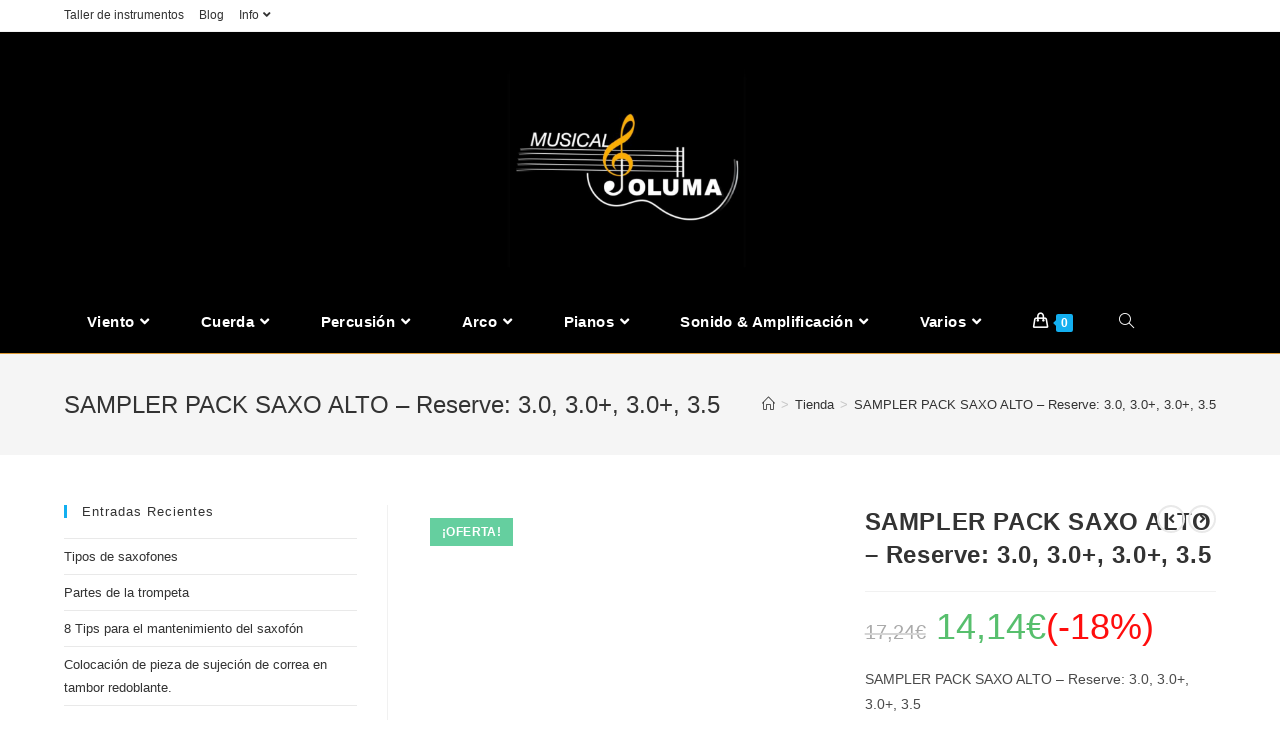

--- FILE ---
content_type: text/html; charset=UTF-8
request_url: https://www.musicaljoluma.com/producto/sampler-pack-saxo-alto-reserve-3-0-3-0-3-0-3-5/
body_size: 27815
content:
<!DOCTYPE html><html class="html" lang="es" prefix="og: http://ogp.me/ns#"><head><script data-no-optimize="1">var litespeed_docref=sessionStorage.getItem("litespeed_docref");litespeed_docref&&(Object.defineProperty(document,"referrer",{get:function(){return litespeed_docref}}),sessionStorage.removeItem("litespeed_docref"));</script> <meta charset="UTF-8"><link data-optimized="2" rel="stylesheet" href="https://www.musicaljoluma.com/wp-content/litespeed/css/c22a3da495a5d053bb6a5b34c784886b.css?ver=cb031" /><link rel="preload" as="image" href="https://www.musicaljoluma.com/wp-content/uploads/2020/10/drs-j30main-600x960.jpg.webp"><link rel="profile" href="https://gmpg.org/xfn/11"><meta name='robots' content='max-image-preview:large' /><meta name="viewport" content="width=device-width, initial-scale=1"><title>SAMPLER PACK SAXO ALTO - Reserve: 3.0, 3.0+, 3.0+, 3.5 - Musical Joluma</title><meta name="description" content="SAMPLER PACK SAXO ALTO - Reserve: 3.0, 3.0+, 3.0+, 3.5"/><meta name="robots" content="follow, index, max-snippet:-1, max-video-preview:-1, max-image-preview:large"/><link rel="canonical" href="https://www.musicaljoluma.com/producto/sampler-pack-saxo-alto-reserve-3-0-3-0-3-0-3-5/" /><meta property="og:locale" content="es_ES"><meta property="og:type" content="product"><meta property="og:title" content="SAMPLER PACK SAXO ALTO - Reserve: 3.0, 3.0+, 3.0+, 3.5 - Musical Joluma"><meta property="og:description" content="SAMPLER PACK SAXO ALTO - Reserve: 3.0, 3.0+, 3.0+, 3.5"><meta property="og:url" content="https://www.musicaljoluma.com/producto/sampler-pack-saxo-alto-reserve-3-0-3-0-3-0-3-5/"><meta property="og:site_name" content="Musical Joluma"><meta property="og:updated_time" content="2022-09-09T12:41:31+01:00"><meta property="og:image" content="https://www.musicaljoluma.com/wp-content/uploads/2020/10/drs-j30main.jpg"><meta property="og:image:secure_url" content="https://www.musicaljoluma.com/wp-content/uploads/2020/10/drs-j30main.jpg"><meta property="og:image:width" content="1000"><meta property="og:image:height" content="1600"><meta property="og:image:alt" content="SAMPLER PACK SAXO ALTO &#8211; Reserve: 3.0, 3.0+, 3.0+, 3.5"><meta property="og:image:type" content="image/jpeg"><meta property="product:brand" content="Accesorios"><meta property="product:price:amount" content="14.14"><meta property="product:price:currency" content="EUR"><meta property="product:availability" content="instock"><meta name="twitter:card" content="summary_large_image"><meta name="twitter:title" content="SAMPLER PACK SAXO ALTO - Reserve: 3.0, 3.0+, 3.0+, 3.5 - Musical Joluma"><meta name="twitter:description" content="SAMPLER PACK SAXO ALTO - Reserve: 3.0, 3.0+, 3.0+, 3.5"><meta name="twitter:image" content="https://www.musicaljoluma.com/wp-content/uploads/2020/10/drs-j30main.jpg"> <script type="application/ld+json" class="rank-math-schema-pro">{
    "@context": "https://schema.org",
    "@graph": [
        {
            "@type": "Organization",
            "@id": "https://www.musicaljoluma.com/#organization",
            "name": "Musical Joluma",
            "url": "https://www.musicaljoluma.com",
            "email": "jolumamusic@hotmail.com",
            "address": {
                "@type": "PostalAddress",
                "streetAddress": "C/ Afrodita 1",
                "addressLocality": "Valdemoro",
                "addressRegion": "Madrid"
            },
            "logo": {
                "@type": "ImageObject",
                "url": "https://www.musicaljoluma.com/wp-content/uploads/2020/12/LOGO-JOLUMA-OVALADO.001.png"
            },
            "contactPoint": [
                {
                    "@type": "ContactPoint",
                    "telephone": "+34918084122",
                    "contactType": "customer support"
                },
                {
                    "@type": "ContactPoint",
                    "telephone": "+34606411697",
                    "contactType": "sales"
                }
            ]
        },
        {
            "@type": "WebSite",
            "@id": "https://www.musicaljoluma.com/#website",
            "url": "https://www.musicaljoluma.com",
            "name": "Musical Joluma",
            "publisher": {
                "@id": "https://www.musicaljoluma.com/#organization"
            },
            "inLanguage": "es",
            "potentialAction": {
                "@type": "SearchAction",
                "target": "https://www.musicaljoluma.com/?s={search_term_string}",
                "query-input": "required name=search_term_string"
            }
        },
        {
            "@type": "ImageObject",
            "@id": "https://www.musicaljoluma.com/producto/sampler-pack-saxo-alto-reserve-3-0-3-0-3-0-3-5/#primaryImage",
            "url": "https://www.musicaljoluma.com/wp-content/uploads/2020/10/drs-j30main.jpg",
            "width": 1000,
            "height": 1600
        },
        {
            "@type": "WebPage",
            "@id": "https://www.musicaljoluma.com/producto/sampler-pack-saxo-alto-reserve-3-0-3-0-3-0-3-5/#webpage",
            "url": "https://www.musicaljoluma.com/producto/sampler-pack-saxo-alto-reserve-3-0-3-0-3-0-3-5/",
            "name": "SAMPLER PACK SAXO ALTO - Reserve: 3.0, 3.0+, 3.0+, 3.5 - Musical Joluma",
            "datePublished": "2020-10-28T12:28:34+01:00",
            "dateModified": "2022-09-09T12:41:31+01:00",
            "isPartOf": {
                "@id": "https://www.musicaljoluma.com/#website"
            },
            "primaryImageOfPage": {
                "@id": "https://www.musicaljoluma.com/producto/sampler-pack-saxo-alto-reserve-3-0-3-0-3-0-3-5/#primaryImage"
            },
            "inLanguage": "es"
        },
        {
            "@type": "Product",
            "sku": "DRSJ30",
            "name": "SAMPLER PACK SAXO ALTO - Reserve: 3.0, 3.0+, 3.0+, 3.5",
            "description": "SAMPLER PACK SAXO ALTO - Reserve: 3.0, 3.0+, 3.0+, 3.5",
            "releaseDate": "2020-10-28T12:28:34+01:00",
            "brand": {
                "@type": "Thing",
                "name": "Accesorios"
            },
            "category": "Viento Madera > Accesorios",
            "offers": {
                "@type": "Offer",
                "price": "14.14",
                "priceCurrency": "EUR",
                "availability": "https://schema.org/InStock",
                "itemCondition": "NewCondition",
                "url": "https://www.musicaljoluma.com/producto/sampler-pack-saxo-alto-reserve-3-0-3-0-3-0-3-5/",
                "seller": {
                    "@type": "Organization",
                    "@id": "https://www.musicaljoluma.com/",
                    "name": "Musical Joluma",
                    "url": "https://www.musicaljoluma.com",
                    "logo": "https://www.musicaljoluma.com/wp-content/uploads/2020/12/LOGO-JOLUMA-OVALADO.001.png"
                }
            },
            "@id": "https://www.musicaljoluma.com/producto/sampler-pack-saxo-alto-reserve-3-0-3-0-3-0-3-5/#richSnippet",
            "image": {
                "@id": "https://www.musicaljoluma.com/producto/sampler-pack-saxo-alto-reserve-3-0-3-0-3-0-3-5/#primaryImage"
            }
        }
    ]
}</script> <link rel='dns-prefetch' href='//www.googletagmanager.com' /><link rel='dns-prefetch' href='//connect.facebook.net' /><link rel='dns-prefetch' href='//facebook.com' /><link rel='dns-prefetch' href='//fonts.googleapis.com' /><link rel='dns-prefetch' href='//fonts.gstatic.com' /><link rel='dns-prefetch' href='//google.com' /><link rel='dns-prefetch' href='//googleads.g.doubleclick.net' /><link rel='dns-prefetch' href='//googleadservices.com' /><link rel='dns-prefetch' href='//googletagmanager.com' /><link rel="alternate" type="application/rss+xml" title="Musical Joluma &raquo; Feed" href="https://www.musicaljoluma.com/feed/" /><link rel="alternate" type="application/rss+xml" title="Musical Joluma &raquo; Feed de los comentarios" href="https://www.musicaljoluma.com/comments/feed/" /><link rel="alternate" type="application/rss+xml" title="Musical Joluma &raquo; Comentario SAMPLER PACK SAXO ALTO &#8211; Reserve: 3.0, 3.0+, 3.0+, 3.5 del feed" href="https://www.musicaljoluma.com/producto/sampler-pack-saxo-alto-reserve-3-0-3-0-3-0-3-5/feed/" /> <script type="litespeed/javascript">window._wpemojiSettings={"baseUrl":"https:\/\/s.w.org\/images\/core\/emoji\/15.0.3\/72x72\/","ext":".png","svgUrl":"https:\/\/s.w.org\/images\/core\/emoji\/15.0.3\/svg\/","svgExt":".svg","source":{"concatemoji":"https:\/\/www.musicaljoluma.com\/wp-includes\/js\/wp-emoji-release.min.js?ver=3c861d610f46aeb51de43824008668e9"}};
/*! This file is auto-generated */
!function(i,n){var o,s,e;function c(e){try{var t={supportTests:e,timestamp:(new Date).valueOf()};sessionStorage.setItem(o,JSON.stringify(t))}catch(e){}}function p(e,t,n){e.clearRect(0,0,e.canvas.width,e.canvas.height),e.fillText(t,0,0);var t=new Uint32Array(e.getImageData(0,0,e.canvas.width,e.canvas.height).data),r=(e.clearRect(0,0,e.canvas.width,e.canvas.height),e.fillText(n,0,0),new Uint32Array(e.getImageData(0,0,e.canvas.width,e.canvas.height).data));return t.every(function(e,t){return e===r[t]})}function u(e,t,n){switch(t){case"flag":return n(e,"\ud83c\udff3\ufe0f\u200d\u26a7\ufe0f","\ud83c\udff3\ufe0f\u200b\u26a7\ufe0f")?!1:!n(e,"\ud83c\uddfa\ud83c\uddf3","\ud83c\uddfa\u200b\ud83c\uddf3")&&!n(e,"\ud83c\udff4\udb40\udc67\udb40\udc62\udb40\udc65\udb40\udc6e\udb40\udc67\udb40\udc7f","\ud83c\udff4\u200b\udb40\udc67\u200b\udb40\udc62\u200b\udb40\udc65\u200b\udb40\udc6e\u200b\udb40\udc67\u200b\udb40\udc7f");case"emoji":return!n(e,"\ud83d\udc26\u200d\u2b1b","\ud83d\udc26\u200b\u2b1b")}return!1}function f(e,t,n){var r="undefined"!=typeof WorkerGlobalScope&&self instanceof WorkerGlobalScope?new OffscreenCanvas(300,150):i.createElement("canvas"),a=r.getContext("2d",{willReadFrequently:!0}),o=(a.textBaseline="top",a.font="600 32px Arial",{});return e.forEach(function(e){o[e]=t(a,e,n)}),o}function t(e){var t=i.createElement("script");t.src=e,t.defer=!0,i.head.appendChild(t)}"undefined"!=typeof Promise&&(o="wpEmojiSettingsSupports",s=["flag","emoji"],n.supports={everything:!0,everythingExceptFlag:!0},e=new Promise(function(e){i.addEventListener("DOMContentLiteSpeedLoaded",e,{once:!0})}),new Promise(function(t){var n=function(){try{var e=JSON.parse(sessionStorage.getItem(o));if("object"==typeof e&&"number"==typeof e.timestamp&&(new Date).valueOf()<e.timestamp+604800&&"object"==typeof e.supportTests)return e.supportTests}catch(e){}return null}();if(!n){if("undefined"!=typeof Worker&&"undefined"!=typeof OffscreenCanvas&&"undefined"!=typeof URL&&URL.createObjectURL&&"undefined"!=typeof Blob)try{var e="postMessage("+f.toString()+"("+[JSON.stringify(s),u.toString(),p.toString()].join(",")+"));",r=new Blob([e],{type:"text/javascript"}),a=new Worker(URL.createObjectURL(r),{name:"wpTestEmojiSupports"});return void(a.onmessage=function(e){c(n=e.data),a.terminate(),t(n)})}catch(e){}c(n=f(s,u,p))}t(n)}).then(function(e){for(var t in e)n.supports[t]=e[t],n.supports.everything=n.supports.everything&&n.supports[t],"flag"!==t&&(n.supports.everythingExceptFlag=n.supports.everythingExceptFlag&&n.supports[t]);n.supports.everythingExceptFlag=n.supports.everythingExceptFlag&&!n.supports.flag,n.DOMReady=!1,n.readyCallback=function(){n.DOMReady=!0}}).then(function(){return e}).then(function(){var e;n.supports.everything||(n.readyCallback(),(e=n.source||{}).concatemoji?t(e.concatemoji):e.wpemoji&&e.twemoji&&(t(e.twemoji),t(e.wpemoji)))}))}((window,document),window._wpemojiSettings)</script> <style id='wp-emoji-styles-inline-css'>img.wp-smiley, img.emoji {
		display: inline !important;
		border: none !important;
		box-shadow: none !important;
		height: 1em !important;
		width: 1em !important;
		margin: 0 0.07em !important;
		vertical-align: -0.1em !important;
		background: none !important;
		padding: 0 !important;
	}</style><style id='wp-block-library-theme-inline-css'>.wp-block-audio figcaption{color:#555;font-size:13px;text-align:center}.is-dark-theme .wp-block-audio figcaption{color:#ffffffa6}.wp-block-audio{margin:0 0 1em}.wp-block-code{border:1px solid #ccc;border-radius:4px;font-family:Menlo,Consolas,monaco,monospace;padding:.8em 1em}.wp-block-embed figcaption{color:#555;font-size:13px;text-align:center}.is-dark-theme .wp-block-embed figcaption{color:#ffffffa6}.wp-block-embed{margin:0 0 1em}.blocks-gallery-caption{color:#555;font-size:13px;text-align:center}.is-dark-theme .blocks-gallery-caption{color:#ffffffa6}.wp-block-image figcaption{color:#555;font-size:13px;text-align:center}.is-dark-theme .wp-block-image figcaption{color:#ffffffa6}.wp-block-image{margin:0 0 1em}.wp-block-pullquote{border-bottom:4px solid;border-top:4px solid;color:currentColor;margin-bottom:1.75em}.wp-block-pullquote cite,.wp-block-pullquote footer,.wp-block-pullquote__citation{color:currentColor;font-size:.8125em;font-style:normal;text-transform:uppercase}.wp-block-quote{border-left:.25em solid;margin:0 0 1.75em;padding-left:1em}.wp-block-quote cite,.wp-block-quote footer{color:currentColor;font-size:.8125em;font-style:normal;position:relative}.wp-block-quote.has-text-align-right{border-left:none;border-right:.25em solid;padding-left:0;padding-right:1em}.wp-block-quote.has-text-align-center{border:none;padding-left:0}.wp-block-quote.is-large,.wp-block-quote.is-style-large,.wp-block-quote.is-style-plain{border:none}.wp-block-search .wp-block-search__label{font-weight:700}.wp-block-search__button{border:1px solid #ccc;padding:.375em .625em}:where(.wp-block-group.has-background){padding:1.25em 2.375em}.wp-block-separator.has-css-opacity{opacity:.4}.wp-block-separator{border:none;border-bottom:2px solid;margin-left:auto;margin-right:auto}.wp-block-separator.has-alpha-channel-opacity{opacity:1}.wp-block-separator:not(.is-style-wide):not(.is-style-dots){width:100px}.wp-block-separator.has-background:not(.is-style-dots){border-bottom:none;height:1px}.wp-block-separator.has-background:not(.is-style-wide):not(.is-style-dots){height:2px}.wp-block-table{margin:0 0 1em}.wp-block-table td,.wp-block-table th{word-break:normal}.wp-block-table figcaption{color:#555;font-size:13px;text-align:center}.is-dark-theme .wp-block-table figcaption{color:#ffffffa6}.wp-block-video figcaption{color:#555;font-size:13px;text-align:center}.is-dark-theme .wp-block-video figcaption{color:#ffffffa6}.wp-block-video{margin:0 0 1em}.wp-block-template-part.has-background{margin-bottom:0;margin-top:0;padding:1.25em 2.375em}</style><style id='yith-wcan-shortcodes-inline-css'>:root{
	--yith-wcan-filters_colors_titles: #333333;
	--yith-wcan-filters_colors_background: #FFFFFF;
	--yith-wcan-filters_colors_accent: rgb(237,150,37);
	--yith-wcan-filters_colors_accent_r: 237;
	--yith-wcan-filters_colors_accent_g: 150;
	--yith-wcan-filters_colors_accent_b: 37;
	--yith-wcan-color_swatches_border_radius: 100%;
	--yith-wcan-color_swatches_size: 30px;
	--yith-wcan-labels_style_background: #FFFFFF;
	--yith-wcan-labels_style_background_hover: #A7144C;
	--yith-wcan-labels_style_background_active: #A7144C;
	--yith-wcan-labels_style_text: #434343;
	--yith-wcan-labels_style_text_hover: #FFFFFF;
	--yith-wcan-labels_style_text_active: #FFFFFF;
	--yith-wcan-anchors_style_text: #434343;
	--yith-wcan-anchors_style_text_hover: #A7144C;
	--yith-wcan-anchors_style_text_active: #A7144C;
}</style><style id='classic-theme-styles-inline-css'>/*! This file is auto-generated */
.wp-block-button__link{color:#fff;background-color:#32373c;border-radius:9999px;box-shadow:none;text-decoration:none;padding:calc(.667em + 2px) calc(1.333em + 2px);font-size:1.125em}.wp-block-file__button{background:#32373c;color:#fff;text-decoration:none}</style><style id='global-styles-inline-css'>body{--wp--preset--color--black: #000000;--wp--preset--color--cyan-bluish-gray: #abb8c3;--wp--preset--color--white: #ffffff;--wp--preset--color--pale-pink: #f78da7;--wp--preset--color--vivid-red: #cf2e2e;--wp--preset--color--luminous-vivid-orange: #ff6900;--wp--preset--color--luminous-vivid-amber: #fcb900;--wp--preset--color--light-green-cyan: #7bdcb5;--wp--preset--color--vivid-green-cyan: #00d084;--wp--preset--color--pale-cyan-blue: #8ed1fc;--wp--preset--color--vivid-cyan-blue: #0693e3;--wp--preset--color--vivid-purple: #9b51e0;--wp--preset--gradient--vivid-cyan-blue-to-vivid-purple: linear-gradient(135deg,rgba(6,147,227,1) 0%,rgb(155,81,224) 100%);--wp--preset--gradient--light-green-cyan-to-vivid-green-cyan: linear-gradient(135deg,rgb(122,220,180) 0%,rgb(0,208,130) 100%);--wp--preset--gradient--luminous-vivid-amber-to-luminous-vivid-orange: linear-gradient(135deg,rgba(252,185,0,1) 0%,rgba(255,105,0,1) 100%);--wp--preset--gradient--luminous-vivid-orange-to-vivid-red: linear-gradient(135deg,rgba(255,105,0,1) 0%,rgb(207,46,46) 100%);--wp--preset--gradient--very-light-gray-to-cyan-bluish-gray: linear-gradient(135deg,rgb(238,238,238) 0%,rgb(169,184,195) 100%);--wp--preset--gradient--cool-to-warm-spectrum: linear-gradient(135deg,rgb(74,234,220) 0%,rgb(151,120,209) 20%,rgb(207,42,186) 40%,rgb(238,44,130) 60%,rgb(251,105,98) 80%,rgb(254,248,76) 100%);--wp--preset--gradient--blush-light-purple: linear-gradient(135deg,rgb(255,206,236) 0%,rgb(152,150,240) 100%);--wp--preset--gradient--blush-bordeaux: linear-gradient(135deg,rgb(254,205,165) 0%,rgb(254,45,45) 50%,rgb(107,0,62) 100%);--wp--preset--gradient--luminous-dusk: linear-gradient(135deg,rgb(255,203,112) 0%,rgb(199,81,192) 50%,rgb(65,88,208) 100%);--wp--preset--gradient--pale-ocean: linear-gradient(135deg,rgb(255,245,203) 0%,rgb(182,227,212) 50%,rgb(51,167,181) 100%);--wp--preset--gradient--electric-grass: linear-gradient(135deg,rgb(202,248,128) 0%,rgb(113,206,126) 100%);--wp--preset--gradient--midnight: linear-gradient(135deg,rgb(2,3,129) 0%,rgb(40,116,252) 100%);--wp--preset--font-size--small: 13px;--wp--preset--font-size--medium: 20px;--wp--preset--font-size--large: 36px;--wp--preset--font-size--x-large: 42px;--wp--preset--spacing--20: 0.44rem;--wp--preset--spacing--30: 0.67rem;--wp--preset--spacing--40: 1rem;--wp--preset--spacing--50: 1.5rem;--wp--preset--spacing--60: 2.25rem;--wp--preset--spacing--70: 3.38rem;--wp--preset--spacing--80: 5.06rem;--wp--preset--shadow--natural: 6px 6px 9px rgba(0, 0, 0, 0.2);--wp--preset--shadow--deep: 12px 12px 50px rgba(0, 0, 0, 0.4);--wp--preset--shadow--sharp: 6px 6px 0px rgba(0, 0, 0, 0.2);--wp--preset--shadow--outlined: 6px 6px 0px -3px rgba(255, 255, 255, 1), 6px 6px rgba(0, 0, 0, 1);--wp--preset--shadow--crisp: 6px 6px 0px rgba(0, 0, 0, 1);}:where(.is-layout-flex){gap: 0.5em;}:where(.is-layout-grid){gap: 0.5em;}body .is-layout-flex{display: flex;}body .is-layout-flex{flex-wrap: wrap;align-items: center;}body .is-layout-flex > *{margin: 0;}body .is-layout-grid{display: grid;}body .is-layout-grid > *{margin: 0;}:where(.wp-block-columns.is-layout-flex){gap: 2em;}:where(.wp-block-columns.is-layout-grid){gap: 2em;}:where(.wp-block-post-template.is-layout-flex){gap: 1.25em;}:where(.wp-block-post-template.is-layout-grid){gap: 1.25em;}.has-black-color{color: var(--wp--preset--color--black) !important;}.has-cyan-bluish-gray-color{color: var(--wp--preset--color--cyan-bluish-gray) !important;}.has-white-color{color: var(--wp--preset--color--white) !important;}.has-pale-pink-color{color: var(--wp--preset--color--pale-pink) !important;}.has-vivid-red-color{color: var(--wp--preset--color--vivid-red) !important;}.has-luminous-vivid-orange-color{color: var(--wp--preset--color--luminous-vivid-orange) !important;}.has-luminous-vivid-amber-color{color: var(--wp--preset--color--luminous-vivid-amber) !important;}.has-light-green-cyan-color{color: var(--wp--preset--color--light-green-cyan) !important;}.has-vivid-green-cyan-color{color: var(--wp--preset--color--vivid-green-cyan) !important;}.has-pale-cyan-blue-color{color: var(--wp--preset--color--pale-cyan-blue) !important;}.has-vivid-cyan-blue-color{color: var(--wp--preset--color--vivid-cyan-blue) !important;}.has-vivid-purple-color{color: var(--wp--preset--color--vivid-purple) !important;}.has-black-background-color{background-color: var(--wp--preset--color--black) !important;}.has-cyan-bluish-gray-background-color{background-color: var(--wp--preset--color--cyan-bluish-gray) !important;}.has-white-background-color{background-color: var(--wp--preset--color--white) !important;}.has-pale-pink-background-color{background-color: var(--wp--preset--color--pale-pink) !important;}.has-vivid-red-background-color{background-color: var(--wp--preset--color--vivid-red) !important;}.has-luminous-vivid-orange-background-color{background-color: var(--wp--preset--color--luminous-vivid-orange) !important;}.has-luminous-vivid-amber-background-color{background-color: var(--wp--preset--color--luminous-vivid-amber) !important;}.has-light-green-cyan-background-color{background-color: var(--wp--preset--color--light-green-cyan) !important;}.has-vivid-green-cyan-background-color{background-color: var(--wp--preset--color--vivid-green-cyan) !important;}.has-pale-cyan-blue-background-color{background-color: var(--wp--preset--color--pale-cyan-blue) !important;}.has-vivid-cyan-blue-background-color{background-color: var(--wp--preset--color--vivid-cyan-blue) !important;}.has-vivid-purple-background-color{background-color: var(--wp--preset--color--vivid-purple) !important;}.has-black-border-color{border-color: var(--wp--preset--color--black) !important;}.has-cyan-bluish-gray-border-color{border-color: var(--wp--preset--color--cyan-bluish-gray) !important;}.has-white-border-color{border-color: var(--wp--preset--color--white) !important;}.has-pale-pink-border-color{border-color: var(--wp--preset--color--pale-pink) !important;}.has-vivid-red-border-color{border-color: var(--wp--preset--color--vivid-red) !important;}.has-luminous-vivid-orange-border-color{border-color: var(--wp--preset--color--luminous-vivid-orange) !important;}.has-luminous-vivid-amber-border-color{border-color: var(--wp--preset--color--luminous-vivid-amber) !important;}.has-light-green-cyan-border-color{border-color: var(--wp--preset--color--light-green-cyan) !important;}.has-vivid-green-cyan-border-color{border-color: var(--wp--preset--color--vivid-green-cyan) !important;}.has-pale-cyan-blue-border-color{border-color: var(--wp--preset--color--pale-cyan-blue) !important;}.has-vivid-cyan-blue-border-color{border-color: var(--wp--preset--color--vivid-cyan-blue) !important;}.has-vivid-purple-border-color{border-color: var(--wp--preset--color--vivid-purple) !important;}.has-vivid-cyan-blue-to-vivid-purple-gradient-background{background: var(--wp--preset--gradient--vivid-cyan-blue-to-vivid-purple) !important;}.has-light-green-cyan-to-vivid-green-cyan-gradient-background{background: var(--wp--preset--gradient--light-green-cyan-to-vivid-green-cyan) !important;}.has-luminous-vivid-amber-to-luminous-vivid-orange-gradient-background{background: var(--wp--preset--gradient--luminous-vivid-amber-to-luminous-vivid-orange) !important;}.has-luminous-vivid-orange-to-vivid-red-gradient-background{background: var(--wp--preset--gradient--luminous-vivid-orange-to-vivid-red) !important;}.has-very-light-gray-to-cyan-bluish-gray-gradient-background{background: var(--wp--preset--gradient--very-light-gray-to-cyan-bluish-gray) !important;}.has-cool-to-warm-spectrum-gradient-background{background: var(--wp--preset--gradient--cool-to-warm-spectrum) !important;}.has-blush-light-purple-gradient-background{background: var(--wp--preset--gradient--blush-light-purple) !important;}.has-blush-bordeaux-gradient-background{background: var(--wp--preset--gradient--blush-bordeaux) !important;}.has-luminous-dusk-gradient-background{background: var(--wp--preset--gradient--luminous-dusk) !important;}.has-pale-ocean-gradient-background{background: var(--wp--preset--gradient--pale-ocean) !important;}.has-electric-grass-gradient-background{background: var(--wp--preset--gradient--electric-grass) !important;}.has-midnight-gradient-background{background: var(--wp--preset--gradient--midnight) !important;}.has-small-font-size{font-size: var(--wp--preset--font-size--small) !important;}.has-medium-font-size{font-size: var(--wp--preset--font-size--medium) !important;}.has-large-font-size{font-size: var(--wp--preset--font-size--large) !important;}.has-x-large-font-size{font-size: var(--wp--preset--font-size--x-large) !important;}
.wp-block-navigation a:where(:not(.wp-element-button)){color: inherit;}
:where(.wp-block-post-template.is-layout-flex){gap: 1.25em;}:where(.wp-block-post-template.is-layout-grid){gap: 1.25em;}
:where(.wp-block-columns.is-layout-flex){gap: 2em;}:where(.wp-block-columns.is-layout-grid){gap: 2em;}
.wp-block-pullquote{font-size: 1.5em;line-height: 1.6;}</style><style id='woocommerce-inline-inline-css'>.woocommerce form .form-row .required { visibility: visible; }</style><style id='ez-toc-inline-css'>div#ez-toc-container .ez-toc-title {font-size: 120%;}div#ez-toc-container .ez-toc-title {font-weight: 500;}div#ez-toc-container ul li {font-size: 95%;}div#ez-toc-container ul li {font-weight: 500;}div#ez-toc-container nav ul ul li {font-size: 90%;}
.ez-toc-container-direction {direction: ltr;}.ez-toc-counter ul{counter-reset: item ;}.ez-toc-counter nav ul li a::before {content: counters(item, ".", decimal) ". ";display: inline-block;counter-increment: item;flex-grow: 0;flex-shrink: 0;margin-right: .2em; float: left; }.ez-toc-widget-direction {direction: ltr;}.ez-toc-widget-container ul{counter-reset: item ;}.ez-toc-widget-container nav ul li a::before {content: counters(item, ".", decimal) ". ";display: inline-block;counter-increment: item;flex-grow: 0;flex-shrink: 0;margin-right: .2em; float: left; }</style><style id='font-awesome-inline-css'>[data-font="FontAwesome"]:before {font-family: 'FontAwesome' !important;content: attr(data-icon) !important;speak: none !important;font-weight: normal !important;font-variant: normal !important;text-transform: none !important;line-height: 1 !important;font-style: normal !important;-webkit-font-smoothing: antialiased !important;-moz-osx-font-smoothing: grayscale !important;}</style> <script type="text/template" id="tmpl-variation-template"><div class="woocommerce-variation-description">{{{ data.variation.variation_description }}}</div>
	<div class="woocommerce-variation-price">{{{ data.variation.price_html }}}</div>
	<div class="woocommerce-variation-availability">{{{ data.variation.availability_html }}}</div></script> <script type="text/template" id="tmpl-unavailable-variation-template"><p>Lo siento, este producto no está disponible. Por favor, elige otra combinación.</p></script> <script type="litespeed/javascript" data-src="https://www.musicaljoluma.com/wp-includes/js/jquery/jquery.min.js?ver=3.7.1" id="jquery-core-js"></script> <script id="wc-add-to-cart-js-extra" type="litespeed/javascript">var wc_add_to_cart_params={"ajax_url":"\/wp-admin\/admin-ajax.php","wc_ajax_url":"\/?wc-ajax=%%endpoint%%","i18n_view_cart":"Ver carrito","cart_url":"https:\/\/www.musicaljoluma.com\/carrito\/","is_cart":"","cart_redirect_after_add":"no"}</script> <script id="wc-single-product-js-extra" type="litespeed/javascript">var wc_single_product_params={"i18n_required_rating_text":"Por favor elige una puntuaci\u00f3n","review_rating_required":"yes","flexslider":{"rtl":!1,"animation":"slide","smoothHeight":!0,"directionNav":!1,"controlNav":"thumbnails","slideshow":!1,"animationSpeed":500,"animationLoop":!1,"allowOneSlide":!1},"zoom_enabled":"1","zoom_options":[],"photoswipe_enabled":"1","photoswipe_options":{"shareEl":!1,"closeOnScroll":!1,"history":!1,"hideAnimationDuration":0,"showAnimationDuration":0},"flexslider_enabled":"1"}</script> <script id="woocommerce-js-extra" type="litespeed/javascript">var woocommerce_params={"ajax_url":"\/wp-admin\/admin-ajax.php","wc_ajax_url":"\/?wc-ajax=%%endpoint%%"}</script> <script id="wp-util-js-extra" type="litespeed/javascript">var _wpUtilSettings={"ajax":{"url":"\/wp-admin\/admin-ajax.php"}}</script> <script id="wc-add-to-cart-variation-js-extra" type="litespeed/javascript">var wc_add_to_cart_variation_params={"wc_ajax_url":"\/?wc-ajax=%%endpoint%%","i18n_no_matching_variations_text":"Lo siento, no hay productos que igualen tu selecci\u00f3n. Por favor, escoge una combinaci\u00f3n diferente.","i18n_make_a_selection_text":"Elige las opciones del producto antes de a\u00f1adir este producto a tu carrito.","i18n_unavailable_text":"Lo siento, este producto no est\u00e1 disponible. Por favor, elige otra combinaci\u00f3n."}</script> <link rel="https://api.w.org/" href="https://www.musicaljoluma.com/wp-json/" /><link rel="alternate" type="application/json" href="https://www.musicaljoluma.com/wp-json/wp/v2/product/5110" /><link rel="EditURI" type="application/rsd+xml" title="RSD" href="https://www.musicaljoluma.com/xmlrpc.php?rsd" /><link rel="alternate" type="application/json+oembed" href="https://www.musicaljoluma.com/wp-json/oembed/1.0/embed?url=https%3A%2F%2Fwww.musicaljoluma.com%2Fproducto%2Fsampler-pack-saxo-alto-reserve-3-0-3-0-3-0-3-5%2F" /><link rel="alternate" type="text/xml+oembed" href="https://www.musicaljoluma.com/wp-json/oembed/1.0/embed?url=https%3A%2F%2Fwww.musicaljoluma.com%2Fproducto%2Fsampler-pack-saxo-alto-reserve-3-0-3-0-3-0-3-5%2F&#038;format=xml" /><meta name="generator" content="Site Kit by Google 1.142.0" /><style id="woo-custom-stock-status">.woocommerce div.product .woo-custom-stock-status.in_stock_color { color: #77a464 !important; font-size: inherit }.woo-custom-stock-status.in_stock_color { color: #77a464 !important; font-size: inherit }dt.variation-StockStatus,.wc-block-components-product-badge{display:none!important;}ul .in_stock_color,ul.products .in_stock_color, li.wc-block-grid__product .in_stock_color { color: #77a464 !important; font-size: inherit }.woocommerce-table__product-name .in_stock_color { color: #77a464 !important; font-size: inherit }p.in_stock_color { color: #77a464 !important; font-size: inherit }.woocommerce div.product .woo-custom-stock-status.only_s_left_in_stock_color { color: #77a464 !important; font-size: inherit }.woo-custom-stock-status.only_s_left_in_stock_color { color: #77a464 !important; font-size: inherit }dt.variation-StockStatus,.wc-block-components-product-badge{display:none!important;}ul .only_s_left_in_stock_color,ul.products .only_s_left_in_stock_color, li.wc-block-grid__product .only_s_left_in_stock_color { color: #77a464 !important; font-size: inherit }.woocommerce-table__product-name .only_s_left_in_stock_color { color: #77a464 !important; font-size: inherit }p.only_s_left_in_stock_color { color: #77a464 !important; font-size: inherit }.woocommerce div.product .woo-custom-stock-status.can_be_backordered_color { color: #77a464 !important; font-size: inherit }.woo-custom-stock-status.can_be_backordered_color { color: #77a464 !important; font-size: inherit }dt.variation-StockStatus,.wc-block-components-product-badge{display:none!important;}ul .can_be_backordered_color,ul.products .can_be_backordered_color, li.wc-block-grid__product .can_be_backordered_color { color: #77a464 !important; font-size: inherit }.woocommerce-table__product-name .can_be_backordered_color { color: #77a464 !important; font-size: inherit }p.can_be_backordered_color { color: #77a464 !important; font-size: inherit }.woocommerce div.product .woo-custom-stock-status.s_in_stock_color { color: #77a464 !important; font-size: inherit }.woo-custom-stock-status.s_in_stock_color { color: #77a464 !important; font-size: inherit }dt.variation-StockStatus,.wc-block-components-product-badge{display:none!important;}ul .s_in_stock_color,ul.products .s_in_stock_color, li.wc-block-grid__product .s_in_stock_color { color: #77a464 !important; font-size: inherit }.woocommerce-table__product-name .s_in_stock_color { color: #77a464 !important; font-size: inherit }p.s_in_stock_color { color: #77a464 !important; font-size: inherit }.woocommerce div.product .woo-custom-stock-status.available_on_backorder_color { color: #ff8000 !important; font-size: inherit }.woo-custom-stock-status.available_on_backorder_color { color: #ff8000 !important; font-size: inherit }dt.variation-StockStatus,.wc-block-components-product-badge{display:none!important;}ul .available_on_backorder_color,ul.products .available_on_backorder_color, li.wc-block-grid__product .available_on_backorder_color { color: #ff8000 !important; font-size: inherit }.woocommerce-table__product-name .available_on_backorder_color { color: #ff8000 !important; font-size: inherit }p.available_on_backorder_color { color: #ff8000 !important; font-size: inherit }.woocommerce div.product .woo-custom-stock-status.out_of_stock_color { color: #ff0000 !important; font-size: inherit }.woo-custom-stock-status.out_of_stock_color { color: #ff0000 !important; font-size: inherit }dt.variation-StockStatus,.wc-block-components-product-badge{display:none!important;}ul .out_of_stock_color,ul.products .out_of_stock_color, li.wc-block-grid__product .out_of_stock_color { color: #ff0000 !important; font-size: inherit }.woocommerce-table__product-name .out_of_stock_color { color: #ff0000 !important; font-size: inherit }p.out_of_stock_color { color: #ff0000 !important; font-size: inherit }.woocommerce div.product .woo-custom-stock-status.grouped_product_stock_status_color { color: #77a464 !important; font-size: inherit }.woo-custom-stock-status.grouped_product_stock_status_color { color: #77a464 !important; font-size: inherit }dt.variation-StockStatus,.wc-block-components-product-badge{display:none!important;}ul .grouped_product_stock_status_color,ul.products .grouped_product_stock_status_color, li.wc-block-grid__product .grouped_product_stock_status_color { color: #77a464 !important; font-size: inherit }.woocommerce-table__product-name .grouped_product_stock_status_color { color: #77a464 !important; font-size: inherit }p.grouped_product_stock_status_color { color: #77a464 !important; font-size: inherit }</style><script></script>		 <script type="litespeed/javascript">HappyForms={}</script> 
<noscript><style>.woocommerce-product-gallery{ opacity: 1 !important; }</style></noscript><link rel="icon" href="https://www.musicaljoluma.com/wp-content/uploads/2020/09/cropped-Fondo-trasparente-Logo-Joluma-32x32.png" sizes="32x32" /><link rel="icon" href="https://www.musicaljoluma.com/wp-content/uploads/2020/09/cropped-Fondo-trasparente-Logo-Joluma-192x192.png" sizes="192x192" /><link rel="apple-touch-icon" href="https://www.musicaljoluma.com/wp-content/uploads/2020/09/cropped-Fondo-trasparente-Logo-Joluma-180x180.png" /><meta name="msapplication-TileImage" content="https://www.musicaljoluma.com/wp-content/uploads/2020/09/cropped-Fondo-trasparente-Logo-Joluma-270x270.png" /><style id="wp-custom-css">/* snippet dto precio */span.snippet-dto-porcentaje{color:#ff0d0d}span.snippet-dto-ahorro{color:#3c3c3c}span.snippet-dto-precio{color:#ff0d0d}</style><style type="text/css">/* Header CSS */#site-logo #site-logo-inner,.oceanwp-social-menu .social-menu-inner,#site-header.full_screen-header .menu-bar-inner,.after-header-content .after-header-content-inner{height:63px}#site-navigation-wrap .dropdown-menu >li >a,.oceanwp-mobile-menu-icon a,.mobile-menu-close,.after-header-content-inner >a{line-height:63px}#site-header,.has-transparent-header .is-sticky #site-header,.has-vh-transparent .is-sticky #site-header.vertical-header,#searchform-header-replace{background-color:#000000}#site-header{border-color:#dd9933}#site-logo #site-logo-inner a img,#site-header.center-header #site-navigation-wrap .middle-site-logo a img{max-width:369px}#site-header #site-logo #site-logo-inner a img,#site-header.center-header #site-navigation-wrap .middle-site-logo a img{max-height:258px}.effect-one #site-navigation-wrap .dropdown-menu >li >a.menu-link >span:after,.effect-three #site-navigation-wrap .dropdown-menu >li >a.menu-link >span:after,.effect-five #site-navigation-wrap .dropdown-menu >li >a.menu-link >span:before,.effect-five #site-navigation-wrap .dropdown-menu >li >a.menu-link >span:after,.effect-nine #site-navigation-wrap .dropdown-menu >li >a.menu-link >span:before,.effect-nine #site-navigation-wrap .dropdown-menu >li >a.menu-link >span:after{background-color:#dd9933}.effect-four #site-navigation-wrap .dropdown-menu >li >a.menu-link >span:before,.effect-four #site-navigation-wrap .dropdown-menu >li >a.menu-link >span:after,.effect-seven #site-navigation-wrap .dropdown-menu >li >a.menu-link:hover >span:after,.effect-seven #site-navigation-wrap .dropdown-menu >li.sfHover >a.menu-link >span:after{color:#dd9933}.effect-seven #site-navigation-wrap .dropdown-menu >li >a.menu-link:hover >span:after,.effect-seven #site-navigation-wrap .dropdown-menu >li.sfHover >a.menu-link >span:after{text-shadow:10px 0 #dd9933,-10px 0 #dd9933}#site-navigation-wrap .dropdown-menu >li >a{padding:0 23px}#site-navigation-wrap .dropdown-menu >li >a,.oceanwp-mobile-menu-icon a,#searchform-header-replace-close{color:#ffffff}#site-navigation-wrap .dropdown-menu >li >a .owp-icon use,.oceanwp-mobile-menu-icon a .owp-icon use,#searchform-header-replace-close .owp-icon use{stroke:#ffffff}#site-navigation-wrap .dropdown-menu >li >a:hover,.oceanwp-mobile-menu-icon a:hover,#searchform-header-replace-close:hover{color:#dd9933}#site-navigation-wrap .dropdown-menu >li >a:hover .owp-icon use,.oceanwp-mobile-menu-icon a:hover .owp-icon use,#searchform-header-replace-close:hover .owp-icon use{stroke:#dd9933}.dropdown-menu .sub-menu,#searchform-dropdown,.current-shop-items-dropdown{border-color:#dd9933}.dropdown-menu ul li a.menu-link:hover{color:#dd9933}.dropdown-menu ul li a.menu-link:hover .owp-icon use{stroke:#dd9933}/* WooCommerce CSS */#owp-checkout-timeline .timeline-step{color:#cccccc}#owp-checkout-timeline .timeline-step{border-color:#cccccc}/* Typography CSS */#top-bar-content,#top-bar-social-alt{line-height:1.3}#site-navigation-wrap .dropdown-menu >li >a,#site-header.full_screen-header .fs-dropdown-menu >li >a,#site-header.top-header #site-navigation-wrap .dropdown-menu >li >a,#site-header.center-header #site-navigation-wrap .dropdown-menu >li >a,#site-header.medium-header #site-navigation-wrap .dropdown-menu >li >a,.oceanwp-mobile-menu-icon a{font-weight:800;font-size:15px;letter-spacing:.4px;text-transform:capitalize}.dropdown-menu ul li a.menu-link,#site-header.full_screen-header .fs-dropdown-menu ul.sub-menu li a{font-size:16px}</style></head><body data-rsssl=1 class="product-template-default single single-product postid-5110 wp-custom-logo wp-embed-responsive theme-oceanwp woocommerce woocommerce-page woocommerce-no-js yith-wcan-pro oceanwp-theme dropdown-mobile default-breakpoint has-sidebar content-left-sidebar has-topbar has-breadcrumbs has-grid-list account-original-style" itemscope="itemscope" itemtype="https://schema.org/WebPage"><div id="outer-wrap" class="site clr"><a class="skip-link screen-reader-text" href="#main">Saltar al contenido</a><div id="wrap" class="clr"><div id="top-bar-wrap" class="clr"><div id="top-bar" class="clr container has-no-content"><div id="top-bar-inner" class="clr"><div id="top-bar-content" class="clr top-bar-left"><div id="top-bar-nav" class="navigation clr"><ul id="menu-menu-top" class="top-bar-menu dropdown-menu sf-menu"><li id="menu-item-7721" class="menu-item menu-item-type-post_type menu-item-object-page menu-item-7721"><a href="https://www.musicaljoluma.com/reparacion-de-instrumentos-musicales/" class="menu-link">Taller de instrumentos</a></li><li id="menu-item-7722" class="menu-item menu-item-type-post_type menu-item-object-page menu-item-7722"><a href="https://www.musicaljoluma.com/blog/" class="menu-link">Blog</a></li><li id="menu-item-7723" class="menu-item menu-item-type-post_type menu-item-object-page menu-item-has-children dropdown menu-item-7723"><a href="https://www.musicaljoluma.com/info/" class="menu-link">Info<i class="nav-arrow fa fa-angle-down" aria-hidden="true" role="img"></i></a><ul class="sub-menu"><li id="menu-item-7724" class="menu-item menu-item-type-post_type menu-item-object-page menu-item-7724"><a href="https://www.musicaljoluma.com/info/instrumentos-y-servicios-joluma/" class="menu-link">Instrumentos y servicios Joluma</a></li><li id="menu-item-7725" class="menu-item menu-item-type-post_type menu-item-object-page menu-item-7725"><a href="https://www.musicaljoluma.com/info/donde-estamos/" class="menu-link">Contacto</a></li><li id="menu-item-7726" class="menu-item menu-item-type-post_type menu-item-object-page menu-item-7726"><a href="https://www.musicaljoluma.com/condiciones-de-envio/" class="menu-link">Condiciones de Envío</a></li></ul></li></ul></div></div></div></div></div><header id="site-header" class="minimal-header left-menu effect-one clr" data-height="63" itemscope="itemscope" itemtype="https://schema.org/WPHeader" role="banner"><div id="site-header-inner" class="clr container"><div id="site-logo" class="clr" itemscope itemtype="https://schema.org/Brand" ><div id="site-logo-inner" class="clr"><a href="https://www.musicaljoluma.com/" class="custom-logo-link" rel="home"><img data-lazyloaded="1" src="[data-uri]" width="1563" height="1563" data-src="https://www.musicaljoluma.com/wp-content/uploads/2024/08/Diseno-sin-titulo-3.png" class="custom-logo" alt="Musical Joluma" decoding="async" fetchpriority="high" data-srcset="https://www.musicaljoluma.com/wp-content/uploads/2024/08/Diseno-sin-titulo-3.png 1563w, https://www.musicaljoluma.com/wp-content/uploads/2024/08/Diseno-sin-titulo-3-350x350.png 350w, https://www.musicaljoluma.com/wp-content/uploads/2024/08/Diseno-sin-titulo-3-100x100.png 100w, https://www.musicaljoluma.com/wp-content/uploads/2024/08/Diseno-sin-titulo-3-600x600.png 600w, https://www.musicaljoluma.com/wp-content/uploads/2024/08/Diseno-sin-titulo-3-1024x1024.png 1024w, https://www.musicaljoluma.com/wp-content/uploads/2024/08/Diseno-sin-titulo-3-180x180.png 180w, https://www.musicaljoluma.com/wp-content/uploads/2024/08/Diseno-sin-titulo-3-768x768.png 768w, https://www.musicaljoluma.com/wp-content/uploads/2024/08/Diseno-sin-titulo-3-1536x1536.png 1536w" data-sizes="(max-width: 1563px) 100vw, 1563px" /></a></div></div><div id="site-navigation-wrap" class="clr"><nav id="site-navigation" class="navigation main-navigation clr" itemscope="itemscope" itemtype="https://schema.org/SiteNavigationElement" role="navigation" ><ul id="menu-menu-home" class="main-menu dropdown-menu sf-menu"><li id="menu-item-7732" class="menu-item menu-item-type-custom menu-item-object-custom menu-item-has-children dropdown menu-item-7732 megamenu-li full-mega"><a href="#" class="menu-link"><span class="text-wrap">Viento<i class="nav-arrow fa fa-angle-down" aria-hidden="true" role="img"></i></span></a><ul class="megamenu col-2 sub-menu"><li id="menu-item-186" class="menu-item menu-item-type-taxonomy menu-item-object-product_cat current-product-ancestor current-menu-parent current-product-parent menu-item-has-children dropdown menu-item-186"><a href="https://www.musicaljoluma.com/categoria-producto/viento-madera/" class="menu-link"><span class="text-wrap">Viento Madera<i class="nav-arrow fa fa-angle-right" aria-hidden="true" role="img"></i></span></a><ul class="sub-menu"><li id="menu-item-8206" class="menu-item menu-item-type-custom menu-item-object-custom menu-item-has-children dropdown menu-item-8206"><a href="https://www.musicaljoluma.com/saxofones/" class="menu-link"><span class="text-wrap">Saxofones<i class="nav-arrow fa fa-angle-right" aria-hidden="true" role="img"></i></span></a><ul class="sub-menu"><li id="menu-item-8192" class="menu-item menu-item-type-custom menu-item-object-custom menu-item-8192"><a href="https://www.musicaljoluma.com/etiqueta-producto/saxo-soprano/" class="menu-link"><span class="text-wrap">&#8211; Soprano</span></a></li><li id="menu-item-8190" class="menu-item menu-item-type-custom menu-item-object-custom menu-item-8190"><a href="https://www.musicaljoluma.com/etiqueta-producto/saxo-alto/" class="menu-link"><span class="text-wrap">&#8211; Alto</span></a></li><li id="menu-item-8191" class="menu-item menu-item-type-custom menu-item-object-custom menu-item-8191"><a href="https://www.musicaljoluma.com/etiqueta-producto/saxo-tenor/" class="menu-link"><span class="text-wrap">&#8211; Tenor</span></a></li><li id="menu-item-8193" class="menu-item menu-item-type-custom menu-item-object-custom menu-item-8193"><a href="https://www.musicaljoluma.com/etiqueta-producto/accesorios-saxofon/" class="menu-link"><span class="text-wrap">&#8211; Accesorios Saxofón</span></a></li></ul></li><li id="menu-item-187" class="menu-item menu-item-type-taxonomy menu-item-object-product_cat menu-item-187"><a href="https://www.musicaljoluma.com/categoria-producto/viento-madera/flautas/" class="menu-link"><span class="text-wrap">Flautas</span></a></li><li id="menu-item-188" class="menu-item menu-item-type-taxonomy menu-item-object-product_cat menu-item-188"><a href="https://www.musicaljoluma.com/categoria-producto/viento-madera/clarinetes/" class="menu-link"><span class="text-wrap">Clarinetes</span></a></li><li id="menu-item-1268" class="menu-item menu-item-type-taxonomy menu-item-object-product_cat current-product-ancestor current-menu-parent current-product-parent menu-item-has-children dropdown menu-item-1268"><a href="https://www.musicaljoluma.com/categoria-producto/viento-madera/accesorios-viento-madera/" class="menu-link"><span class="text-wrap">Accesorios<i class="nav-arrow fa fa-angle-right" aria-hidden="true" role="img"></i></span></a><ul class="sub-menu"><li id="menu-item-3631" class="menu-item menu-item-type-taxonomy menu-item-object-product_cat current-product-ancestor current-menu-parent current-product-parent menu-item-3631"><a href="https://www.musicaljoluma.com/categoria-producto/viento-madera/accesorios-viento-madera/canas/" class="menu-link"><span class="text-wrap">&#8211;Cañas</span></a></li><li id="menu-item-3177" class="menu-item menu-item-type-taxonomy menu-item-object-product_cat menu-item-3177"><a href="https://www.musicaljoluma.com/categoria-producto/viento-madera/accesorios-viento-madera/abrazaderas/" class="menu-link"><span class="text-wrap">&#8211;Abrazaderas</span></a></li><li id="menu-item-1779" class="menu-item menu-item-type-taxonomy menu-item-object-product_cat menu-item-1779"><a href="https://www.musicaljoluma.com/categoria-producto/viento-madera/accesorios-viento-madera/boquillas-accesorios-viento-madera/" class="menu-link"><span class="text-wrap">&#8211;Boquillas</span></a></li><li id="menu-item-3178" class="menu-item menu-item-type-taxonomy menu-item-object-product_cat menu-item-3178"><a href="https://www.musicaljoluma.com/categoria-producto/viento-madera/accesorios-viento-madera/cordones/" class="menu-link"><span class="text-wrap">&#8211;Cordones</span></a></li><li id="menu-item-1269" class="menu-item menu-item-type-taxonomy menu-item-object-product_cat menu-item-1269"><a href="https://www.musicaljoluma.com/categoria-producto/viento-madera/accesorios-viento-madera/estuches/" class="menu-link"><span class="text-wrap">&#8211;Estuches</span></a></li><li id="menu-item-3176" class="menu-item menu-item-type-taxonomy menu-item-object-product_cat menu-item-3176"><a href="https://www.musicaljoluma.com/categoria-producto/viento-madera/accesorios-viento-madera/fundas-boquillas/" class="menu-link"><span class="text-wrap">&#8211;Fundas Boquillas</span></a></li><li id="menu-item-3180" class="menu-item menu-item-type-taxonomy menu-item-object-product_cat menu-item-3180"><a href="https://www.musicaljoluma.com/categoria-producto/viento-madera/accesorios-viento-madera/limpiadores-accesorios-viento-madera/" class="menu-link"><span class="text-wrap">&#8211;Limpiadores</span></a></li></ul></li></ul></li><li id="menu-item-236" class="menu-item menu-item-type-taxonomy menu-item-object-product_cat menu-item-has-children dropdown menu-item-236"><a href="https://www.musicaljoluma.com/categoria-producto/viento-metal/" class="menu-link"><span class="text-wrap">Viento Metal<i class="nav-arrow fa fa-angle-right" aria-hidden="true" role="img"></i></span></a><ul class="sub-menu"><li id="menu-item-6862" class="menu-item menu-item-type-post_type menu-item-object-page menu-item-6862"><a href="https://www.musicaljoluma.com/trompetas/" class="menu-link"><span class="text-wrap">Trompetas</span></a></li><li id="menu-item-239" class="menu-item menu-item-type-taxonomy menu-item-object-product_cat menu-item-239"><a href="https://www.musicaljoluma.com/categoria-producto/viento-metal/fliscornos/" class="menu-link"><span class="text-wrap">Fliscornos</span></a></li><li id="menu-item-240" class="menu-item menu-item-type-taxonomy menu-item-object-product_cat menu-item-240"><a href="https://www.musicaljoluma.com/categoria-producto/viento-metal/bombardinos/" class="menu-link"><span class="text-wrap">Bombardinos</span></a></li><li id="menu-item-241" class="menu-item menu-item-type-taxonomy menu-item-object-product_cat menu-item-241"><a href="https://www.musicaljoluma.com/categoria-producto/viento-metal/trombones/" class="menu-link"><span class="text-wrap">Trombones</span></a></li><li id="menu-item-9516" class="menu-item menu-item-type-taxonomy menu-item-object-product_cat menu-item-9516"><a href="https://www.musicaljoluma.com/categoria-producto/viento-metal/trompas/" class="menu-link"><span class="text-wrap">Trompas</span></a></li><li id="menu-item-10398" class="menu-item menu-item-type-taxonomy menu-item-object-product_cat menu-item-10398"><a href="https://www.musicaljoluma.com/categoria-producto/viento-metal/tubas/" class="menu-link"><span class="text-wrap">Tubas</span></a></li><li id="menu-item-727" class="menu-item menu-item-type-taxonomy menu-item-object-product_cat menu-item-has-children dropdown menu-item-727"><a href="https://www.musicaljoluma.com/categoria-producto/viento-metal/accesorios/" class="menu-link"><span class="text-wrap">Accesorios<i class="nav-arrow fa fa-angle-right" aria-hidden="true" role="img"></i></span></a><ul class="sub-menu"><li id="menu-item-7720" class="menu-item menu-item-type-taxonomy menu-item-object-product_cat menu-item-7720"><a href="https://www.musicaljoluma.com/categoria-producto/viento-metal/accesorios/aceites-trompeta/" class="menu-link"><span class="text-wrap">&#8211; Aceites trompeta</span></a></li><li id="menu-item-728" class="menu-item menu-item-type-taxonomy menu-item-object-product_cat menu-item-728"><a href="https://www.musicaljoluma.com/categoria-producto/viento-metal/accesorios/boquillas/" class="menu-link"><span class="text-wrap">&#8211;Boquillas</span></a></li><li id="menu-item-1270" class="menu-item menu-item-type-taxonomy menu-item-object-product_cat menu-item-1270"><a href="https://www.musicaljoluma.com/categoria-producto/viento-metal/accesorios/estuches-accesorios/" class="menu-link"><span class="text-wrap">&#8211;Estuches</span></a></li><li id="menu-item-1203" class="menu-item menu-item-type-taxonomy menu-item-object-product_cat menu-item-1203"><a href="https://www.musicaljoluma.com/categoria-producto/viento-metal/accesorios/soportes/" class="menu-link"><span class="text-wrap">&#8211;Soportes</span></a></li></ul></li></ul></li></ul></li><li id="menu-item-4085" class="menu-item menu-item-type-taxonomy menu-item-object-product_cat menu-item-has-children dropdown menu-item-4085 megamenu-li full-mega"><a href="https://www.musicaljoluma.com/categoria-producto/instrumentos-cuerda/" class="menu-link"><span class="text-wrap">Cuerda<i class="nav-arrow fa fa-angle-down" aria-hidden="true" role="img"></i></span></a><ul class="megamenu col-5 sub-menu"><li id="menu-item-1196" class="menu-item menu-item-type-taxonomy menu-item-object-product_cat menu-item-has-children dropdown menu-item-1196"><a href="https://www.musicaljoluma.com/categoria-producto/instrumentos-cuerda/guitarras/" class="menu-link"><span class="text-wrap">Guitarras<i class="nav-arrow fa fa-angle-right" aria-hidden="true" role="img"></i></span></a><ul class="sub-menu"><li id="menu-item-1199" class="menu-item menu-item-type-taxonomy menu-item-object-product_cat menu-item-1199"><a href="https://www.musicaljoluma.com/categoria-producto/instrumentos-cuerda/guitarras/guitarra-clasica/" class="menu-link"><span class="text-wrap">&#8211;Guitarra Clásica</span></a></li><li id="menu-item-3969" class="menu-item menu-item-type-taxonomy menu-item-object-product_cat menu-item-has-children dropdown menu-item-3969"><a href="https://www.musicaljoluma.com/categoria-producto/instrumentos-cuerda/guitarras/guitarras-acusticas/" class="menu-link"><span class="text-wrap">&#8211;Guitarras Acústicas<i class="nav-arrow fa fa-angle-right" aria-hidden="true" role="img"></i></span></a><ul class="sub-menu"><li id="menu-item-4011" class="menu-item menu-item-type-taxonomy menu-item-object-product_cat menu-item-4011"><a href="https://www.musicaljoluma.com/categoria-producto/instrumentos-cuerda/guitarras/guitarras-acusticas/guitarras-acusticas-parlor/" class="menu-link"><span class="text-wrap">>>Guitarras Acústicas Parlor</span></a></li></ul></li><li id="menu-item-3989" class="menu-item menu-item-type-taxonomy menu-item-object-product_cat menu-item-3989"><a href="https://www.musicaljoluma.com/categoria-producto/instrumentos-cuerda/guitarras/guitarras-electricas/" class="menu-link"><span class="text-wrap">&#8211;Guitarras Eléctricas</span></a></li></ul></li><li id="menu-item-5334" class="menu-item menu-item-type-taxonomy menu-item-object-product_cat menu-item-has-children dropdown menu-item-5334"><a href="https://www.musicaljoluma.com/categoria-producto/instrumentos-cuerda/bajos/" class="menu-link"><span class="text-wrap">Bajos<i class="nav-arrow fa fa-angle-right" aria-hidden="true" role="img"></i></span></a><ul class="sub-menu"><li id="menu-item-5333" class="menu-item menu-item-type-taxonomy menu-item-object-product_cat menu-item-5333"><a href="https://www.musicaljoluma.com/categoria-producto/instrumentos-cuerda/bajos/bajos-electricos/" class="menu-link"><span class="text-wrap">&#8211;Bajos eléctricos</span></a></li><li id="menu-item-5332" class="menu-item menu-item-type-taxonomy menu-item-object-product_cat menu-item-5332"><a href="https://www.musicaljoluma.com/categoria-producto/instrumentos-cuerda/bajos/bajos-acusticos/" class="menu-link"><span class="text-wrap">&#8211;Bajos acústicos</span></a></li></ul></li><li id="menu-item-5340" class="menu-item menu-item-type-taxonomy menu-item-object-product_cat menu-item-5340"><a href="https://www.musicaljoluma.com/categoria-producto/instrumentos-cuerda/ukeleles-instrumentos-cuerda/" class="menu-link"><span class="text-wrap">Ukeleles</span></a></li><li id="menu-item-5348" class="menu-item menu-item-type-taxonomy menu-item-object-product_cat menu-item-5348"><a href="https://www.musicaljoluma.com/categoria-producto/instrumentos-cuerda/timples/" class="menu-link"><span class="text-wrap">Timples</span></a></li><li id="menu-item-1197" class="menu-item menu-item-type-taxonomy menu-item-object-product_cat menu-item-has-children dropdown menu-item-1197"><a href="https://www.musicaljoluma.com/categoria-producto/instrumentos-cuerda/guitarras/accesorios-para-guitarra/" class="menu-link"><span class="text-wrap">Accesorios<i class="nav-arrow fa fa-angle-right" aria-hidden="true" role="img"></i></span></a><ul class="sub-menu"><li id="menu-item-2833" class="menu-item menu-item-type-taxonomy menu-item-object-product_cat menu-item-2833"><a href="https://www.musicaljoluma.com/categoria-producto/instrumentos-cuerda/guitarras/accesorios-para-guitarra/puas/" class="menu-link"><span class="text-wrap">&#8211;Púas</span></a></li><li id="menu-item-1198" class="menu-item menu-item-type-taxonomy menu-item-object-product_cat menu-item-1198"><a href="https://www.musicaljoluma.com/categoria-producto/instrumentos-cuerda/guitarras/accesorios-para-guitarra/soportes-accesorios-guitarra/" class="menu-link"><span class="text-wrap">&#8211;Soportes</span><span class="nav-content">Soportes para guitarra</span></a></li></ul></li></ul></li><li id="menu-item-1000" class="menu-item menu-item-type-taxonomy menu-item-object-product_cat menu-item-has-children dropdown menu-item-1000 megamenu-li full-mega"><a href="https://www.musicaljoluma.com/categoria-producto/percusion/" class="menu-link"><span class="text-wrap">Percusión<i class="nav-arrow fa fa-angle-down" aria-hidden="true" role="img"></i></span></a><ul class="megamenu col-6 sub-menu"><li id="menu-item-7823" class="menu-item menu-item-type-taxonomy menu-item-object-product_cat menu-item-has-children dropdown menu-item-7823"><a href="https://www.musicaljoluma.com/categoria-producto/percusion/banda-y-orquesta/" class="menu-link"><span class="text-wrap">Banda y Orquesta<i class="nav-arrow fa fa-angle-right" aria-hidden="true" role="img"></i></span></a><ul class="sub-menu"><li id="menu-item-10486" class="menu-item menu-item-type-taxonomy menu-item-object-product_cat menu-item-10486"><a href="https://www.musicaljoluma.com/categoria-producto/percusion/banda-y-orquesta/timbales/" class="menu-link"><span class="text-wrap">Timbales</span></a></li><li id="menu-item-7826" class="menu-item menu-item-type-taxonomy menu-item-object-product_cat menu-item-7826"><a href="https://www.musicaljoluma.com/categoria-producto/percusion/banda-y-orquesta/marimbas/" class="menu-link"><span class="text-wrap">Marimbas</span></a></li></ul></li><li id="menu-item-3417" class="menu-item menu-item-type-taxonomy menu-item-object-product_cat menu-item-has-children dropdown menu-item-3417"><a href="https://www.musicaljoluma.com/categoria-producto/percusion/set-bateria/" class="menu-link"><span class="text-wrap">Set Batería<i class="nav-arrow fa fa-angle-right" aria-hidden="true" role="img"></i></span></a><ul class="sub-menu"><li id="menu-item-3419" class="menu-item menu-item-type-taxonomy menu-item-object-product_cat menu-item-3419"><a href="https://www.musicaljoluma.com/categoria-producto/percusion/set-bateria/completas/" class="menu-link"><span class="text-wrap">&#8211;Completas</span></a></li><li id="menu-item-3420" class="menu-item menu-item-type-taxonomy menu-item-object-product_cat menu-item-3420"><a href="https://www.musicaljoluma.com/categoria-producto/percusion/set-bateria/con-herrajes/" class="menu-link"><span class="text-wrap">&#8211;Con Herrajes</span></a></li><li id="menu-item-3418" class="menu-item menu-item-type-taxonomy menu-item-object-product_cat menu-item-3418"><a href="https://www.musicaljoluma.com/categoria-producto/percusion/set-bateria/sin-herrajes/" class="menu-link"><span class="text-wrap">&#8211;Sin Herrajes</span></a></li><li id="menu-item-6154" class="menu-item menu-item-type-taxonomy menu-item-object-product_cat menu-item-6154"><a href="https://www.musicaljoluma.com/categoria-producto/percusion/set-bateria/bateria-electronica/" class="menu-link"><span class="text-wrap">&#8211;Electrónica</span></a></li></ul></li><li id="menu-item-1873" class="menu-item menu-item-type-taxonomy menu-item-object-product_cat menu-item-has-children dropdown menu-item-1873"><a href="https://www.musicaljoluma.com/categoria-producto/percusion/cajas-percusion/" class="menu-link"><span class="text-wrap">Cajas<i class="nav-arrow fa fa-angle-right" aria-hidden="true" role="img"></i></span></a><ul class="sub-menu"><li id="menu-item-1874" class="menu-item menu-item-type-taxonomy menu-item-object-product_cat menu-item-1874"><a href="https://www.musicaljoluma.com/categoria-producto/percusion/cajas-percusion/madera/" class="menu-link"><span class="text-wrap">&#8211;Madera</span></a></li><li id="menu-item-1960" class="menu-item menu-item-type-taxonomy menu-item-object-product_cat menu-item-1960"><a href="https://www.musicaljoluma.com/categoria-producto/percusion/cajas-percusion/metal/" class="menu-link"><span class="text-wrap">&#8211;Metal</span></a></li></ul></li><li id="menu-item-5775" class="menu-item menu-item-type-taxonomy menu-item-object-product_cat menu-item-5775"><a href="https://www.musicaljoluma.com/categoria-producto/percusion/cajones/" class="menu-link"><span class="text-wrap">Cajones</span></a></li><li id="menu-item-1453" class="menu-item menu-item-type-taxonomy menu-item-object-product_cat menu-item-has-children dropdown menu-item-1453"><a href="https://www.musicaljoluma.com/categoria-producto/percusion/escolar/" class="menu-link"><span class="text-wrap">Escolar<i class="nav-arrow fa fa-angle-right" aria-hidden="true" role="img"></i></span></a><ul class="sub-menu"><li id="menu-item-8007" class="menu-item menu-item-type-taxonomy menu-item-object-product_cat menu-item-8007"><a href="https://www.musicaljoluma.com/categoria-producto/percusion/escolar/bateria-infantil/" class="menu-link"><span class="text-wrap">&#8211;Batería infantil</span></a></li><li id="menu-item-1454" class="menu-item menu-item-type-taxonomy menu-item-object-product_cat menu-item-1454"><a href="https://www.musicaljoluma.com/categoria-producto/percusion/escolar/bombos/" class="menu-link"><span class="text-wrap">&#8211;Bombos</span></a></li><li id="menu-item-1455" class="menu-item menu-item-type-taxonomy menu-item-object-product_cat menu-item-1455"><a href="https://www.musicaljoluma.com/categoria-producto/percusion/escolar/cajas/" class="menu-link"><span class="text-wrap">&#8211;Cajas</span></a></li><li id="menu-item-11021" class="menu-item menu-item-type-taxonomy menu-item-object-product_cat menu-item-11021"><a href="https://www.musicaljoluma.com/categoria-producto/percusion/escolar/bongoes/" class="menu-link"><span class="text-wrap">&#8211;Bongoes</span></a></li><li id="menu-item-10877" class="menu-item menu-item-type-taxonomy menu-item-object-product_cat menu-item-10877"><a href="https://www.musicaljoluma.com/categoria-producto/percusion/escolar/timbales-escolar/" class="menu-link"><span class="text-wrap">&#8211;Timbales Escolar</span></a></li><li id="menu-item-1456" class="menu-item menu-item-type-taxonomy menu-item-object-product_cat menu-item-1456"><a href="https://www.musicaljoluma.com/categoria-producto/percusion/escolar/cajas-chinas/" class="menu-link"><span class="text-wrap">&#8211;Cajas Chinas</span></a></li><li id="menu-item-1457" class="menu-item menu-item-type-taxonomy menu-item-object-product_cat menu-item-1457"><a href="https://www.musicaljoluma.com/categoria-producto/percusion/escolar/carrillones/" class="menu-link"><span class="text-wrap">&#8211;Carrillones</span></a></li><li id="menu-item-11058" class="menu-item menu-item-type-taxonomy menu-item-object-product_cat menu-item-11058"><a href="https://www.musicaljoluma.com/categoria-producto/percusion/escolar/xilofonos/" class="menu-link"><span class="text-wrap">&#8211;Xilófonos</span></a></li><li id="menu-item-1458" class="menu-item menu-item-type-taxonomy menu-item-object-product_cat menu-item-1458"><a href="https://www.musicaljoluma.com/categoria-producto/percusion/escolar/metalofonos/" class="menu-link"><span class="text-wrap">&#8211;Metalófonos</span></a></li><li id="menu-item-1459" class="menu-item menu-item-type-taxonomy menu-item-object-product_cat menu-item-1459"><a href="https://www.musicaljoluma.com/categoria-producto/percusion/escolar/panderetas/" class="menu-link"><span class="text-wrap">&#8211;Panderetas</span></a></li><li id="menu-item-1460" class="menu-item menu-item-type-taxonomy menu-item-object-product_cat menu-item-1460"><a href="https://www.musicaljoluma.com/categoria-producto/percusion/escolar/panderos/" class="menu-link"><span class="text-wrap">&#8211;Panderos</span></a></li><li id="menu-item-1461" class="menu-item menu-item-type-taxonomy menu-item-object-product_cat menu-item-1461"><a href="https://www.musicaljoluma.com/categoria-producto/percusion/accesorios-percusion/baquetas-escolar/" class="menu-link"><span class="text-wrap">&#8211;Baquetas Escolar</span></a></li><li id="menu-item-1462" class="menu-item menu-item-type-taxonomy menu-item-object-product_cat menu-item-1462"><a href="https://www.musicaljoluma.com/categoria-producto/percusion/accesorios-percusion/mazas-escolar/" class="menu-link"><span class="text-wrap">&#8211;Mazas Escolar</span></a></li></ul></li><li id="menu-item-1001" class="menu-item menu-item-type-taxonomy menu-item-object-product_cat menu-item-has-children dropdown menu-item-1001"><a href="https://www.musicaljoluma.com/categoria-producto/percusion/accesorios-percusion/" class="menu-link"><span class="text-wrap">Accesorios Percusión<i class="nav-arrow fa fa-angle-right" aria-hidden="true" role="img"></i></span></a><ul class="sub-menu"><li id="menu-item-1189" class="menu-item menu-item-type-taxonomy menu-item-object-product_cat current_page_parent menu-item-1189"><a href="https://www.musicaljoluma.com/categoria-producto/percusion/accesorios-percusion/baquetas/" class="menu-link"><span class="text-wrap">&#8211;Baquetas</span></a></li><li id="menu-item-1190" class="menu-item menu-item-type-taxonomy menu-item-object-product_cat menu-item-1190"><a href="https://www.musicaljoluma.com/categoria-producto/percusion/accesorios-percusion/escobillas/" class="menu-link"><span class="text-wrap">&#8211;Escobillas</span></a></li><li id="menu-item-1191" class="menu-item menu-item-type-taxonomy menu-item-object-product_cat menu-item-1191"><a href="https://www.musicaljoluma.com/categoria-producto/percusion/accesorios-percusion/mazas/" class="menu-link"><span class="text-wrap">&#8211;Mazas</span></a></li><li id="menu-item-1192" class="menu-item menu-item-type-taxonomy menu-item-object-product_cat menu-item-1192"><a href="https://www.musicaljoluma.com/categoria-producto/percusion/accesorios-percusion/soportes-accesorios-percusion/" class="menu-link"><span class="text-wrap">&#8211;Soportes</span></a></li></ul></li></ul></li><li id="menu-item-1200" class="menu-item menu-item-type-taxonomy menu-item-object-product_cat menu-item-has-children dropdown menu-item-1200"><a href="https://www.musicaljoluma.com/categoria-producto/instrumentos-arco/" class="menu-link"><span class="text-wrap">Arco<i class="nav-arrow fa fa-angle-down" aria-hidden="true" role="img"></i></span></a><ul class="sub-menu"><li id="menu-item-1262" class="menu-item menu-item-type-taxonomy menu-item-object-product_cat menu-item-1262"><a href="https://www.musicaljoluma.com/categoria-producto/instrumentos-arco/violines/" class="menu-link"><span class="text-wrap">Violines</span></a></li><li id="menu-item-1261" class="menu-item menu-item-type-taxonomy menu-item-object-product_cat menu-item-1261"><a href="https://www.musicaljoluma.com/categoria-producto/instrumentos-arco/violas/" class="menu-link"><span class="text-wrap">Violas</span></a></li><li id="menu-item-1263" class="menu-item menu-item-type-taxonomy menu-item-object-product_cat menu-item-1263"><a href="https://www.musicaljoluma.com/categoria-producto/instrumentos-arco/violonchelos/" class="menu-link"><span class="text-wrap">Violonchelos</span></a></li><li id="menu-item-1260" class="menu-item menu-item-type-taxonomy menu-item-object-product_cat menu-item-1260"><a href="https://www.musicaljoluma.com/categoria-producto/instrumentos-arco/contrabajos/" class="menu-link"><span class="text-wrap">Contrabajos</span></a></li><li id="menu-item-1201" class="menu-item menu-item-type-taxonomy menu-item-object-product_cat menu-item-has-children dropdown menu-item-1201"><a href="https://www.musicaljoluma.com/categoria-producto/instrumentos-arco/accesorios-instrumentos-arco/" class="menu-link"><span class="text-wrap">Accesorios<i class="nav-arrow fa fa-angle-right" aria-hidden="true" role="img"></i></span></a><ul class="sub-menu"><li id="menu-item-1266" class="menu-item menu-item-type-taxonomy menu-item-object-product_cat menu-item-1266"><a href="https://www.musicaljoluma.com/categoria-producto/instrumentos-arco/accesorios-instrumentos-arco/arcos/" class="menu-link"><span class="text-wrap">&#8211;Arcos</span></a></li><li id="menu-item-1264" class="menu-item menu-item-type-taxonomy menu-item-object-product_cat menu-item-1264"><a href="https://www.musicaljoluma.com/categoria-producto/instrumentos-arco/accesorios-instrumentos-arco/almohadillas/" class="menu-link"><span class="text-wrap">&#8211;Almohadillas</span></a></li><li id="menu-item-1267" class="menu-item menu-item-type-taxonomy menu-item-object-product_cat menu-item-1267"><a href="https://www.musicaljoluma.com/categoria-producto/instrumentos-arco/accesorios-instrumentos-arco/resinas/" class="menu-link"><span class="text-wrap">&#8211;Resinas</span></a></li><li id="menu-item-1265" class="menu-item menu-item-type-taxonomy menu-item-object-product_cat menu-item-1265"><a href="https://www.musicaljoluma.com/categoria-producto/instrumentos-arco/accesorios-instrumentos-arco/antideslizantes/" class="menu-link"><span class="text-wrap">&#8211;Antideslizantes</span></a></li><li id="menu-item-1202" class="menu-item menu-item-type-taxonomy menu-item-object-product_cat menu-item-1202"><a href="https://www.musicaljoluma.com/categoria-producto/instrumentos-arco/accesorios-instrumentos-arco/soportes-accesorios-instrumentos-arco/" class="menu-link"><span class="text-wrap">&#8211;Soportes</span></a></li></ul></li></ul></li><li id="menu-item-1204" class="menu-item menu-item-type-taxonomy menu-item-object-product_cat menu-item-has-children dropdown menu-item-1204 megamenu-li full-mega"><a href="https://www.musicaljoluma.com/categoria-producto/pianos-y-teclados/" class="menu-link"><span class="text-wrap">Pianos<i class="nav-arrow fa fa-angle-down" aria-hidden="true" role="img"></i></span></a><ul class="megamenu col-3 sub-menu"><li id="menu-item-4247" class="menu-item menu-item-type-taxonomy menu-item-object-product_cat menu-item-4247"><a href="https://www.musicaljoluma.com/categoria-producto/pianos-y-teclados/pianos-digitales/" class="menu-link"><span class="text-wrap">Pianos digitales</span></a></li><li id="menu-item-6173" class="menu-item menu-item-type-taxonomy menu-item-object-product_cat menu-item-6173"><a href="https://www.musicaljoluma.com/categoria-producto/pianos-y-teclados/teclados/" class="menu-link"><span class="text-wrap">Teclados</span></a></li><li id="menu-item-1205" class="menu-item menu-item-type-taxonomy menu-item-object-product_cat menu-item-1205"><a href="https://www.musicaljoluma.com/categoria-producto/pianos-y-teclados/accesorios-pianos-y-teclados/" class="menu-link"><span class="text-wrap">Accesorios</span></a></li></ul></li><li id="menu-item-7595" class="menu-item menu-item-type-taxonomy menu-item-object-product_cat menu-item-has-children dropdown menu-item-7595"><a href="https://www.musicaljoluma.com/categoria-producto/sonido-amplificacion/" class="menu-link"><span class="text-wrap">Sonido &amp; Amplificación<i class="nav-arrow fa fa-angle-down" aria-hidden="true" role="img"></i></span></a><ul class="sub-menu"><li id="menu-item-7652" class="menu-item menu-item-type-taxonomy menu-item-object-product_cat menu-item-has-children dropdown menu-item-7652"><a href="https://www.musicaljoluma.com/categoria-producto/sonido-amplificacion/amplificadores/" class="menu-link"><span class="text-wrap">Amplificadores<i class="nav-arrow fa fa-angle-right" aria-hidden="true" role="img"></i></span></a><ul class="sub-menu"><li id="menu-item-7597" class="menu-item menu-item-type-taxonomy menu-item-object-product_cat menu-item-7597"><a href="https://www.musicaljoluma.com/categoria-producto/sonido-amplificacion/amplificadores/para-guitarra/" class="menu-link"><span class="text-wrap">&#8211; Para Guitarra</span></a></li><li id="menu-item-7596" class="menu-item menu-item-type-taxonomy menu-item-object-product_cat menu-item-7596"><a href="https://www.musicaljoluma.com/categoria-producto/sonido-amplificacion/amplificadores/para-bajo/" class="menu-link"><span class="text-wrap">&#8211; Para Bajo</span></a></li></ul></li><li id="menu-item-10507" class="menu-item menu-item-type-taxonomy menu-item-object-product_cat menu-item-10507"><a href="https://www.musicaljoluma.com/categoria-producto/sonido-amplificacion/mesas-de-mezcla/" class="menu-link"><span class="text-wrap">Mesas de mezcla</span></a></li><li id="menu-item-8008" class="menu-item menu-item-type-taxonomy menu-item-object-product_cat menu-item-8008"><a href="https://www.musicaljoluma.com/categoria-producto/sonido-amplificacion/pedales-de-efecto/" class="menu-link"><span class="text-wrap">Pedales de Efecto</span></a></li><li id="menu-item-10503" class="menu-item menu-item-type-taxonomy menu-item-object-product_cat menu-item-10503"><a href="https://www.musicaljoluma.com/categoria-producto/sonido-amplificacion/auriculares/" class="menu-link"><span class="text-wrap">Auriculares</span></a></li><li id="menu-item-10505" class="menu-item menu-item-type-taxonomy menu-item-object-product_cat menu-item-10505"><a href="https://www.musicaljoluma.com/categoria-producto/sonido-amplificacion/altavoces-de-pa-amplificados/" class="menu-link"><span class="text-wrap">Altavoces de PA amplificados</span></a></li><li id="menu-item-10504" class="menu-item menu-item-type-taxonomy menu-item-object-product_cat menu-item-10504"><a href="https://www.musicaljoluma.com/categoria-producto/sonido-amplificacion/subwoofer-para-pa/" class="menu-link"><span class="text-wrap">Subwoofer para PA</span></a></li><li id="menu-item-10506" class="menu-item menu-item-type-taxonomy menu-item-object-product_cat menu-item-10506"><a href="https://www.musicaljoluma.com/categoria-producto/sonido-amplificacion/monitores-de-estudio/" class="menu-link"><span class="text-wrap">Monitores de estudio</span></a></li></ul></li><li id="menu-item-1193" class="menu-item menu-item-type-taxonomy menu-item-object-product_cat menu-item-has-children dropdown menu-item-1193 megamenu-li full-mega"><a href="https://www.musicaljoluma.com/categoria-producto/accesorios-varios/" class="menu-link"><span class="text-wrap">Varios<i class="nav-arrow fa fa-angle-down" aria-hidden="true" role="img"></i></span></a><ul class="megamenu col-3 sub-menu"><li id="menu-item-1194" class="menu-item menu-item-type-taxonomy menu-item-object-product_cat menu-item-1194"><a href="https://www.musicaljoluma.com/categoria-producto/accesorios-varios/atriles/" class="menu-link"><span class="text-wrap">Atriles</span></a></li><li id="menu-item-1195" class="menu-item menu-item-type-taxonomy menu-item-object-product_cat menu-item-1195"><a href="https://www.musicaljoluma.com/categoria-producto/accesorios-varios/pies-de-micro/" class="menu-link"><span class="text-wrap">Pies de micro</span></a></li><li id="menu-item-4015" class="menu-item menu-item-type-taxonomy menu-item-object-product_cat menu-item-4015"><a href="https://www.musicaljoluma.com/categoria-producto/accesorios-varios/soportes-accesorios-varios/" class="menu-link"><span class="text-wrap">Soportes</span><span class="nav-content">Soportes varios: focos, ipad…</span></a></li></ul></li><li class="woo-menu-icon wcmenucart-toggle-drop_down toggle-cart-widget">
<a href="https://www.musicaljoluma.com/carrito/" class="wcmenucart">
<span class="wcmenucart-count"><i class=" icon-handbag" aria-hidden="true" role="img"></i><span class="wcmenucart-details count">0</span></span>
</a><div class="current-shop-items-dropdown owp-mini-cart clr"><div class="current-shop-items-inner clr"><div class="widget woocommerce widget_shopping_cart"><div class="widget_shopping_cart_content"></div></div></div></div></li><li class="search-toggle-li" ><a href="https://www.musicaljoluma.com/#" class="site-search-toggle search-dropdown-toggle"><span class="screen-reader-text">Alternar búsqueda de la web</span><i class=" icon-magnifier" aria-hidden="true" role="img"></i></a></li></ul><div id="searchform-dropdown" class="header-searchform-wrap clr" ><form aria-label="Buscar en esta web" role="search" method="get" class="searchform" action="https://www.musicaljoluma.com/">
<input aria-label="Insertar la consulta de búsqueda" type="search" id="ocean-search-form-1" class="field" autocomplete="off" placeholder="Buscar" name="s"></form></div></nav></div><div class="oceanwp-mobile-menu-icon clr mobile-right">
<a href="https://www.musicaljoluma.com/carrito/" class="wcmenucart">
<span class="wcmenucart-count"><i class=" icon-handbag" aria-hidden="true" role="img"></i><span class="wcmenucart-details count">0</span></span>
</a>
<a href="https://www.musicaljoluma.com/#mobile-menu-toggle" class="mobile-menu"  aria-label="Menú en móvil">
<i class="fa fa-bars" aria-hidden="true"></i>
<span class="oceanwp-text">Menú</span>
<span class="oceanwp-close-text">Cerrar</span>
</a></div></div><div id="mobile-dropdown" class="clr" ><nav class="clr" itemscope="itemscope" itemtype="https://schema.org/SiteNavigationElement"><ul id="menu-menu-home-1" class="menu"><li class="menu-item menu-item-type-custom menu-item-object-custom menu-item-has-children menu-item-7732"><a href="#">Viento</a><ul class="sub-menu"><li class="menu-item menu-item-type-taxonomy menu-item-object-product_cat current-product-ancestor current-menu-parent current-product-parent menu-item-has-children menu-item-186"><a href="https://www.musicaljoluma.com/categoria-producto/viento-madera/">Viento Madera</a><ul class="sub-menu"><li class="menu-item menu-item-type-custom menu-item-object-custom menu-item-has-children menu-item-8206"><a href="https://www.musicaljoluma.com/saxofones/">Saxofones</a><ul class="sub-menu"><li class="menu-item menu-item-type-custom menu-item-object-custom menu-item-8192"><a href="https://www.musicaljoluma.com/etiqueta-producto/saxo-soprano/">&#8211; Soprano</a></li><li class="menu-item menu-item-type-custom menu-item-object-custom menu-item-8190"><a href="https://www.musicaljoluma.com/etiqueta-producto/saxo-alto/">&#8211; Alto</a></li><li class="menu-item menu-item-type-custom menu-item-object-custom menu-item-8191"><a href="https://www.musicaljoluma.com/etiqueta-producto/saxo-tenor/">&#8211; Tenor</a></li><li class="menu-item menu-item-type-custom menu-item-object-custom menu-item-8193"><a href="https://www.musicaljoluma.com/etiqueta-producto/accesorios-saxofon/">&#8211; Accesorios Saxofón</a></li></ul></li><li class="menu-item menu-item-type-taxonomy menu-item-object-product_cat menu-item-187"><a href="https://www.musicaljoluma.com/categoria-producto/viento-madera/flautas/">Flautas</a></li><li class="menu-item menu-item-type-taxonomy menu-item-object-product_cat menu-item-188"><a href="https://www.musicaljoluma.com/categoria-producto/viento-madera/clarinetes/">Clarinetes</a></li><li class="menu-item menu-item-type-taxonomy menu-item-object-product_cat current-product-ancestor current-menu-parent current-product-parent menu-item-has-children menu-item-1268"><a href="https://www.musicaljoluma.com/categoria-producto/viento-madera/accesorios-viento-madera/">Accesorios</a><ul class="sub-menu"><li class="menu-item menu-item-type-taxonomy menu-item-object-product_cat current-product-ancestor current-menu-parent current-product-parent menu-item-3631"><a href="https://www.musicaljoluma.com/categoria-producto/viento-madera/accesorios-viento-madera/canas/">&#8211;Cañas</a></li><li class="menu-item menu-item-type-taxonomy menu-item-object-product_cat menu-item-3177"><a href="https://www.musicaljoluma.com/categoria-producto/viento-madera/accesorios-viento-madera/abrazaderas/">&#8211;Abrazaderas</a></li><li class="menu-item menu-item-type-taxonomy menu-item-object-product_cat menu-item-1779"><a href="https://www.musicaljoluma.com/categoria-producto/viento-madera/accesorios-viento-madera/boquillas-accesorios-viento-madera/">&#8211;Boquillas</a></li><li class="menu-item menu-item-type-taxonomy menu-item-object-product_cat menu-item-3178"><a href="https://www.musicaljoluma.com/categoria-producto/viento-madera/accesorios-viento-madera/cordones/">&#8211;Cordones</a></li><li class="menu-item menu-item-type-taxonomy menu-item-object-product_cat menu-item-1269"><a href="https://www.musicaljoluma.com/categoria-producto/viento-madera/accesorios-viento-madera/estuches/">&#8211;Estuches</a></li><li class="menu-item menu-item-type-taxonomy menu-item-object-product_cat menu-item-3176"><a href="https://www.musicaljoluma.com/categoria-producto/viento-madera/accesorios-viento-madera/fundas-boquillas/">&#8211;Fundas Boquillas</a></li><li class="menu-item menu-item-type-taxonomy menu-item-object-product_cat menu-item-3180"><a href="https://www.musicaljoluma.com/categoria-producto/viento-madera/accesorios-viento-madera/limpiadores-accesorios-viento-madera/">&#8211;Limpiadores</a></li></ul></li></ul></li><li class="menu-item menu-item-type-taxonomy menu-item-object-product_cat menu-item-has-children menu-item-236"><a href="https://www.musicaljoluma.com/categoria-producto/viento-metal/">Viento Metal</a><ul class="sub-menu"><li class="menu-item menu-item-type-post_type menu-item-object-page menu-item-6862"><a href="https://www.musicaljoluma.com/trompetas/">Trompetas</a></li><li class="menu-item menu-item-type-taxonomy menu-item-object-product_cat menu-item-239"><a href="https://www.musicaljoluma.com/categoria-producto/viento-metal/fliscornos/">Fliscornos</a></li><li class="menu-item menu-item-type-taxonomy menu-item-object-product_cat menu-item-240"><a href="https://www.musicaljoluma.com/categoria-producto/viento-metal/bombardinos/">Bombardinos</a></li><li class="menu-item menu-item-type-taxonomy menu-item-object-product_cat menu-item-241"><a href="https://www.musicaljoluma.com/categoria-producto/viento-metal/trombones/">Trombones</a></li><li class="menu-item menu-item-type-taxonomy menu-item-object-product_cat menu-item-9516"><a href="https://www.musicaljoluma.com/categoria-producto/viento-metal/trompas/">Trompas</a></li><li class="menu-item menu-item-type-taxonomy menu-item-object-product_cat menu-item-10398"><a href="https://www.musicaljoluma.com/categoria-producto/viento-metal/tubas/">Tubas</a></li><li class="menu-item menu-item-type-taxonomy menu-item-object-product_cat menu-item-has-children menu-item-727"><a href="https://www.musicaljoluma.com/categoria-producto/viento-metal/accesorios/">Accesorios</a><ul class="sub-menu"><li class="menu-item menu-item-type-taxonomy menu-item-object-product_cat menu-item-7720"><a href="https://www.musicaljoluma.com/categoria-producto/viento-metal/accesorios/aceites-trompeta/">&#8211; Aceites trompeta</a></li><li class="menu-item menu-item-type-taxonomy menu-item-object-product_cat menu-item-728"><a href="https://www.musicaljoluma.com/categoria-producto/viento-metal/accesorios/boquillas/">&#8211;Boquillas</a></li><li class="menu-item menu-item-type-taxonomy menu-item-object-product_cat menu-item-1270"><a href="https://www.musicaljoluma.com/categoria-producto/viento-metal/accesorios/estuches-accesorios/">&#8211;Estuches</a></li><li class="menu-item menu-item-type-taxonomy menu-item-object-product_cat menu-item-1203"><a href="https://www.musicaljoluma.com/categoria-producto/viento-metal/accesorios/soportes/">&#8211;Soportes</a></li></ul></li></ul></li></ul></li><li class="menu-item menu-item-type-taxonomy menu-item-object-product_cat menu-item-has-children menu-item-4085"><a href="https://www.musicaljoluma.com/categoria-producto/instrumentos-cuerda/">Cuerda</a><ul class="sub-menu"><li class="menu-item menu-item-type-taxonomy menu-item-object-product_cat menu-item-has-children menu-item-1196"><a href="https://www.musicaljoluma.com/categoria-producto/instrumentos-cuerda/guitarras/">Guitarras</a><ul class="sub-menu"><li class="menu-item menu-item-type-taxonomy menu-item-object-product_cat menu-item-1199"><a href="https://www.musicaljoluma.com/categoria-producto/instrumentos-cuerda/guitarras/guitarra-clasica/">&#8211;Guitarra Clásica</a></li><li class="menu-item menu-item-type-taxonomy menu-item-object-product_cat menu-item-has-children menu-item-3969"><a href="https://www.musicaljoluma.com/categoria-producto/instrumentos-cuerda/guitarras/guitarras-acusticas/">&#8211;Guitarras Acústicas</a><ul class="sub-menu"><li class="menu-item menu-item-type-taxonomy menu-item-object-product_cat menu-item-4011"><a href="https://www.musicaljoluma.com/categoria-producto/instrumentos-cuerda/guitarras/guitarras-acusticas/guitarras-acusticas-parlor/">>>Guitarras Acústicas Parlor</a></li></ul></li><li class="menu-item menu-item-type-taxonomy menu-item-object-product_cat menu-item-3989"><a href="https://www.musicaljoluma.com/categoria-producto/instrumentos-cuerda/guitarras/guitarras-electricas/">&#8211;Guitarras Eléctricas</a></li></ul></li><li class="menu-item menu-item-type-taxonomy menu-item-object-product_cat menu-item-has-children menu-item-5334"><a href="https://www.musicaljoluma.com/categoria-producto/instrumentos-cuerda/bajos/">Bajos</a><ul class="sub-menu"><li class="menu-item menu-item-type-taxonomy menu-item-object-product_cat menu-item-5333"><a href="https://www.musicaljoluma.com/categoria-producto/instrumentos-cuerda/bajos/bajos-electricos/">&#8211;Bajos eléctricos</a></li><li class="menu-item menu-item-type-taxonomy menu-item-object-product_cat menu-item-5332"><a href="https://www.musicaljoluma.com/categoria-producto/instrumentos-cuerda/bajos/bajos-acusticos/">&#8211;Bajos acústicos</a></li></ul></li><li class="menu-item menu-item-type-taxonomy menu-item-object-product_cat menu-item-5340"><a href="https://www.musicaljoluma.com/categoria-producto/instrumentos-cuerda/ukeleles-instrumentos-cuerda/">Ukeleles</a></li><li class="menu-item menu-item-type-taxonomy menu-item-object-product_cat menu-item-5348"><a href="https://www.musicaljoluma.com/categoria-producto/instrumentos-cuerda/timples/">Timples</a></li><li class="menu-item menu-item-type-taxonomy menu-item-object-product_cat menu-item-has-children menu-item-1197"><a href="https://www.musicaljoluma.com/categoria-producto/instrumentos-cuerda/guitarras/accesorios-para-guitarra/">Accesorios</a><ul class="sub-menu"><li class="menu-item menu-item-type-taxonomy menu-item-object-product_cat menu-item-2833"><a href="https://www.musicaljoluma.com/categoria-producto/instrumentos-cuerda/guitarras/accesorios-para-guitarra/puas/">&#8211;Púas</a></li><li class="menu-item menu-item-type-taxonomy menu-item-object-product_cat menu-item-1198"><a href="https://www.musicaljoluma.com/categoria-producto/instrumentos-cuerda/guitarras/accesorios-para-guitarra/soportes-accesorios-guitarra/">&#8211;Soportes</a></li></ul></li></ul></li><li class="menu-item menu-item-type-taxonomy menu-item-object-product_cat menu-item-has-children menu-item-1000"><a href="https://www.musicaljoluma.com/categoria-producto/percusion/">Percusión</a><ul class="sub-menu"><li class="menu-item menu-item-type-taxonomy menu-item-object-product_cat menu-item-has-children menu-item-7823"><a href="https://www.musicaljoluma.com/categoria-producto/percusion/banda-y-orquesta/">Banda y Orquesta</a><ul class="sub-menu"><li class="menu-item menu-item-type-taxonomy menu-item-object-product_cat menu-item-10486"><a href="https://www.musicaljoluma.com/categoria-producto/percusion/banda-y-orquesta/timbales/">Timbales</a></li><li class="menu-item menu-item-type-taxonomy menu-item-object-product_cat menu-item-7826"><a href="https://www.musicaljoluma.com/categoria-producto/percusion/banda-y-orquesta/marimbas/">Marimbas</a></li></ul></li><li class="menu-item menu-item-type-taxonomy menu-item-object-product_cat menu-item-has-children menu-item-3417"><a href="https://www.musicaljoluma.com/categoria-producto/percusion/set-bateria/">Set Batería</a><ul class="sub-menu"><li class="menu-item menu-item-type-taxonomy menu-item-object-product_cat menu-item-3419"><a href="https://www.musicaljoluma.com/categoria-producto/percusion/set-bateria/completas/">&#8211;Completas</a></li><li class="menu-item menu-item-type-taxonomy menu-item-object-product_cat menu-item-3420"><a href="https://www.musicaljoluma.com/categoria-producto/percusion/set-bateria/con-herrajes/">&#8211;Con Herrajes</a></li><li class="menu-item menu-item-type-taxonomy menu-item-object-product_cat menu-item-3418"><a href="https://www.musicaljoluma.com/categoria-producto/percusion/set-bateria/sin-herrajes/">&#8211;Sin Herrajes</a></li><li class="menu-item menu-item-type-taxonomy menu-item-object-product_cat menu-item-6154"><a href="https://www.musicaljoluma.com/categoria-producto/percusion/set-bateria/bateria-electronica/">&#8211;Electrónica</a></li></ul></li><li class="menu-item menu-item-type-taxonomy menu-item-object-product_cat menu-item-has-children menu-item-1873"><a href="https://www.musicaljoluma.com/categoria-producto/percusion/cajas-percusion/">Cajas</a><ul class="sub-menu"><li class="menu-item menu-item-type-taxonomy menu-item-object-product_cat menu-item-1874"><a href="https://www.musicaljoluma.com/categoria-producto/percusion/cajas-percusion/madera/">&#8211;Madera</a></li><li class="menu-item menu-item-type-taxonomy menu-item-object-product_cat menu-item-1960"><a href="https://www.musicaljoluma.com/categoria-producto/percusion/cajas-percusion/metal/">&#8211;Metal</a></li></ul></li><li class="menu-item menu-item-type-taxonomy menu-item-object-product_cat menu-item-5775"><a href="https://www.musicaljoluma.com/categoria-producto/percusion/cajones/">Cajones</a></li><li class="menu-item menu-item-type-taxonomy menu-item-object-product_cat menu-item-has-children menu-item-1453"><a href="https://www.musicaljoluma.com/categoria-producto/percusion/escolar/">Escolar</a><ul class="sub-menu"><li class="menu-item menu-item-type-taxonomy menu-item-object-product_cat menu-item-8007"><a href="https://www.musicaljoluma.com/categoria-producto/percusion/escolar/bateria-infantil/">&#8211;Batería infantil</a></li><li class="menu-item menu-item-type-taxonomy menu-item-object-product_cat menu-item-1454"><a href="https://www.musicaljoluma.com/categoria-producto/percusion/escolar/bombos/">&#8211;Bombos</a></li><li class="menu-item menu-item-type-taxonomy menu-item-object-product_cat menu-item-1455"><a href="https://www.musicaljoluma.com/categoria-producto/percusion/escolar/cajas/">&#8211;Cajas</a></li><li class="menu-item menu-item-type-taxonomy menu-item-object-product_cat menu-item-11021"><a href="https://www.musicaljoluma.com/categoria-producto/percusion/escolar/bongoes/">&#8211;Bongoes</a></li><li class="menu-item menu-item-type-taxonomy menu-item-object-product_cat menu-item-10877"><a href="https://www.musicaljoluma.com/categoria-producto/percusion/escolar/timbales-escolar/">&#8211;Timbales Escolar</a></li><li class="menu-item menu-item-type-taxonomy menu-item-object-product_cat menu-item-1456"><a href="https://www.musicaljoluma.com/categoria-producto/percusion/escolar/cajas-chinas/">&#8211;Cajas Chinas</a></li><li class="menu-item menu-item-type-taxonomy menu-item-object-product_cat menu-item-1457"><a href="https://www.musicaljoluma.com/categoria-producto/percusion/escolar/carrillones/">&#8211;Carrillones</a></li><li class="menu-item menu-item-type-taxonomy menu-item-object-product_cat menu-item-11058"><a href="https://www.musicaljoluma.com/categoria-producto/percusion/escolar/xilofonos/">&#8211;Xilófonos</a></li><li class="menu-item menu-item-type-taxonomy menu-item-object-product_cat menu-item-1458"><a href="https://www.musicaljoluma.com/categoria-producto/percusion/escolar/metalofonos/">&#8211;Metalófonos</a></li><li class="menu-item menu-item-type-taxonomy menu-item-object-product_cat menu-item-1459"><a href="https://www.musicaljoluma.com/categoria-producto/percusion/escolar/panderetas/">&#8211;Panderetas</a></li><li class="menu-item menu-item-type-taxonomy menu-item-object-product_cat menu-item-1460"><a href="https://www.musicaljoluma.com/categoria-producto/percusion/escolar/panderos/">&#8211;Panderos</a></li><li class="menu-item menu-item-type-taxonomy menu-item-object-product_cat menu-item-1461"><a href="https://www.musicaljoluma.com/categoria-producto/percusion/accesorios-percusion/baquetas-escolar/">&#8211;Baquetas Escolar</a></li><li class="menu-item menu-item-type-taxonomy menu-item-object-product_cat menu-item-1462"><a href="https://www.musicaljoluma.com/categoria-producto/percusion/accesorios-percusion/mazas-escolar/">&#8211;Mazas Escolar</a></li></ul></li><li class="menu-item menu-item-type-taxonomy menu-item-object-product_cat menu-item-has-children menu-item-1001"><a href="https://www.musicaljoluma.com/categoria-producto/percusion/accesorios-percusion/">Accesorios Percusión</a><ul class="sub-menu"><li class="menu-item menu-item-type-taxonomy menu-item-object-product_cat current_page_parent menu-item-1189"><a href="https://www.musicaljoluma.com/categoria-producto/percusion/accesorios-percusion/baquetas/">&#8211;Baquetas</a></li><li class="menu-item menu-item-type-taxonomy menu-item-object-product_cat menu-item-1190"><a href="https://www.musicaljoluma.com/categoria-producto/percusion/accesorios-percusion/escobillas/">&#8211;Escobillas</a></li><li class="menu-item menu-item-type-taxonomy menu-item-object-product_cat menu-item-1191"><a href="https://www.musicaljoluma.com/categoria-producto/percusion/accesorios-percusion/mazas/">&#8211;Mazas</a></li><li class="menu-item menu-item-type-taxonomy menu-item-object-product_cat menu-item-1192"><a href="https://www.musicaljoluma.com/categoria-producto/percusion/accesorios-percusion/soportes-accesorios-percusion/">&#8211;Soportes</a></li></ul></li></ul></li><li class="menu-item menu-item-type-taxonomy menu-item-object-product_cat menu-item-has-children menu-item-1200"><a href="https://www.musicaljoluma.com/categoria-producto/instrumentos-arco/">Arco</a><ul class="sub-menu"><li class="menu-item menu-item-type-taxonomy menu-item-object-product_cat menu-item-1262"><a href="https://www.musicaljoluma.com/categoria-producto/instrumentos-arco/violines/">Violines</a></li><li class="menu-item menu-item-type-taxonomy menu-item-object-product_cat menu-item-1261"><a href="https://www.musicaljoluma.com/categoria-producto/instrumentos-arco/violas/">Violas</a></li><li class="menu-item menu-item-type-taxonomy menu-item-object-product_cat menu-item-1263"><a href="https://www.musicaljoluma.com/categoria-producto/instrumentos-arco/violonchelos/">Violonchelos</a></li><li class="menu-item menu-item-type-taxonomy menu-item-object-product_cat menu-item-1260"><a href="https://www.musicaljoluma.com/categoria-producto/instrumentos-arco/contrabajos/">Contrabajos</a></li><li class="menu-item menu-item-type-taxonomy menu-item-object-product_cat menu-item-has-children menu-item-1201"><a href="https://www.musicaljoluma.com/categoria-producto/instrumentos-arco/accesorios-instrumentos-arco/">Accesorios</a><ul class="sub-menu"><li class="menu-item menu-item-type-taxonomy menu-item-object-product_cat menu-item-1266"><a href="https://www.musicaljoluma.com/categoria-producto/instrumentos-arco/accesorios-instrumentos-arco/arcos/">&#8211;Arcos</a></li><li class="menu-item menu-item-type-taxonomy menu-item-object-product_cat menu-item-1264"><a href="https://www.musicaljoluma.com/categoria-producto/instrumentos-arco/accesorios-instrumentos-arco/almohadillas/">&#8211;Almohadillas</a></li><li class="menu-item menu-item-type-taxonomy menu-item-object-product_cat menu-item-1267"><a href="https://www.musicaljoluma.com/categoria-producto/instrumentos-arco/accesorios-instrumentos-arco/resinas/">&#8211;Resinas</a></li><li class="menu-item menu-item-type-taxonomy menu-item-object-product_cat menu-item-1265"><a href="https://www.musicaljoluma.com/categoria-producto/instrumentos-arco/accesorios-instrumentos-arco/antideslizantes/">&#8211;Antideslizantes</a></li><li class="menu-item menu-item-type-taxonomy menu-item-object-product_cat menu-item-1202"><a href="https://www.musicaljoluma.com/categoria-producto/instrumentos-arco/accesorios-instrumentos-arco/soportes-accesorios-instrumentos-arco/">&#8211;Soportes</a></li></ul></li></ul></li><li class="menu-item menu-item-type-taxonomy menu-item-object-product_cat menu-item-has-children menu-item-1204"><a href="https://www.musicaljoluma.com/categoria-producto/pianos-y-teclados/">Pianos</a><ul class="sub-menu"><li class="menu-item menu-item-type-taxonomy menu-item-object-product_cat menu-item-4247"><a href="https://www.musicaljoluma.com/categoria-producto/pianos-y-teclados/pianos-digitales/">Pianos digitales</a></li><li class="menu-item menu-item-type-taxonomy menu-item-object-product_cat menu-item-6173"><a href="https://www.musicaljoluma.com/categoria-producto/pianos-y-teclados/teclados/">Teclados</a></li><li class="menu-item menu-item-type-taxonomy menu-item-object-product_cat menu-item-1205"><a href="https://www.musicaljoluma.com/categoria-producto/pianos-y-teclados/accesorios-pianos-y-teclados/">Accesorios</a></li></ul></li><li class="menu-item menu-item-type-taxonomy menu-item-object-product_cat menu-item-has-children menu-item-7595"><a href="https://www.musicaljoluma.com/categoria-producto/sonido-amplificacion/">Sonido &amp; Amplificación</a><ul class="sub-menu"><li class="menu-item menu-item-type-taxonomy menu-item-object-product_cat menu-item-has-children menu-item-7652"><a href="https://www.musicaljoluma.com/categoria-producto/sonido-amplificacion/amplificadores/">Amplificadores</a><ul class="sub-menu"><li class="menu-item menu-item-type-taxonomy menu-item-object-product_cat menu-item-7597"><a href="https://www.musicaljoluma.com/categoria-producto/sonido-amplificacion/amplificadores/para-guitarra/">&#8211; Para Guitarra</a></li><li class="menu-item menu-item-type-taxonomy menu-item-object-product_cat menu-item-7596"><a href="https://www.musicaljoluma.com/categoria-producto/sonido-amplificacion/amplificadores/para-bajo/">&#8211; Para Bajo</a></li></ul></li><li class="menu-item menu-item-type-taxonomy menu-item-object-product_cat menu-item-10507"><a href="https://www.musicaljoluma.com/categoria-producto/sonido-amplificacion/mesas-de-mezcla/">Mesas de mezcla</a></li><li class="menu-item menu-item-type-taxonomy menu-item-object-product_cat menu-item-8008"><a href="https://www.musicaljoluma.com/categoria-producto/sonido-amplificacion/pedales-de-efecto/">Pedales de Efecto</a></li><li class="menu-item menu-item-type-taxonomy menu-item-object-product_cat menu-item-10503"><a href="https://www.musicaljoluma.com/categoria-producto/sonido-amplificacion/auriculares/">Auriculares</a></li><li class="menu-item menu-item-type-taxonomy menu-item-object-product_cat menu-item-10505"><a href="https://www.musicaljoluma.com/categoria-producto/sonido-amplificacion/altavoces-de-pa-amplificados/">Altavoces de PA amplificados</a></li><li class="menu-item menu-item-type-taxonomy menu-item-object-product_cat menu-item-10504"><a href="https://www.musicaljoluma.com/categoria-producto/sonido-amplificacion/subwoofer-para-pa/">Subwoofer para PA</a></li><li class="menu-item menu-item-type-taxonomy menu-item-object-product_cat menu-item-10506"><a href="https://www.musicaljoluma.com/categoria-producto/sonido-amplificacion/monitores-de-estudio/">Monitores de estudio</a></li></ul></li><li class="menu-item menu-item-type-taxonomy menu-item-object-product_cat menu-item-has-children menu-item-1193"><a href="https://www.musicaljoluma.com/categoria-producto/accesorios-varios/">Varios</a><ul class="sub-menu"><li class="menu-item menu-item-type-taxonomy menu-item-object-product_cat menu-item-1194"><a href="https://www.musicaljoluma.com/categoria-producto/accesorios-varios/atriles/">Atriles</a></li><li class="menu-item menu-item-type-taxonomy menu-item-object-product_cat menu-item-1195"><a href="https://www.musicaljoluma.com/categoria-producto/accesorios-varios/pies-de-micro/">Pies de micro</a></li><li class="menu-item menu-item-type-taxonomy menu-item-object-product_cat menu-item-4015"><a href="https://www.musicaljoluma.com/categoria-producto/accesorios-varios/soportes-accesorios-varios/">Soportes</a></li></ul></li><li class="woo-menu-icon wcmenucart-toggle-drop_down toggle-cart-widget">
<a href="https://www.musicaljoluma.com/carrito/" class="wcmenucart">
<span class="wcmenucart-count"><i class=" icon-handbag" aria-hidden="true" role="img"></i><span class="wcmenucart-details count">0</span></span>
</a><div class="current-shop-items-dropdown owp-mini-cart clr"><div class="current-shop-items-inner clr"><div class="widget woocommerce widget_shopping_cart"><div class="widget_shopping_cart_content"></div></div></div></div></li><li class="search-toggle-li" ><a href="https://www.musicaljoluma.com/#" class="site-search-toggle search-dropdown-toggle"><span class="screen-reader-text">Alternar búsqueda de la web</span><i class=" icon-magnifier" aria-hidden="true" role="img"></i></a></li></ul><ul id="menu-menu-top-1" class="menu"><li class="menu-item menu-item-type-post_type menu-item-object-page menu-item-7721"><a href="https://www.musicaljoluma.com/reparacion-de-instrumentos-musicales/">Taller de instrumentos</a></li><li class="menu-item menu-item-type-post_type menu-item-object-page menu-item-7722"><a href="https://www.musicaljoluma.com/blog/">Blog</a></li><li class="menu-item menu-item-type-post_type menu-item-object-page menu-item-has-children menu-item-7723"><a href="https://www.musicaljoluma.com/info/">Info</a><ul class="sub-menu"><li class="menu-item menu-item-type-post_type menu-item-object-page menu-item-7724"><a href="https://www.musicaljoluma.com/info/instrumentos-y-servicios-joluma/">Instrumentos y servicios Joluma</a></li><li class="menu-item menu-item-type-post_type menu-item-object-page menu-item-7725"><a href="https://www.musicaljoluma.com/info/donde-estamos/">Contacto</a></li><li class="menu-item menu-item-type-post_type menu-item-object-page menu-item-7726"><a href="https://www.musicaljoluma.com/condiciones-de-envio/">Condiciones de Envío</a></li></ul></li></ul><div id="mobile-menu-search" class="clr"><form aria-label="Buscar en esta web" method="get" action="https://www.musicaljoluma.com/" class="mobile-searchform">
<input aria-label="Insertar la consulta de búsqueda" value="" class="field" id="ocean-mobile-search-2" type="search" name="s" autocomplete="off" placeholder="Buscar" />
<button aria-label="Enviar la búsqueda" type="submit" class="searchform-submit">
<i class=" icon-magnifier" aria-hidden="true" role="img"></i>		</button></form></div></nav></div></header><div class="owp-floating-bar"><div class="container clr"><div class="left"><p class="selected">Seleccionado:</p><h2 class="entry-title" itemprop="name">SAMPLER PACK SAXO ALTO&hellip;</h2></div><div class="right"><div class="product_price"><p class="price"><del aria-hidden="true"><span class="woocommerce-Price-amount amount"><bdi>17,24<span class="woocommerce-Price-currencySymbol">&euro;</span></bdi></span></del> <ins><span class="woocommerce-Price-amount amount"><bdi>14,14<span class="woocommerce-Price-currencySymbol">&euro;</span></bdi></span></ins><span class="snippet-dto-porcentaje">(-18%)</span></p></div><form action="?add-to-cart=5110" class="cart" method="post" enctype="multipart/form-data"><div class="quantity">
<label class="screen-reader-text" for="quantity_699ce66a0318b">SAMPLER PACK SAXO ALTO - Reserve: 3.0, 3.0+, 3.0+, 3.5 cantidad</label>
<input
type="number"
id="quantity_699ce66a0318b"
class="input-text qty text"
name="quantity"
value="1"
aria-label="Cantidad de productos"
size="4"
min="1"
max=""
step="1"
placeholder=""
inputmode="numeric"
autocomplete="off"
/></div>
<button type="submit" name="add-to-cart" value="5110" class="floating_add_to_cart_button button alt">Añadir al carrito</button></form></div></div></div><main id="main" class="site-main clr"  role="main"><header class="page-header"><div class="container clr page-header-inner"><h1 class="page-header-title clr" itemprop="headline">SAMPLER PACK SAXO ALTO &#8211; Reserve: 3.0, 3.0+, 3.0+, 3.5</h1><nav aria-label="Migas de pan" class="site-breadcrumbs clr position-" itemprop="breadcrumb"><ol class="trail-items" itemscope itemtype="http://schema.org/BreadcrumbList"><meta name="numberOfItems" content="3" /><meta name="itemListOrder" content="Ascending" /><li class="trail-item trail-begin" itemprop="itemListElement" itemscope itemtype="https://schema.org/ListItem"><a href="https://www.musicaljoluma.com" rel="home" aria-label="Inicio" itemtype="https://schema.org/Thing" itemprop="item"><span itemprop="name"><i class=" icon-home" aria-hidden="true" role="img"></i><span class="breadcrumb-home has-icon">Inicio</span></span></a><span class="breadcrumb-sep">></span><meta content="1" itemprop="position" /></li><li class="trail-item" itemprop="itemListElement" itemscope itemtype="https://schema.org/ListItem"><a href="https://www.musicaljoluma.com/" itemtype="https://schema.org/Thing" itemprop="item"><span itemprop="name">Tienda</span></a><span class="breadcrumb-sep">></span><meta content="2" itemprop="position" /></li><li class="trail-item trail-end" itemprop="itemListElement" itemscope itemtype="https://schema.org/ListItem"><a href="https://www.musicaljoluma.com/producto/sampler-pack-saxo-alto-reserve-3-0-3-0-3-0-3-5/" itemtype="https://schema.org/Thing" itemprop="item"><span itemprop="name">SAMPLER PACK SAXO ALTO &#8211; Reserve: 3.0, 3.0+, 3.0+, 3.5</span></a><meta content="3" itemprop="position" /></li></ol></nav></div></header><div id="content-wrap" class="container clr"><div id="primary" class="content-area clr"><div id="content" class="clr site-content"><article class="entry-content entry clr"><div class="woocommerce-notices-wrapper"></div><div id="product-5110" class="entry has-media owp-thumbs-layout-horizontal owp-btn-normal owp-tabs-layout-horizontal has-no-thumbnails has-product-nav product type-product post-5110 status-publish first onbackorder product_cat-accesorios-viento-madera product_cat-canas product_cat-daddario product_cat-marca product_cat-viento-madera product_tag-canas-saxo-alto has-post-thumbnail sale shipping-taxable purchasable product-type-simple">
<span class="onsale">¡Oferta!</span><div class="owp-product-nav-wrap clr"><ul class="owp-product-nav"><li class="prev-li">
<a href="https://www.musicaljoluma.com/producto/select-jazz-unfiled-saxo-alto-4s-caja-de-10-canas/" class="owp-nav-link prev" rel="next" aria-label="Ver producto anterior"><i class=" fa fa-angle-left" aria-hidden="true" role="img"></i></a>
<a href="https://www.musicaljoluma.com/producto/select-jazz-unfiled-saxo-alto-4s-caja-de-10-canas/" class="owp-nav-text prev-text">Producto anterior</a><div class="owp-nav-thumb">
<a title="SELECT JAZZ UNFILED &#8211; SAXO ALTO &#8211; 4S (Caja de 10 cañas)" href="https://www.musicaljoluma.com/producto/select-jazz-unfiled-saxo-alto-4s-caja-de-10-canas/"><img data-lazyloaded="1" src="[data-uri]" width="100" height="100" data-src="https://www.musicaljoluma.com/wp-content/uploads/2020/10/rrs10asx4s-100x100.jpg.webp" class="attachment-shop_thumbnail size-shop_thumbnail wp-post-image" alt="" decoding="async" data-srcset="https://www.musicaljoluma.com/wp-content/uploads/2020/10/rrs10asx4s-100x100.jpg.webp 100w, https://www.musicaljoluma.com/wp-content/uploads/2020/10/rrs10asx4s-350x350.jpg.webp 350w, https://www.musicaljoluma.com/wp-content/uploads/2020/10/rrs10asx4s-180x180.jpg.webp 180w, https://www.musicaljoluma.com/wp-content/uploads/2020/10/rrs10asx4s-768x768.jpg.webp 768w, https://www.musicaljoluma.com/wp-content/uploads/2020/10/rrs10asx4s-600x600.jpg.webp 600w, https://www.musicaljoluma.com/wp-content/uploads/2020/10/rrs10asx4s-300x300.jpg.webp 300w, https://www.musicaljoluma.com/wp-content/uploads/2020/10/rrs10asx4s.jpg.webp 900w" data-sizes="(max-width: 100px) 100vw, 100px" /></a></div></li><li class="next-li">
<a href="https://www.musicaljoluma.com/producto/rico-clarinete-sib-30-caja-de-25-canas/" class="owp-nav-text next-text">Siguiente producto</a>
<a href="https://www.musicaljoluma.com/producto/rico-clarinete-sib-30-caja-de-25-canas/" class="owp-nav-link next" rel="next" aria-label="Ver producto siguiente"><i class=" fa fa-angle-right" aria-hidden="true" role="img"></i></i></a><div class="owp-nav-thumb">
<a title="RICO CLARINETE Sib &#8211; 3,0 (Caja de 25 cañas)" href="https://www.musicaljoluma.com/producto/rico-clarinete-sib-30-caja-de-25-canas/"><img data-lazyloaded="1" src="[data-uri]" width="100" height="100" data-src="https://www.musicaljoluma.com/wp-content/uploads/2020/10/ri-prod-rca0130-b25-100x100.jpg.webp" class="attachment-shop_thumbnail size-shop_thumbnail wp-post-image" alt="" decoding="async" data-srcset="https://www.musicaljoluma.com/wp-content/uploads/2020/10/ri-prod-rca0130-b25-100x100.jpg.webp 100w, https://www.musicaljoluma.com/wp-content/uploads/2020/10/ri-prod-rca0130-b25-180x180.jpg.webp 180w, https://www.musicaljoluma.com/wp-content/uploads/2020/10/ri-prod-rca0130-b25-600x600.jpg 600w, https://www.musicaljoluma.com/wp-content/uploads/2020/10/ri-prod-rca0130-b25-350x350.jpg.webp 350w, https://www.musicaljoluma.com/wp-content/uploads/2020/10/ri-prod-rca0130-b25-2048x2048.jpg.webp 2048w" data-sizes="(max-width: 100px) 100vw, 100px" /></a></div></li></ul></div><div class="woocommerce-product-gallery woocommerce-product-gallery--with-images woocommerce-product-gallery--columns-4 images" data-columns="4" style="opacity: 0; transition: opacity .25s ease-in-out;"><div class="woocommerce-product-gallery__wrapper"><div data-thumb="https://www.musicaljoluma.com/wp-content/uploads/2020/10/drs-j30main-100x100.jpg.webp" data-thumb-alt="" class="woocommerce-product-gallery__image"><a href="https://www.musicaljoluma.com/wp-content/uploads/2020/10/drs-j30main.jpg"><img width="600" height="960" src="https://www.musicaljoluma.com/wp-content/uploads/2020/10/drs-j30main-600x960.jpg.webp" class="wp-post-image" alt="" title="drs-j30main.jpg" data-caption="" data-src="https://www.musicaljoluma.com/wp-content/uploads/2020/10/drs-j30main.jpg.webp" data-large_image="https://www.musicaljoluma.com/wp-content/uploads/2020/10/drs-j30main.jpg" data-large_image_width="1000" data-large_image_height="1600" decoding="async" srcset="https://www.musicaljoluma.com/wp-content/uploads/2020/10/drs-j30main-600x960.jpg.webp 600w, https://www.musicaljoluma.com/wp-content/uploads/2020/10/drs-j30main-219x350.jpg 219w, https://www.musicaljoluma.com/wp-content/uploads/2020/10/drs-j30main-640x1024.jpg.webp 640w, https://www.musicaljoluma.com/wp-content/uploads/2020/10/drs-j30main-768x1229.jpg.webp 768w, https://www.musicaljoluma.com/wp-content/uploads/2020/10/drs-j30main-960x1536.jpg 960w, https://www.musicaljoluma.com/wp-content/uploads/2020/10/drs-j30main-188x300.jpg.webp 188w, https://www.musicaljoluma.com/wp-content/uploads/2020/10/drs-j30main.jpg.webp 1000w" sizes="(max-width: 600px) 100vw, 600px" /></a></div></div></div><div class="summary entry-summary"><h2 class="single-post-title product_title entry-title" itemprop="name">SAMPLER PACK SAXO ALTO &#8211; Reserve: 3.0, 3.0+, 3.0+, 3.5</h2><p class="price"><del aria-hidden="true"><span class="woocommerce-Price-amount amount"><bdi>17,24<span class="woocommerce-Price-currencySymbol">&euro;</span></bdi></span></del> <ins><span class="woocommerce-Price-amount amount"><bdi>14,14<span class="woocommerce-Price-currencySymbol">&euro;</span></bdi></span></ins><span class="snippet-dto-porcentaje">(-18%)</span></p><div class="woocommerce-product-details__short-description"><p>SAMPLER PACK SAXO ALTO &#8211; Reserve: 3.0, 3.0+, 3.0+, 3.5</p></div><p class="stock available-on-backorder available_on_backorder_color woo-custom-stock-status">Entrega 24-72h aprox.</p><form class="cart" action="https://www.musicaljoluma.com/producto/sampler-pack-saxo-alto-reserve-3-0-3-0-3-0-3-5/" method="post" enctype='multipart/form-data'><div class="quantity">
<label class="screen-reader-text" for="quantity_699ce66a09654">SAMPLER PACK SAXO ALTO - Reserve: 3.0, 3.0+, 3.0+, 3.5 cantidad</label>
<input
type="number"
id="quantity_699ce66a09654"
class="input-text qty text"
name="quantity"
value="1"
aria-label="Cantidad de productos"
size="4"
min="1"
max=""
step="1"
placeholder=""
inputmode="numeric"
autocomplete="off"
/></div><button type="submit" name="add-to-cart" value="5110" class="single_add_to_cart_button button alt">Añadir al carrito</button></form><div class="product_meta">
<span class="sku_wrapper">SKU: <span class="sku">DRSJ30</span></span>
<span class="posted_in">Categorías: <a href="https://www.musicaljoluma.com/categoria-producto/viento-madera/accesorios-viento-madera/" rel="tag">Accesorios</a>, <a href="https://www.musicaljoluma.com/categoria-producto/viento-madera/accesorios-viento-madera/canas/" rel="tag">Cañas</a>, <a href="https://www.musicaljoluma.com/categoria-producto/marca/daddario/" rel="tag">DADDARIO</a>, <a href="https://www.musicaljoluma.com/categoria-producto/marca/" rel="tag">Marca</a>, <a href="https://www.musicaljoluma.com/categoria-producto/viento-madera/" rel="tag">Viento Madera</a></span>
<span class="tagged_as">Etiqueta: <a href="https://www.musicaljoluma.com/etiqueta-producto/canas-saxo-alto/" rel="tag">cañas saxo alto</a></span></div></div><div class="clear-after-summary clr"></div><div class="woocommerce-tabs wc-tabs-wrapper"><ul class="tabs wc-tabs" role="tablist"><li class="description_tab" id="tab-title-description" role="tab" aria-controls="tab-description">
<a href="#tab-description">
Descripción					</a></li><li class="reviews_tab" id="tab-title-reviews" role="tab" aria-controls="tab-reviews">
<a href="#tab-reviews">
Valoraciones (0)					</a></li></ul><div class="woocommerce-Tabs-panel woocommerce-Tabs-panel--description panel entry-content wc-tab" id="tab-description" role="tabpanel" aria-labelledby="tab-title-description"><h2>Descripción</h2><p>SAMPLER PACK SAXO ALTO &#8211; Reserve: 3.0, 3.0+, 3.0+, 3.5 Cañas Saxo</p></div><div class="woocommerce-Tabs-panel woocommerce-Tabs-panel--reviews panel entry-content wc-tab" id="tab-reviews" role="tabpanel" aria-labelledby="tab-title-reviews"><div id="reviews" class="woocommerce-Reviews"><div id="comments"><h2 class="woocommerce-Reviews-title">
Valoraciones</h2><p class="woocommerce-noreviews">No hay valoraciones aún.</p></div><p class="woocommerce-verification-required">Solo los usuarios registrados que hayan comprado este producto pueden hacer una valoración.</p><div class="clear"></div></div></div></div><section class="related products"><h2>Productos relacionados</h2><ul class="products oceanwp-row clr grid"><li class="entry has-media has-product-nav col span_1_of_3 owp-content-center owp-thumbs-layout-horizontal owp-btn-normal owp-tabs-layout-horizontal has-no-thumbnails product type-product post-432 status-publish first onbackorder product_cat-flautas product_cat-jupiter product_cat-marca product_cat-viento-madera has-post-thumbnail sale shipping-taxable purchasable product-type-simple"><div class="product-inner clr"><div class="woo-entry-image clr">
<a href="https://www.musicaljoluma.com/producto/a18ol10aa-flauta-jupiter-jfl700wd/" class="woocommerce-LoopProduct-link"><img data-lazyloaded="1" src="[data-uri]" width="350" height="69" data-src="https://www.musicaljoluma.com/wp-content/uploads/2020/10/jfl509s2-350x69.jpg" class="woo-entry-image-main" alt="FLAUTA JUPITER JFL700WD" itemprop="image" decoding="async" loading="lazy" data-srcset="https://www.musicaljoluma.com/wp-content/uploads/2020/10/jfl509s2-350x69.jpg 350w, https://www.musicaljoluma.com/wp-content/uploads/2020/10/jfl509s2-300x59.jpg.webp 300w, https://www.musicaljoluma.com/wp-content/uploads/2020/10/jfl509s2.jpg.webp 505w" data-sizes="(max-width: 350px) 100vw, 350px" /></a><a href="#" id="product_id_432" class="owp-quick-view" data-product_id="432" aria-label="Vista previa rápida de productos FLAUTA JUPITER JFL700WD"><i class=" icon-eye" aria-hidden="true" role="img"></i> Vista rápida</a></div><ul class="woo-entry-inner clr"><li class="image-wrap">
<span class="onsale">¡Oferta!</span><div class="woo-entry-image clr">
<a href="https://www.musicaljoluma.com/producto/a18ol10aa-flauta-jupiter-jfl700wd/" class="woocommerce-LoopProduct-link"><img data-lazyloaded="1" src="[data-uri]" width="350" height="69" data-src="https://www.musicaljoluma.com/wp-content/uploads/2020/10/jfl509s2-350x69.jpg" class="woo-entry-image-main" alt="FLAUTA JUPITER JFL700WD" itemprop="image" decoding="async" loading="lazy" data-srcset="https://www.musicaljoluma.com/wp-content/uploads/2020/10/jfl509s2-350x69.jpg 350w, https://www.musicaljoluma.com/wp-content/uploads/2020/10/jfl509s2-300x59.jpg.webp 300w, https://www.musicaljoluma.com/wp-content/uploads/2020/10/jfl509s2.jpg.webp 505w" data-sizes="(max-width: 350px) 100vw, 350px" /></a><a href="#" id="product_id_432" class="owp-quick-view" data-product_id="432" aria-label="Vista previa rápida de productos FLAUTA JUPITER JFL700WD"><i class=" icon-eye" aria-hidden="true" role="img"></i> Vista rápida</a></div></li><li class="category"><a href="https://www.musicaljoluma.com/categoria-producto/viento-madera/flautas/" rel="tag">Flautas</a>, <a href="https://www.musicaljoluma.com/categoria-producto/marca/jupiter/" rel="tag">JÚPITER</a>, <a href="https://www.musicaljoluma.com/categoria-producto/marca/" rel="tag">Marca</a>, <a href="https://www.musicaljoluma.com/categoria-producto/viento-madera/" rel="tag">Viento Madera</a></li><li class="title"><h2><a href="https://www.musicaljoluma.com/producto/a18ol10aa-flauta-jupiter-jfl700wd/">FLAUTA JUPITER JFL700WD</a></h2></li><li class="price-wrap">
<span class="price"><del aria-hidden="true"><span class="woocommerce-Price-amount amount"><bdi>780,00<span class="woocommerce-Price-currencySymbol">&euro;</span></bdi></span></del> <ins><span class="woocommerce-Price-amount amount"><bdi>624,00<span class="woocommerce-Price-currencySymbol">&euro;</span></bdi></span></ins><span class="snippet-dto-porcentaje">(-20%)</span></span></li><p class="stock available-on-backorder available_on_backorder_color woo-custom-stock-status">Entrega 24-72h aprox.</p><li class="rating"></li><li class="btn-wrap clr"><a href="?add-to-cart=432" data-quantity="1" class="button product_type_simple add_to_cart_button ajax_add_to_cart" data-product_id="432" data-product_sku="A18OL10AA" aria-label="Añadir al carrito: &ldquo;FLAUTA JUPITER JFL700WD&rdquo;" aria-describedby="" rel="nofollow">Añadir al carrito</a></li></ul></div></li><li class="entry has-media has-product-nav col span_1_of_3 owp-content-center owp-thumbs-layout-horizontal owp-btn-normal owp-tabs-layout-horizontal has-no-thumbnails product type-product post-415 status-publish onbackorder product_cat-jupiter product_cat-marca product_cat-saxofones product_cat-viento-madera product_tag-accesorios-saxofon product_tag-saxofon product_tag-saxos-jupiter has-post-thumbnail sale shipping-taxable purchasable product-type-simple"><div class="product-inner clr"><div class="woo-entry-image clr">
<a href="https://www.musicaljoluma.com/producto/a31ol05dl-saxo-baritono-jupiter-jbs1100/" class="woocommerce-LoopProduct-link"><img data-lazyloaded="1" src="[data-uri]" width="350" height="280" data-src="https://www.musicaljoluma.com/wp-content/uploads/2020/09/sax_993gl-350x280.jpg" class="woo-entry-image-main" alt="SAXO BARITONO JUPITER JBS1100." itemprop="image" decoding="async" loading="lazy" data-srcset="https://www.musicaljoluma.com/wp-content/uploads/2020/09/sax_993gl-350x280.jpg 350w, https://www.musicaljoluma.com/wp-content/uploads/2020/09/sax_993gl-600x480.jpg.webp 600w, https://www.musicaljoluma.com/wp-content/uploads/2020/09/sax_993gl-300x240.jpg.webp 300w, https://www.musicaljoluma.com/wp-content/uploads/2020/09/sax_993gl.jpg.webp 750w" data-sizes="(max-width: 350px) 100vw, 350px" /></a><a href="#" id="product_id_415" class="owp-quick-view" data-product_id="415" aria-label="Vista previa rápida de productos SAXO BARITONO JUPITER JBS1100."><i class=" icon-eye" aria-hidden="true" role="img"></i> Vista rápida</a></div><ul class="woo-entry-inner clr"><li class="image-wrap">
<span class="onsale">¡Oferta!</span><div class="woo-entry-image clr">
<a href="https://www.musicaljoluma.com/producto/a31ol05dl-saxo-baritono-jupiter-jbs1100/" class="woocommerce-LoopProduct-link"><img data-lazyloaded="1" src="[data-uri]" width="350" height="280" data-src="https://www.musicaljoluma.com/wp-content/uploads/2020/09/sax_993gl-350x280.jpg" class="woo-entry-image-main" alt="SAXO BARITONO JUPITER JBS1100." itemprop="image" decoding="async" loading="lazy" data-srcset="https://www.musicaljoluma.com/wp-content/uploads/2020/09/sax_993gl-350x280.jpg 350w, https://www.musicaljoluma.com/wp-content/uploads/2020/09/sax_993gl-600x480.jpg.webp 600w, https://www.musicaljoluma.com/wp-content/uploads/2020/09/sax_993gl-300x240.jpg.webp 300w, https://www.musicaljoluma.com/wp-content/uploads/2020/09/sax_993gl.jpg.webp 750w" data-sizes="(max-width: 350px) 100vw, 350px" /></a><a href="#" id="product_id_415" class="owp-quick-view" data-product_id="415" aria-label="Vista previa rápida de productos SAXO BARITONO JUPITER JBS1100."><i class=" icon-eye" aria-hidden="true" role="img"></i> Vista rápida</a></div></li><li class="category"><a href="https://www.musicaljoluma.com/categoria-producto/marca/jupiter/" rel="tag">JÚPITER</a>, <a href="https://www.musicaljoluma.com/categoria-producto/marca/" rel="tag">Marca</a>, <a href="https://www.musicaljoluma.com/categoria-producto/viento-madera/saxofones/" rel="tag">saxofones</a>, <a href="https://www.musicaljoluma.com/categoria-producto/viento-madera/" rel="tag">Viento Madera</a></li><li class="title"><h2><a href="https://www.musicaljoluma.com/producto/a31ol05dl-saxo-baritono-jupiter-jbs1100/">SAXO BARITONO JUPITER JBS1100.</a></h2></li><li class="price-wrap">
<span class="price"><del aria-hidden="true"><span class="woocommerce-Price-amount amount"><bdi>5.445,00<span class="woocommerce-Price-currencySymbol">&euro;</span></bdi></span></del> <ins><span class="woocommerce-Price-amount amount"><bdi>4.356,00<span class="woocommerce-Price-currencySymbol">&euro;</span></bdi></span></ins><span class="snippet-dto-porcentaje">(-20%)</span></span></li><p class="stock available-on-backorder available_on_backorder_color woo-custom-stock-status">Entrega 24-72h aprox.</p><li class="rating"></li><li class="btn-wrap clr"><a href="?add-to-cart=415" data-quantity="1" class="button product_type_simple add_to_cart_button ajax_add_to_cart" data-product_id="415" data-product_sku="A31OL05DL" aria-label="Añadir al carrito: &ldquo;SAXO BARITONO JUPITER JBS1100.&rdquo;" aria-describedby="" rel="nofollow">Añadir al carrito</a></li></ul></div></li><li class="entry has-media has-product-nav col span_1_of_3 owp-content-center owp-thumbs-layout-horizontal owp-btn-normal owp-tabs-layout-horizontal has-no-thumbnails product type-product post-412 status-publish last onbackorder product_cat-jupiter product_cat-marca product_cat-saxofones product_cat-viento-madera product_tag-accesorios-saxofon product_tag-saxo-alto product_tag-saxofon product_tag-saxos-jupiter has-post-thumbnail sale shipping-taxable purchasable product-type-simple"><div class="product-inner clr"><div class="woo-entry-image clr">
<a href="https://www.musicaljoluma.com/producto/a30ol01dl-saxo-alto-jupiter-jas700q/" class="woocommerce-LoopProduct-link"><img data-lazyloaded="1" src="[data-uri]" width="350" height="350" data-src="https://www.musicaljoluma.com/wp-content/uploads/2020/10/A30OL01DL-350x350.jpg.webp" class="woo-entry-image-main" alt="SAXO ALTO JUPITER  JAS700Q" itemprop="image" decoding="async" loading="lazy" data-srcset="https://www.musicaljoluma.com/wp-content/uploads/2020/10/A30OL01DL-350x350.jpg.webp 350w, https://www.musicaljoluma.com/wp-content/uploads/2020/10/A30OL01DL-180x180.jpg.webp 180w, https://www.musicaljoluma.com/wp-content/uploads/2020/10/A30OL01DL.jpg.webp 600w, https://www.musicaljoluma.com/wp-content/uploads/2020/10/A30OL01DL-100x100.jpg.webp 100w, https://www.musicaljoluma.com/wp-content/uploads/2020/10/A30OL01DL-300x300.jpg.webp 300w, https://www.musicaljoluma.com/wp-content/uploads/2020/10/A30OL01DL-150x150.jpg.webp 150w" data-sizes="(max-width: 350px) 100vw, 350px" /></a><a href="#" id="product_id_412" class="owp-quick-view" data-product_id="412" aria-label="Vista previa rápida de productos SAXO ALTO JUPITER  JAS700Q"><i class=" icon-eye" aria-hidden="true" role="img"></i> Vista rápida</a></div><ul class="woo-entry-inner clr"><li class="image-wrap">
<span class="onsale">¡Oferta!</span><div class="woo-entry-image clr">
<a href="https://www.musicaljoluma.com/producto/a30ol01dl-saxo-alto-jupiter-jas700q/" class="woocommerce-LoopProduct-link"><img data-lazyloaded="1" src="[data-uri]" width="350" height="350" data-src="https://www.musicaljoluma.com/wp-content/uploads/2020/10/A30OL01DL-350x350.jpg.webp" class="woo-entry-image-main" alt="SAXO ALTO JUPITER  JAS700Q" itemprop="image" decoding="async" loading="lazy" data-srcset="https://www.musicaljoluma.com/wp-content/uploads/2020/10/A30OL01DL-350x350.jpg.webp 350w, https://www.musicaljoluma.com/wp-content/uploads/2020/10/A30OL01DL-180x180.jpg.webp 180w, https://www.musicaljoluma.com/wp-content/uploads/2020/10/A30OL01DL.jpg.webp 600w, https://www.musicaljoluma.com/wp-content/uploads/2020/10/A30OL01DL-100x100.jpg.webp 100w, https://www.musicaljoluma.com/wp-content/uploads/2020/10/A30OL01DL-300x300.jpg.webp 300w, https://www.musicaljoluma.com/wp-content/uploads/2020/10/A30OL01DL-150x150.jpg.webp 150w" data-sizes="(max-width: 350px) 100vw, 350px" /></a><a href="#" id="product_id_412" class="owp-quick-view" data-product_id="412" aria-label="Vista previa rápida de productos SAXO ALTO JUPITER  JAS700Q"><i class=" icon-eye" aria-hidden="true" role="img"></i> Vista rápida</a></div></li><li class="category"><a href="https://www.musicaljoluma.com/categoria-producto/marca/jupiter/" rel="tag">JÚPITER</a>, <a href="https://www.musicaljoluma.com/categoria-producto/marca/" rel="tag">Marca</a>, <a href="https://www.musicaljoluma.com/categoria-producto/viento-madera/saxofones/" rel="tag">saxofones</a>, <a href="https://www.musicaljoluma.com/categoria-producto/viento-madera/" rel="tag">Viento Madera</a></li><li class="title"><h2><a href="https://www.musicaljoluma.com/producto/a30ol01dl-saxo-alto-jupiter-jas700q/">SAXO ALTO JUPITER  JAS700Q</a></h2></li><li class="price-wrap">
<span class="price"><del aria-hidden="true"><span class="woocommerce-Price-amount amount"><bdi>1.315,00<span class="woocommerce-Price-currencySymbol">&euro;</span></bdi></span></del> <ins><span class="woocommerce-Price-amount amount"><bdi>1.052,00<span class="woocommerce-Price-currencySymbol">&euro;</span></bdi></span></ins><span class="snippet-dto-porcentaje">(-20%)</span></span></li><p class="stock available-on-backorder available_on_backorder_color woo-custom-stock-status">Entrega 24-72h aprox.</p><li class="rating"></li><li class="btn-wrap clr"><a href="?add-to-cart=412" data-quantity="1" class="button product_type_simple add_to_cart_button ajax_add_to_cart" data-product_id="412" data-product_sku="A30OL01DL" aria-label="Añadir al carrito: &ldquo;SAXO ALTO JUPITER  JAS700Q&rdquo;" aria-describedby="" rel="nofollow">Añadir al carrito</a></li></ul></div></li></ul></section></div></article></div></div><aside id="right-sidebar" class="sidebar-container widget-area sidebar-primary" itemscope="itemscope" itemtype="https://schema.org/WPSideBar" role="complementary" aria-label="Barra lateral principal"><div id="right-sidebar-inner" class="clr"><div id="recent-posts-3" class="sidebar-box widget_recent_entries clr"><h4 class="widget-title">Entradas recientes</h4><ul><li>
<a href="https://www.musicaljoluma.com/tipos-de-saxofones/">Tipos de saxofones</a></li><li>
<a href="https://www.musicaljoluma.com/partes-de-la-trompeta/">Partes de la trompeta</a></li><li>
<a href="https://www.musicaljoluma.com/mantenimiento-del-saxofon/">8 Tips para el mantenimiento del saxofón</a></li><li>
<a href="https://www.musicaljoluma.com/colocacion-de-pieza-de-sujecion-de-correa-en-tambor-redoblante/">Colocación de pieza de sujeción de correa en tambor redoblante.</a></li></ul></div><div id="block-11" class="sidebar-box widget_block clr"><p><div class="yith-wcan-filters no-title" id="preset_12079" data-preset-id="12079" data-target=""><div class="filters-container"><form method="POST"><div
class="yith-wcan-filter filter-tax"
id="filter_12079_0"
data-filter-type="tax"
data-filter-id="0"
data-taxonomy="product_cat"
data-multiple="yes"
data-relation="and"
><h4 class="filter-title">Filtrar por Categorías del producto</h4><div class="filter-content"><ul class="filter-items filter-checkbox  level-0"><li class="filter-item checkbox  level-0">
<label for="filter_12079_0_46">
<input type="checkbox" id="filter_12079_0_46" name="filter[12079][0]" value="accesorios-viento-madera"  /><a href="https://www.musicaljoluma.com/producto/sampler-pack-saxo-alto-reserve-3-0-3-0-3-0-3-5?yith_wcan=1&#038;product_cat=accesorios-viento-madera"  role="button" class="term-label"  >
Accesorios					</a>
</label></li><li class="filter-item checkbox  level-0">
<label for="filter_12079_0_44">
<input type="checkbox" id="filter_12079_0_44" name="filter[12079][0]" value="accesorios"  /><a href="https://www.musicaljoluma.com/producto/sampler-pack-saxo-alto-reserve-3-0-3-0-3-0-3-5?yith_wcan=1&#038;product_cat=accesorios"  role="button" class="term-label"  >
Accesorios					</a>
</label></li><li class="filter-item checkbox  level-0">
<label for="filter_12079_0_243">
<input type="checkbox" id="filter_12079_0_243" name="filter[12079][0]" value="adams"  /><a href="https://www.musicaljoluma.com/producto/sampler-pack-saxo-alto-reserve-3-0-3-0-3-0-3-5?yith_wcan=1&#038;product_cat=adams"  role="button" class="term-label"  >
ADAMS					</a>
</label></li><li class="filter-item checkbox  level-0">
<label for="filter_12079_0_149">
<input type="checkbox" id="filter_12079_0_149" name="filter[12079][0]" value="guitarras-admira"  /><a href="https://www.musicaljoluma.com/producto/sampler-pack-saxo-alto-reserve-3-0-3-0-3-0-3-5?yith_wcan=1&#038;product_cat=guitarras-admira"  role="button" class="term-label"  >
ADMIRA					</a>
</label></li><li class="filter-item checkbox  level-0">
<label for="filter_12079_0_192">
<input type="checkbox" id="filter_12079_0_192" name="filter[12079][0]" value="al-andalus"  /><a href="https://www.musicaljoluma.com/producto/sampler-pack-saxo-alto-reserve-3-0-3-0-3-0-3-5?yith_wcan=1&#038;product_cat=al-andalus"  role="button" class="term-label"  >
AL ANDALUS					</a>
</label></li><li class="filter-item checkbox  level-0">
<label for="filter_12079_0_199">
<input type="checkbox" id="filter_12079_0_199" name="filter[12079][0]" value="alesis"  /><a href="https://www.musicaljoluma.com/producto/sampler-pack-saxo-alto-reserve-3-0-3-0-3-0-3-5?yith_wcan=1&#038;product_cat=alesis"  role="button" class="term-label"  >
ALESIS					</a>
</label></li><li class="filter-item checkbox  level-0">
<label for="filter_12079_0_203">
<input type="checkbox" id="filter_12079_0_203" name="filter[12079][0]" value="alhambra"  /><a href="https://www.musicaljoluma.com/producto/sampler-pack-saxo-alto-reserve-3-0-3-0-3-0-3-5?yith_wcan=1&#038;product_cat=alhambra"  role="button" class="term-label"  >
ALHAMBRA					</a>
</label></li><li class="filter-item checkbox  level-0">
<label for="filter_12079_0_304">
<input type="checkbox" id="filter_12079_0_304" name="filter[12079][0]" value="amadeus"  /><a href="https://www.musicaljoluma.com/producto/sampler-pack-saxo-alto-reserve-3-0-3-0-3-0-3-5?yith_wcan=1&#038;product_cat=amadeus"  role="button" class="term-label"  >
AMADEUS					</a>
</label></li><li class="filter-item checkbox  level-0">
<label for="filter_12079_0_168">
<input type="checkbox" id="filter_12079_0_168" name="filter[12079][0]" value="pianos-artesia"  /><a href="https://www.musicaljoluma.com/producto/sampler-pack-saxo-alto-reserve-3-0-3-0-3-0-3-5?yith_wcan=1&#038;product_cat=pianos-artesia"  role="button" class="term-label"  >
ARTESIA					</a>
</label></li><li class="filter-item checkbox  level-0">
<label for="filter_12079_0_43">
<input type="checkbox" id="filter_12079_0_43" name="filter[12079][0]" value="bach"  /><a href="https://www.musicaljoluma.com/producto/sampler-pack-saxo-alto-reserve-3-0-3-0-3-0-3-5?yith_wcan=1&#038;product_cat=bach"  role="button" class="term-label"  >
BACH					</a>
</label></li><li class="filter-item checkbox  level-0">
<label for="filter_12079_0_48">
<input type="checkbox" id="filter_12079_0_48" name="filter[12079][0]" value="bags"  /><a href="https://www.musicaljoluma.com/producto/sampler-pack-saxo-alto-reserve-3-0-3-0-3-0-3-5?yith_wcan=1&#038;product_cat=bags"  role="button" class="term-label"  >
BAGS					</a>
</label></li><li class="filter-item checkbox  level-0">
<label for="filter_12079_0_53">
<input type="checkbox" id="filter_12079_0_53" name="filter[12079][0]" value="baquetas-balbex"  /><a href="https://www.musicaljoluma.com/producto/sampler-pack-saxo-alto-reserve-3-0-3-0-3-0-3-5?yith_wcan=1&#038;product_cat=baquetas-balbex"  role="button" class="term-label"  >
BALBEX					</a>
</label></li><li class="filter-item checkbox  level-0">
<label for="filter_12079_0_121">
<input type="checkbox" id="filter_12079_0_121" name="filter[12079][0]" value="bg"  /><a href="https://www.musicaljoluma.com/producto/sampler-pack-saxo-alto-reserve-3-0-3-0-3-0-3-5?yith_wcan=1&#038;product_cat=bg"  role="button" class="term-label"  >
BG					</a>
</label></li><li class="filter-item checkbox  level-0">
<label for="filter_12079_0_26">
<input type="checkbox" id="filter_12079_0_26" name="filter[12079][0]" value="bombardinos"  /><a href="https://www.musicaljoluma.com/producto/sampler-pack-saxo-alto-reserve-3-0-3-0-3-0-3-5?yith_wcan=1&#038;product_cat=bombardinos"  role="button" class="term-label"  >
Bombardinos					</a>
</label></li><li class="filter-item checkbox  level-0">
<label for="filter_12079_0_45">
<input type="checkbox" id="filter_12079_0_45" name="filter[12079][0]" value="boquillas"  /><a href="https://www.musicaljoluma.com/producto/sampler-pack-saxo-alto-reserve-3-0-3-0-3-0-3-5?yith_wcan=1&#038;product_cat=boquillas"  role="button" class="term-label"  >
Boquillas					</a>
</label></li><li class="filter-item checkbox  level-0">
<label for="filter_12079_0_186">
<input type="checkbox" id="filter_12079_0_186" name="filter[12079][0]" value="instrumentos-buffet"  /><a href="https://www.musicaljoluma.com/producto/sampler-pack-saxo-alto-reserve-3-0-3-0-3-0-3-5?yith_wcan=1&#038;product_cat=instrumentos-buffet"  role="button" class="term-label"  >
BUFFET					</a>
</label></li><li class="filter-item checkbox  level-0">
<label for="filter_12079_0_244">
<input type="checkbox" id="filter_12079_0_244" name="filter[12079][0]" value="casio"  /><a href="https://www.musicaljoluma.com/producto/sampler-pack-saxo-alto-reserve-3-0-3-0-3-0-3-5?yith_wcan=1&#038;product_cat=casio"  role="button" class="term-label"  >
CASIO					</a>
</label></li><li class="filter-item checkbox  level-0">
<label for="filter_12079_0_19">
<input type="checkbox" id="filter_12079_0_19" name="filter[12079][0]" value="clarinetes"  /><a href="https://www.musicaljoluma.com/producto/sampler-pack-saxo-alto-reserve-3-0-3-0-3-0-3-5?yith_wcan=1&#038;product_cat=clarinetes"  role="button" class="term-label"  >
Clarinetes					</a>
</label></li><li class="filter-item checkbox  level-0">
<label for="filter_12079_0_268">
<input type="checkbox" id="filter_12079_0_268" name="filter[12079][0]" value="curso"  /><a href="https://www.musicaljoluma.com/producto/sampler-pack-saxo-alto-reserve-3-0-3-0-3-0-3-5?yith_wcan=1&#038;product_cat=curso"  role="button" class="term-label"  >
CURSO					</a>
</label></li><li class="filter-item checkbox  level-0">
<label for="filter_12079_0_169">
<input type="checkbox" id="filter_12079_0_169" name="filter[12079][0]" value="daddario"  /><a href="https://www.musicaljoluma.com/producto/sampler-pack-saxo-alto-reserve-3-0-3-0-3-0-3-5?yith_wcan=1&#038;product_cat=daddario"  role="button" class="term-label"  >
DADDARIO					</a>
</label></li><li class="filter-item checkbox  level-0">
<label for="filter_12079_0_218">
<input type="checkbox" id="filter_12079_0_218" name="filter[12079][0]" value="denis-wick"  /><a href="https://www.musicaljoluma.com/producto/sampler-pack-saxo-alto-reserve-3-0-3-0-3-0-3-5?yith_wcan=1&#038;product_cat=denis-wick"  role="button" class="term-label"  >
DENIS WICK					</a>
</label></li><li class="filter-item checkbox  level-0">
<label for="filter_12079_0_119">
<input type="checkbox" id="filter_12079_0_119" name="filter[12079][0]" value="dunlop"  /><a href="https://www.musicaljoluma.com/producto/sampler-pack-saxo-alto-reserve-3-0-3-0-3-0-3-5?yith_wcan=1&#038;product_cat=dunlop"  role="button" class="term-label"  >
DUNLOP					</a>
</label></li><li class="filter-item checkbox  level-0">
<label for="filter_12079_0_49">
<input type="checkbox" id="filter_12079_0_49" name="filter[12079][0]" value="estuches-accesorios"  /><a href="https://www.musicaljoluma.com/producto/sampler-pack-saxo-alto-reserve-3-0-3-0-3-0-3-5?yith_wcan=1&#038;product_cat=estuches-accesorios"  role="button" class="term-label"  >
Estuches					</a>
</label></li><li class="filter-item checkbox  level-0">
<label for="filter_12079_0_47">
<input type="checkbox" id="filter_12079_0_47" name="filter[12079][0]" value="estuches"  /><a href="https://www.musicaljoluma.com/producto/sampler-pack-saxo-alto-reserve-3-0-3-0-3-0-3-5?yith_wcan=1&#038;product_cat=estuches"  role="button" class="term-label"  >
Estuches					</a>
</label></li><li class="filter-item checkbox  level-0">
<label for="filter_12079_0_18">
<input type="checkbox" id="filter_12079_0_18" name="filter[12079][0]" value="flautas"  /><a href="https://www.musicaljoluma.com/producto/sampler-pack-saxo-alto-reserve-3-0-3-0-3-0-3-5?yith_wcan=1&#038;product_cat=flautas"  role="button" class="term-label"  >
Flautas					</a>
</label></li><li class="filter-item checkbox  level-0">
<label for="filter_12079_0_27">
<input type="checkbox" id="filter_12079_0_27" name="filter[12079][0]" value="fliscornos"  /><a href="https://www.musicaljoluma.com/producto/sampler-pack-saxo-alto-reserve-3-0-3-0-3-0-3-5?yith_wcan=1&#038;product_cat=fliscornos"  role="button" class="term-label"  >
Fliscornos					</a>
</label></li><li class="filter-item checkbox  level-0">
<label for="filter_12079_0_42">
<input type="checkbox" id="filter_12079_0_42" name="filter[12079][0]" value="guitarra-clasica"  /><a href="https://www.musicaljoluma.com/producto/sampler-pack-saxo-alto-reserve-3-0-3-0-3-0-3-5?yith_wcan=1&#038;product_cat=guitarra-clasica"  role="button" class="term-label"  >
Guitarra Clásica					</a>
</label></li><li class="filter-item checkbox  level-0">
<label for="filter_12079_0_40">
<input type="checkbox" id="filter_12079_0_40" name="filter[12079][0]" value="guitarras"  /><a href="https://www.musicaljoluma.com/producto/sampler-pack-saxo-alto-reserve-3-0-3-0-3-0-3-5?yith_wcan=1&#038;product_cat=guitarras"  role="button" class="term-label"  >
Guitarras					</a>
</label></li><li class="filter-item checkbox  level-0">
<label for="filter_12079_0_71">
<input type="checkbox" id="filter_12079_0_71" name="filter[12079][0]" value="hans-joseph"  /><a href="https://www.musicaljoluma.com/producto/sampler-pack-saxo-alto-reserve-3-0-3-0-3-0-3-5?yith_wcan=1&#038;product_cat=hans-joseph"  role="button" class="term-label"  >
HANS JOSEPH					</a>
</label></li><li class="filter-item checkbox  level-0">
<label for="filter_12079_0_32">
<input type="checkbox" id="filter_12079_0_32" name="filter[12079][0]" value="a22ol01cm"  /><a href="https://www.musicaljoluma.com/producto/sampler-pack-saxo-alto-reserve-3-0-3-0-3-0-3-5?yith_wcan=1&#038;product_cat=a22ol01cm"  role="button" class="term-label"  >
HELICON					</a>
</label></li><li class="filter-item checkbox  level-0">
<label for="filter_12079_0_58">
<input type="checkbox" id="filter_12079_0_58" name="filter[12079][0]" value="hercules"  /><a href="https://www.musicaljoluma.com/producto/sampler-pack-saxo-alto-reserve-3-0-3-0-3-0-3-5?yith_wcan=1&#038;product_cat=hercules"  role="button" class="term-label"  >
HÉRCULES					</a>
</label></li><li class="filter-item checkbox  level-0">
<label for="filter_12079_0_238">
<input type="checkbox" id="filter_12079_0_238" name="filter[12079][0]" value="hetman"  /><a href="https://www.musicaljoluma.com/producto/sampler-pack-saxo-alto-reserve-3-0-3-0-3-0-3-5?yith_wcan=1&#038;product_cat=hetman"  role="button" class="term-label"  >
HETMAN					</a>
</label></li><li class="filter-item checkbox  level-0">
<label for="filter_12079_0_82">
<input type="checkbox" id="filter_12079_0_82" name="filter[12079][0]" value="honsuy"  /><a href="https://www.musicaljoluma.com/producto/sampler-pack-saxo-alto-reserve-3-0-3-0-3-0-3-5?yith_wcan=1&#038;product_cat=honsuy"  role="button" class="term-label"  >
HONSUY					</a>
</label></li><li class="filter-item checkbox  level-0">
<label for="filter_12079_0_225">
<input type="checkbox" id="filter_12079_0_225" name="filter[12079][0]" value="inaqui-sebastian"  /><a href="https://www.musicaljoluma.com/producto/sampler-pack-saxo-alto-reserve-3-0-3-0-3-0-3-5?yith_wcan=1&#038;product_cat=inaqui-sebastian"  role="button" class="term-label"  >
IÑAQUI SEBASTIÁN					</a>
</label></li><li class="filter-item checkbox  level-0">
<label for="filter_12079_0_296">
<input type="checkbox" id="filter_12079_0_296" name="filter[12079][0]" value="j-michael"  /><a href="https://www.musicaljoluma.com/producto/sampler-pack-saxo-alto-reserve-3-0-3-0-3-0-3-5?yith_wcan=1&#038;product_cat=j-michael"  role="button" class="term-label"  >
J.MICHAEL					</a>
</label></li><li class="filter-item checkbox  level-0">
<label for="filter_12079_0_258">
<input type="checkbox" id="filter_12079_0_258" name="filter[12079][0]" value="jinbao"  /><a href="https://www.musicaljoluma.com/producto/sampler-pack-saxo-alto-reserve-3-0-3-0-3-0-3-5?yith_wcan=1&#038;product_cat=jinbao"  role="button" class="term-label"  >
JINBAO					</a>
</label></li><li class="filter-item checkbox  level-0">
<label for="filter_12079_0_198">
<input type="checkbox" id="filter_12079_0_198" name="filter[12079][0]" value="jose-torres"  /><a href="https://www.musicaljoluma.com/producto/sampler-pack-saxo-alto-reserve-3-0-3-0-3-0-3-5?yith_wcan=1&#038;product_cat=jose-torres"  role="button" class="term-label"  >
JOSÉ TORRES					</a>
</label></li><li class="filter-item checkbox  level-0">
<label for="filter_12079_0_31">
<input type="checkbox" id="filter_12079_0_31" name="filter[12079][0]" value="jupiter"  /><a href="https://www.musicaljoluma.com/producto/sampler-pack-saxo-alto-reserve-3-0-3-0-3-0-3-5?yith_wcan=1&#038;product_cat=jupiter"  role="button" class="term-label"  >
JÚPITER					</a>
</label></li><li class="filter-item checkbox  level-0">
<label for="filter_12079_0_214">
<input type="checkbox" id="filter_12079_0_214" name="filter[12079][0]" value="konig-meyer"  /><a href="https://www.musicaljoluma.com/producto/sampler-pack-saxo-alto-reserve-3-0-3-0-3-0-3-5?yith_wcan=1&#038;product_cat=konig-meyer"  role="button" class="term-label"  >
KÖNIG MEYER					</a>
</label></li><li class="filter-item checkbox  level-0">
<label for="filter_12079_0_202">
<input type="checkbox" id="filter_12079_0_202" name="filter[12079][0]" value="korg"  /><a href="https://www.musicaljoluma.com/producto/sampler-pack-saxo-alto-reserve-3-0-3-0-3-0-3-5?yith_wcan=1&#038;product_cat=korg"  role="button" class="term-label"  >
KORG					</a>
</label></li><li class="filter-item checkbox  level-0">
<label for="filter_12079_0_107">
<input type="checkbox" id="filter_12079_0_107" name="filter[12079][0]" value="kun"  /><a href="https://www.musicaljoluma.com/producto/sampler-pack-saxo-alto-reserve-3-0-3-0-3-0-3-5?yith_wcan=1&#038;product_cat=kun"  role="button" class="term-label"  >
KUN					</a>
</label></li><li class="filter-item checkbox  level-0">
<label for="filter_12079_0_141">
<input type="checkbox" id="filter_12079_0_141" name="filter[12079][0]" value="lag"  /><a href="https://www.musicaljoluma.com/producto/sampler-pack-saxo-alto-reserve-3-0-3-0-3-0-3-5?yith_wcan=1&#038;product_cat=lag"  role="button" class="term-label"  >
LAG					</a>
</label></li><li class="filter-item checkbox  level-0">
<label for="filter_12079_0_305">
<input type="checkbox" id="filter_12079_0_305" name="filter[12079][0]" value="mackie"  /><a href="https://www.musicaljoluma.com/producto/sampler-pack-saxo-alto-reserve-3-0-3-0-3-0-3-5?yith_wcan=1&#038;product_cat=mackie"  role="button" class="term-label"  >
MACKIE					</a>
</label></li><li class="filter-item checkbox  level-0">
<label for="filter_12079_0_116">
<input type="checkbox" id="filter_12079_0_116" name="filter[12079][0]" value="mapex"  /><a href="https://www.musicaljoluma.com/producto/sampler-pack-saxo-alto-reserve-3-0-3-0-3-0-3-5?yith_wcan=1&#038;product_cat=mapex"  role="button" class="term-label"  >
MAPEX					</a>
</label></li><li class="filter-item checkbox  level-0">
<label for="filter_12079_0_20">
<input type="checkbox" id="filter_12079_0_20" name="filter[12079][0]" value="marca"  /><a href="https://www.musicaljoluma.com/producto/sampler-pack-saxo-alto-reserve-3-0-3-0-3-0-3-5?yith_wcan=1&#038;product_cat=marca"  role="button" class="term-label"  >
Marca					</a>
</label></li><li class="filter-item checkbox  level-0">
<label for="filter_12079_0_278">
<input type="checkbox" id="filter_12079_0_278" name="filter[12079][0]" value="mario-cortes"  /><a href="https://www.musicaljoluma.com/producto/sampler-pack-saxo-alto-reserve-3-0-3-0-3-0-3-5?yith_wcan=1&#038;product_cat=mario-cortes"  role="button" class="term-label"  >
MARIO CORTES					</a>
</label></li><li class="filter-item checkbox  level-0">
<label for="filter_12079_0_117">
<input type="checkbox" id="filter_12079_0_117" name="filter[12079][0]" value="metal"  /><a href="https://www.musicaljoluma.com/producto/sampler-pack-saxo-alto-reserve-3-0-3-0-3-0-3-5?yith_wcan=1&#038;product_cat=metal"  role="button" class="term-label"  >
Metal					</a>
</label></li><li class="filter-item checkbox  level-0">
<label for="filter_12079_0_108">
<input type="checkbox" id="filter_12079_0_108" name="filter[12079][0]" value="muramatsu"  /><a href="https://www.musicaljoluma.com/producto/sampler-pack-saxo-alto-reserve-3-0-3-0-3-0-3-5?yith_wcan=1&#038;product_cat=muramatsu"  role="button" class="term-label"  >
MURAMATSU					</a>
</label></li><li class="filter-item checkbox  level-0">
<label for="filter_12079_0_265">
<input type="checkbox" id="filter_12079_0_265" name="filter[12079][0]" value="orange"  /><a href="https://www.musicaljoluma.com/producto/sampler-pack-saxo-alto-reserve-3-0-3-0-3-0-3-5?yith_wcan=1&#038;product_cat=orange"  role="button" class="term-label"  >
ORANGE					</a>
</label></li><li class="filter-item checkbox  level-0">
<label for="filter_12079_0_195">
<input type="checkbox" id="filter_12079_0_195" name="filter[12079][0]" value="ortega"  /><a href="https://www.musicaljoluma.com/producto/sampler-pack-saxo-alto-reserve-3-0-3-0-3-0-3-5?yith_wcan=1&#038;product_cat=ortega"  role="button" class="term-label"  >
ORTEGA					</a>
</label></li><li class="filter-item checkbox  level-0">
<label for="filter_12079_0_126">
<input type="checkbox" id="filter_12079_0_126" name="filter[12079][0]" value="paco-castillo"  /><a href="https://www.musicaljoluma.com/producto/sampler-pack-saxo-alto-reserve-3-0-3-0-3-0-3-5?yith_wcan=1&#038;product_cat=paco-castillo"  role="button" class="term-label"  >
PACO CASTILLO					</a>
</label></li><li class="filter-item checkbox  level-0">
<label for="filter_12079_0_221">
<input type="checkbox" id="filter_12079_0_221" name="filter[12079][0]" value="pepote"  /><a href="https://www.musicaljoluma.com/producto/sampler-pack-saxo-alto-reserve-3-0-3-0-3-0-3-5?yith_wcan=1&#038;product_cat=pepote"  role="button" class="term-label"  >
PEPOTE					</a>
</label></li><li class="filter-item checkbox  level-0">
<label for="filter_12079_0_50">
<input type="checkbox" id="filter_12079_0_50" name="filter[12079][0]" value="percusion"  /><a href="https://www.musicaljoluma.com/producto/sampler-pack-saxo-alto-reserve-3-0-3-0-3-0-3-5?yith_wcan=1&#038;product_cat=percusion"  role="button" class="term-label"  >
Percusión					</a>
</label></li><li class="filter-item checkbox  level-0">
<label for="filter_12079_0_166">
<input type="checkbox" id="filter_12079_0_166" name="filter[12079][0]" value="ringway"  /><a href="https://www.musicaljoluma.com/producto/sampler-pack-saxo-alto-reserve-3-0-3-0-3-0-3-5?yith_wcan=1&#038;product_cat=ringway"  role="button" class="term-label"  >
RINGWAY					</a>
</label></li><li class="filter-item checkbox  level-0">
<label for="filter_12079_0_38">
<input type="checkbox" id="filter_12079_0_38" name="filter[12079][0]" value="sankyo"  /><a href="https://www.musicaljoluma.com/producto/sampler-pack-saxo-alto-reserve-3-0-3-0-3-0-3-5?yith_wcan=1&#038;product_cat=sankyo"  role="button" class="term-label"  >
SANKYO					</a>
</label></li><li class="filter-item checkbox  level-0">
<label for="filter_12079_0_25">
<input type="checkbox" id="filter_12079_0_25" name="filter[12079][0]" value="saxofones"  /><a href="https://www.musicaljoluma.com/producto/sampler-pack-saxo-alto-reserve-3-0-3-0-3-0-3-5?yith_wcan=1&#038;product_cat=saxofones"  role="button" class="term-label"  >
saxofones					</a>
</label></li><li class="filter-item checkbox  level-0">
<label for="filter_12079_0_111">
<input type="checkbox" id="filter_12079_0_111" name="filter[12079][0]" value="instrumentos-selmer"  /><a href="https://www.musicaljoluma.com/producto/sampler-pack-saxo-alto-reserve-3-0-3-0-3-0-3-5?yith_wcan=1&#038;product_cat=instrumentos-selmer"  role="button" class="term-label"  >
SELMER					</a>
</label></li><li class="filter-item checkbox  level-0">
<label for="filter_12079_0_21">
<input type="checkbox" id="filter_12079_0_21" name="filter[12079][0]" value="sml-paris"  /><a href="https://www.musicaljoluma.com/producto/sampler-pack-saxo-alto-reserve-3-0-3-0-3-0-3-5?yith_wcan=1&#038;product_cat=sml-paris"  role="button" class="term-label"  >
SML					</a>
</label></li><li class="filter-item checkbox  level-0">
<label for="filter_12079_0_183">
<input type="checkbox" id="filter_12079_0_183" name="filter[12079][0]" value="guitarras-takamine"  /><a href="https://www.musicaljoluma.com/producto/sampler-pack-saxo-alto-reserve-3-0-3-0-3-0-3-5?yith_wcan=1&#038;product_cat=guitarras-takamine"  role="button" class="term-label"  >
TAKAMINE					</a>
</label></li><li class="filter-item checkbox  level-0">
<label for="filter_12079_0_176">
<input type="checkbox" id="filter_12079_0_176" name="filter[12079][0]" value="tanglewood"  /><a href="https://www.musicaljoluma.com/producto/sampler-pack-saxo-alto-reserve-3-0-3-0-3-0-3-5?yith_wcan=1&#038;product_cat=tanglewood"  role="button" class="term-label"  >
TANGLEWOOD					</a>
</label></li><li class="filter-item checkbox  level-0">
<label for="filter_12079_0_28">
<input type="checkbox" id="filter_12079_0_28" name="filter[12079][0]" value="trombones"  /><a href="https://www.musicaljoluma.com/producto/sampler-pack-saxo-alto-reserve-3-0-3-0-3-0-3-5?yith_wcan=1&#038;product_cat=trombones"  role="button" class="term-label"  >
Trombones					</a>
</label></li><li class="filter-item checkbox  level-0">
<label for="filter_12079_0_29">
<input type="checkbox" id="filter_12079_0_29" name="filter[12079][0]" value="trompetas"  /><a href="https://www.musicaljoluma.com/producto/sampler-pack-saxo-alto-reserve-3-0-3-0-3-0-3-5?yith_wcan=1&#038;product_cat=trompetas"  role="button" class="term-label"  >
Trompetas					</a>
</label></li><li class="filter-item checkbox  level-0">
<label for="filter_12079_0_137">
<input type="checkbox" id="filter_12079_0_137" name="filter[12079][0]" value="vandoren"  /><a href="https://www.musicaljoluma.com/producto/sampler-pack-saxo-alto-reserve-3-0-3-0-3-0-3-5?yith_wcan=1&#038;product_cat=vandoren"  role="button" class="term-label"  >
VANDOREN					</a>
</label></li><li class="filter-item checkbox  level-0">
<label for="filter_12079_0_17">
<input type="checkbox" id="filter_12079_0_17" name="filter[12079][0]" value="viento-madera"  /><a href="https://www.musicaljoluma.com/producto/sampler-pack-saxo-alto-reserve-3-0-3-0-3-0-3-5?yith_wcan=1&#038;product_cat=viento-madera"  role="button" class="term-label"  >
Viento Madera					</a>
</label></li><li class="filter-item checkbox  level-0">
<label for="filter_12079_0_24">
<input type="checkbox" id="filter_12079_0_24" name="filter[12079][0]" value="viento-metal"  /><a href="https://www.musicaljoluma.com/producto/sampler-pack-saxo-alto-reserve-3-0-3-0-3-0-3-5?yith_wcan=1&#038;product_cat=viento-metal"  role="button" class="term-label"  >
Viento Metal					</a>
</label></li><li class="filter-item checkbox  level-0">
<label for="filter_12079_0_230">
<input type="checkbox" id="filter_12079_0_230" name="filter[12079][0]" value="vox"  /><a href="https://www.musicaljoluma.com/producto/sampler-pack-saxo-alto-reserve-3-0-3-0-3-0-3-5?yith_wcan=1&#038;product_cat=vox"  role="button" class="term-label"  >
VOX					</a>
</label></li><li class="filter-item checkbox  level-0">
<label for="filter_12079_0_187">
<input type="checkbox" id="filter_12079_0_187" name="filter[12079][0]" value="yamaha"  /><a href="https://www.musicaljoluma.com/producto/sampler-pack-saxo-alto-reserve-3-0-3-0-3-0-3-5?yith_wcan=1&#038;product_cat=yamaha"  role="button" class="term-label"  >
YAMAHA					</a>
</label></li></ul></div></div><div class="yith-wcan-filter filter-price-slider" id="filter_12079_1" data-filter-type="price_slider" data-filter-id="1"><h4 class="filter-title">Filtrar por precio</h4><div class="filter-content"><div class="price-slider" data-min="0" data-max="63504" data-step="6350"><div class="price-slider-ui"></div>
<input type="hidden" class="price-slider-min" name="filter[12079][1][min]" id="filter_12079_1_min" value="0" />
<input type="hidden" class="price-slider-max" name="filter[12079][1][max]" id="filter_12079_1_max" value="63504" /></div></div></div><div
class="yith-wcan-filter filter-tax"
id="filter_12079_2"
data-filter-type="tax"
data-filter-id="2"
data-taxonomy="product_tag"
data-multiple="yes"
data-relation="and"
><h4 class="filter-title">Filtrar por Etiquetas del producto</h4><div class="filter-content"><ul class="filter-items filter-checkbox  level-0"><li class="filter-item checkbox  level-0">
<label for="filter_12079_2_161">
<input type="checkbox" id="filter_12079_2_161" name="filter[12079][2]" value="abrazaderas-clarinete"  /><a href="https://www.musicaljoluma.com/producto/sampler-pack-saxo-alto-reserve-3-0-3-0-3-0-3-5?yith_wcan=1&#038;product_tag=abrazaderas-clarinete"  role="button" class="term-label" data-title="abrazaderas clarinete" >
abrazaderas clarinete					</a>
</label></li><li class="filter-item checkbox  level-0">
<label for="filter_12079_2_159">
<input type="checkbox" id="filter_12079_2_159" name="filter[12079][2]" value="accesorios-bateria"  /><a href="https://www.musicaljoluma.com/producto/sampler-pack-saxo-alto-reserve-3-0-3-0-3-0-3-5?yith_wcan=1&#038;product_tag=accesorios-bateria"  role="button" class="term-label" data-title="accesorios bateria" >
accesorios bateria					</a>
</label></li><li class="filter-item checkbox  level-0">
<label for="filter_12079_2_160">
<input type="checkbox" id="filter_12079_2_160" name="filter[12079][2]" value="accesorios-percusion"  /><a href="https://www.musicaljoluma.com/producto/sampler-pack-saxo-alto-reserve-3-0-3-0-3-0-3-5?yith_wcan=1&#038;product_tag=accesorios-percusion"  role="button" class="term-label" data-title="accesorios percusión" >
accesorios percusión					</a>
</label></li><li class="filter-item checkbox  level-0">
<label for="filter_12079_2_156">
<input type="checkbox" id="filter_12079_2_156" name="filter[12079][2]" value="accesorios-saxofon"  /><a href="https://www.musicaljoluma.com/producto/sampler-pack-saxo-alto-reserve-3-0-3-0-3-0-3-5?yith_wcan=1&#038;product_tag=accesorios-saxofon"  role="button" class="term-label" data-title="accesorios saxofón" >
accesorios saxofón					</a>
</label></li><li class="filter-item checkbox  level-0">
<label for="filter_12079_2_239">
<input type="checkbox" id="filter_12079_2_239" name="filter[12079][2]" value="aceites-trompeta"  /><a href="https://www.musicaljoluma.com/producto/sampler-pack-saxo-alto-reserve-3-0-3-0-3-0-3-5?yith_wcan=1&#038;product_tag=aceites-trompeta"  role="button" class="term-label" data-title="aceites trompeta" >
aceites trompeta					</a>
</label></li><li class="filter-item checkbox  level-0">
<label for="filter_12079_2_267">
<input type="checkbox" id="filter_12079_2_267" name="filter[12079][2]" value="amplificadores-bajo"  /><a href="https://www.musicaljoluma.com/producto/sampler-pack-saxo-alto-reserve-3-0-3-0-3-0-3-5?yith_wcan=1&#038;product_tag=amplificadores-bajo"  role="button" class="term-label" data-title="Amplificadores Bajo" >
Amplificadores Bajo					</a>
</label></li><li class="filter-item checkbox  level-0">
<label for="filter_12079_2_235">
<input type="checkbox" id="filter_12079_2_235" name="filter[12079][2]" value="amplificadores-guitarra"  /><a href="https://www.musicaljoluma.com/producto/sampler-pack-saxo-alto-reserve-3-0-3-0-3-0-3-5?yith_wcan=1&#038;product_tag=amplificadores-guitarra"  role="button" class="term-label" data-title="Amplificadores Guitarra" >
Amplificadores Guitarra					</a>
</label></li><li class="filter-item checkbox  level-0">
<label for="filter_12079_2_215">
<input type="checkbox" id="filter_12079_2_215" name="filter[12079][2]" value="atriles-km"  /><a href="https://www.musicaljoluma.com/producto/sampler-pack-saxo-alto-reserve-3-0-3-0-3-0-3-5?yith_wcan=1&#038;product_tag=atriles-km"  role="button" class="term-label" data-title="Atriles K&amp;M" >
Atriles K&amp;M					</a>
</label></li><li class="filter-item checkbox  level-0">
<label for="filter_12079_2_315">
<input type="checkbox" id="filter_12079_2_315" name="filter[12079][2]" value="auriculares"  /><a href="https://www.musicaljoluma.com/producto/sampler-pack-saxo-alto-reserve-3-0-3-0-3-0-3-5?yith_wcan=1&#038;product_tag=auriculares"  role="button" class="term-label" data-title="Auriculares" >
Auriculares					</a>
</label></li><li class="filter-item checkbox  level-0">
<label for="filter_12079_2_181">
<input type="checkbox" id="filter_12079_2_181" name="filter[12079][2]" value="bajos-acusticos"  /><a href="https://www.musicaljoluma.com/producto/sampler-pack-saxo-alto-reserve-3-0-3-0-3-0-3-5?yith_wcan=1&#038;product_tag=bajos-acusticos"  role="button" class="term-label" data-title="bajos acusticos" >
bajos acusticos					</a>
</label></li><li class="filter-item checkbox  level-0">
<label for="filter_12079_2_259">
<input type="checkbox" id="filter_12079_2_259" name="filter[12079][2]" value="baterias-ninos"  /><a href="https://www.musicaljoluma.com/producto/sampler-pack-saxo-alto-reserve-3-0-3-0-3-0-3-5?yith_wcan=1&#038;product_tag=baterias-ninos"  role="button" class="term-label" data-title="baterías niños" >
baterías niños					</a>
</label></li><li class="filter-item checkbox  level-0">
<label for="filter_12079_2_262">
<input type="checkbox" id="filter_12079_2_262" name="filter[12079][2]" value="bombo-escolar"  /><a href="https://www.musicaljoluma.com/producto/sampler-pack-saxo-alto-reserve-3-0-3-0-3-0-3-5?yith_wcan=1&#038;product_tag=bombo-escolar"  role="button" class="term-label" data-title="Bombo escolar" >
Bombo escolar					</a>
</label></li><li class="filter-item checkbox  level-0">
<label for="filter_12079_2_326">
<input type="checkbox" id="filter_12079_2_326" name="filter[12079][2]" value="bongoes"  /><a href="https://www.musicaljoluma.com/producto/sampler-pack-saxo-alto-reserve-3-0-3-0-3-0-3-5?yith_wcan=1&#038;product_tag=bongoes"  role="button" class="term-label" data-title="Bongoes" >
Bongoes					</a>
</label></li><li class="filter-item checkbox  level-0">
<label for="filter_12079_2_327">
<input type="checkbox" id="filter_12079_2_327" name="filter[12079][2]" value="caja"  /><a href="https://www.musicaljoluma.com/producto/sampler-pack-saxo-alto-reserve-3-0-3-0-3-0-3-5?yith_wcan=1&#038;product_tag=caja"  role="button" class="term-label" data-title="caja" >
caja					</a>
</label></li><li class="filter-item checkbox  level-0">
<label for="filter_12079_2_134">
<input type="checkbox" id="filter_12079_2_134" name="filter[12079][2]" value="cajas-acero"  /><a href="https://www.musicaljoluma.com/producto/sampler-pack-saxo-alto-reserve-3-0-3-0-3-0-3-5?yith_wcan=1&#038;product_tag=cajas-acero"  role="button" class="term-label" data-title="cajas Acero" >
cajas Acero					</a>
</label></li><li class="filter-item checkbox  level-0">
<label for="filter_12079_2_260">
<input type="checkbox" id="filter_12079_2_260" name="filter[12079][2]" value="cajas-escolar"  /><a href="https://www.musicaljoluma.com/producto/sampler-pack-saxo-alto-reserve-3-0-3-0-3-0-3-5?yith_wcan=1&#038;product_tag=cajas-escolar"  role="button" class="term-label" data-title="cajas escolar" >
cajas escolar					</a>
</label></li><li class="filter-item checkbox  level-0">
<label for="filter_12079_2_133">
<input type="checkbox" id="filter_12079_2_133" name="filter[12079][2]" value="cajas-madera"  /><a href="https://www.musicaljoluma.com/producto/sampler-pack-saxo-alto-reserve-3-0-3-0-3-0-3-5?yith_wcan=1&#038;product_tag=cajas-madera"  role="button" class="term-label" data-title="Cajas Madera" >
Cajas Madera					</a>
</label></li><li class="filter-item checkbox  level-0">
<label for="filter_12079_2_135">
<input type="checkbox" id="filter_12079_2_135" name="filter[12079][2]" value="cajas-metal"  /><a href="https://www.musicaljoluma.com/producto/sampler-pack-saxo-alto-reserve-3-0-3-0-3-0-3-5?yith_wcan=1&#038;product_tag=cajas-metal"  role="button" class="term-label" data-title="cajas Metal" >
cajas Metal					</a>
</label></li><li class="filter-item checkbox  level-0">
<label for="filter_12079_2_193">
<input type="checkbox" id="filter_12079_2_193" name="filter[12079][2]" value="cajon"  /><a href="https://www.musicaljoluma.com/producto/sampler-pack-saxo-alto-reserve-3-0-3-0-3-0-3-5?yith_wcan=1&#038;product_tag=cajon"  role="button" class="term-label" data-title="Cajon" >
Cajon					</a>
</label></li><li class="filter-item checkbox  level-0">
<label for="filter_12079_2_277">
<input type="checkbox" id="filter_12079_2_277" name="filter[12079][2]" value="cajon-flamenco"  /><a href="https://www.musicaljoluma.com/producto/sampler-pack-saxo-alto-reserve-3-0-3-0-3-0-3-5?yith_wcan=1&#038;product_tag=cajon-flamenco"  role="button" class="term-label" data-title="Cajón flamenco" >
Cajón flamenco					</a>
</label></li></ul></div></div><div class="yith-wcan-filter filter-orderby" id="filter_12079_3" data-filter-type="orderby" data-filter-id="3"><h4 class="filter-title">Ordenar por precio de - a +</h4><div class="filter-content">
<select class="filter-order-by filter-dropdown filter-items " name="filter[12079][3]" id="filter_12079_3"><option class="filter-item" value="price-desc" >Ordenar por precio: de alto a bajo</option>
</select></div></div></form></div></div></p></div></div></aside></div></main><footer id="footer" class="site-footer" itemscope="itemscope" itemtype="https://schema.org/WPFooter" role="contentinfo"><div id="footer-inner" class="clr"><div id="footer-widgets" class="oceanwp-row clr"><div class="footer-widgets-inner container"><div class="footer-box span_1_of_4 col col-1"><div id="block-2" class="footer-widget widget_block widget_media_image clr"><figure class="wp-block-image size-full is-resized"><img data-lazyloaded="1" src="[data-uri]" loading="lazy" decoding="async" data-src="https://www.musicaljoluma.com/wp-content/uploads/2020/10/logo-joluma-pequeño.jpg.webp" alt="" class="wp-image-1472" width="81" height="54"/></figure></div><div id="nav_menu-2" class="footer-widget widget_nav_menu clr"><div class="menu-menu-top-container"><ul id="menu-menu-top-2" class="menu"><li class="menu-item menu-item-type-post_type menu-item-object-page menu-item-7721"><a href="https://www.musicaljoluma.com/reparacion-de-instrumentos-musicales/">Taller de instrumentos</a></li><li class="menu-item menu-item-type-post_type menu-item-object-page menu-item-7722"><a href="https://www.musicaljoluma.com/blog/">Blog</a></li><li class="menu-item menu-item-type-post_type menu-item-object-page menu-item-has-children menu-item-7723"><a href="https://www.musicaljoluma.com/info/">Info</a><ul class="sub-menu"><li class="menu-item menu-item-type-post_type menu-item-object-page menu-item-7724"><a href="https://www.musicaljoluma.com/info/instrumentos-y-servicios-joluma/">Instrumentos y servicios Joluma</a></li><li class="menu-item menu-item-type-post_type menu-item-object-page menu-item-7725"><a href="https://www.musicaljoluma.com/info/donde-estamos/">Contacto</a></li><li class="menu-item menu-item-type-post_type menu-item-object-page menu-item-7726"><a href="https://www.musicaljoluma.com/condiciones-de-envio/">Condiciones de Envío</a></li></ul></li></ul></div></div></div><div class="footer-box span_1_of_4 col col-2"><div id="pages-3" class="footer-widget widget_pages clr"><h4 class="widget-title">Accesos</h4><ul><li class="page_item page-item-14 "><a href="https://www.musicaljoluma.com/blog/">Blog</a></li><li class="page_item page-item-24"><a href="https://www.musicaljoluma.com/condiciones-de-envio/">Condiciones de Envío</a></li><li class="page_item page-item-30"><a href="https://www.musicaljoluma.com/escuela-joluma/">Escuela Joluma</a></li><li class="page_item page-item-32"><a href="https://www.musicaljoluma.com/eventos/">Eventos</a></li><li class="page_item page-item-7917"><a href="https://www.musicaljoluma.com/personalizar-cookies/">Personalizar Cookies</a></li><li class="page_item page-item-171"><a href="https://www.musicaljoluma.com/politica-de-privacidad/">Política de Privacidad</a></li><li class="page_item page-item-34"><a href="https://www.musicaljoluma.com/reparacion-de-instrumentos-musicales/">Reparación de instrumentos musicales</a></li><li class="page_item page-item-7753"><a href="https://www.musicaljoluma.com/saxofones/">Saxofones</a></li><li class="page_item page-item-52 current_page_parent"><a href="https://www.musicaljoluma.com/">Tienda</a></li><li class="page_item page-item-6842"><a href="https://www.musicaljoluma.com/trompetas/">Trompetas</a></li><li class="page_item page-item-20"><a href="https://www.musicaljoluma.com/info/donde-estamos/">Contacto</a></li><li class="page_item page-item-47"><a href="https://www.musicaljoluma.com/info/instrumentos-y-servicios-joluma/">Instrumentos y servicios Joluma</a></li></ul></div></div><div class="footer-box span_1_of_4 col col-3 "><div id="ocean_social-2" class="footer-widget widget-oceanwp-social social-widget clr"><h4 class="widget-title">Síguenos</h4><ul class="oceanwp-social-icons no-transition style-light"><li class="oceanwp-facebook"><a href="https://www.facebook.com/search/top?q=musical%20sur%20valdemoro" aria-label="Facebook"  target="_blank" rel="noopener noreferrer"><i class=" fab fa-facebook" aria-hidden="true" role="img"></i></a><span class="screen-reader-text">Se abre en una nueva pestaña</span></li></ul></div></div><div class="footer-box span_1_of_4 col col-4"><div id="block-10" class="footer-widget widget_block widget_text clr"><p><mark style="background-color:rgba(0, 0, 0, 0)" class="has-inline-color has-pale-cyan-blue-color">//</mark><mark style="background-color:rgba(0, 0, 0, 0)" class="has-inline-color has-white-color"> Últimas entradas </mark><mark style="background-color:rgba(0, 0, 0, 0)" class="has-inline-color has-pale-cyan-blue-color">// </mark></p></div><div id="block-9" class="footer-widget widget_block widget_text clr"><p></p></div><div id="block-4" class="footer-widget widget_block widget_recent_entries clr"><ul class="wp-block-latest-posts__list wp-block-latest-posts"><li><a class="wp-block-latest-posts__post-title" href="https://www.musicaljoluma.com/tipos-de-saxofones/">Tipos de saxofones</a></li><li><a class="wp-block-latest-posts__post-title" href="https://www.musicaljoluma.com/partes-de-la-trompeta/">Partes de la trompeta</a></li><li><a class="wp-block-latest-posts__post-title" href="https://www.musicaljoluma.com/mantenimiento-del-saxofon/">8 Tips para el mantenimiento del saxofón</a></li><li><a class="wp-block-latest-posts__post-title" href="https://www.musicaljoluma.com/colocacion-de-pieza-de-sujecion-de-correa-en-tambor-redoblante/">Colocación de pieza de sujeción de correa en tambor redoblante.</a></li></ul></div></div></div></div><div id="footer-bottom" class="clr no-footer-nav"><div id="footer-bottom-inner" class="container clr"><div id="copyright" class="clr" role="contentinfo">
Copyright - OceanWP Theme by OceanWP</div></div></div></div></footer></div></div><a aria-label="Hacer scroll a la parte superior de la página" href="#" id="scroll-top" class="scroll-top-right"><i class=" fa fa-angle-up" aria-hidden="true" role="img"></i></a><div id="owp-qv-wrap"><div class="owp-qv-container"><div class="owp-qv-content-wrap"><div class="owp-qv-content-inner">
<a href="#" class="owp-qv-close" aria-label="Cerrar la vista previa rápida">×</a><div id="owp-qv-content" class="woocommerce single-product"></div></div></div></div><div class="owp-qv-overlay"></div></div><div id="oceanwp-cart-sidebar-wrap"><div class="oceanwp-cart-sidebar"><a href="#" class="oceanwp-cart-close">×</a><p class="owp-cart-title">Carrito</p><div class="divider"></div><div class="owp-mini-cart"><div class="widget woocommerce widget_shopping_cart"><div class="widget_shopping_cart_content"></div></div></div></div><div class="oceanwp-cart-sidebar-overlay"></div></div><div class="pswp" tabindex="-1" role="dialog" aria-hidden="true"><div class="pswp__bg"></div><div class="pswp__scroll-wrap"><div class="pswp__container"><div class="pswp__item"></div><div class="pswp__item"></div><div class="pswp__item"></div></div><div class="pswp__ui pswp__ui--hidden"><div class="pswp__top-bar"><div class="pswp__counter"></div>
<button class="pswp__button pswp__button--close" aria-label="Cerrar (Esc)"></button>
<button class="pswp__button pswp__button--share" aria-label="Compartir"></button>
<button class="pswp__button pswp__button--fs" aria-label="Cambiar a pantalla completa"></button>
<button class="pswp__button pswp__button--zoom" aria-label="Ampliar/Reducir"></button><div class="pswp__preloader"><div class="pswp__preloader__icn"><div class="pswp__preloader__cut"><div class="pswp__preloader__donut"></div></div></div></div></div><div class="pswp__share-modal pswp__share-modal--hidden pswp__single-tap"><div class="pswp__share-tooltip"></div></div>
<button class="pswp__button pswp__button--arrow--left" aria-label="Anterior (flecha izquierda)"></button>
<button class="pswp__button pswp__button--arrow--right" aria-label="Siguiente (flecha derecha)"></button><div class="pswp__caption"><div class="pswp__caption__center"></div></div></div></div></div> <script type="litespeed/javascript">(function(){var c=document.body.className;c=c.replace(/woocommerce-no-js/,'woocommerce-js');document.body.className=c})()</script> <script id="yith-wcan-shortcodes-js-extra" type="litespeed/javascript">var yith_wcan_shortcodes={"query_param":"yith_wcan","content":"#content","change_browser_url":"1","instant_filters":"1","ajax_filters":"1","show_clear_filter":"","scroll_top":"","modal_on_mobile":"","session_param":"filter_session","is_shop_on_front":"","shop_url":"https:\/\/www.musicaljoluma.com\/tienda\/","terms_per_page":"10","loader":"","mobile_media_query":"991","currency_format":{"symbol":"&euro;","decimal":",","thousand":".","precision":2,"format":"%v%s"},"labels":{"empty_option":"Todo","search_placeholder":"Buscar...","no_items":"No se han encontrado art\u00edculos.","show_more":"Mostrar %d m\u00e1s","close":"Cerrar","show_results":"Mostrar resultados","clear_selection":"Limpiar","clear_all_selections":"Limpiar todo"}}</script> <script id="wc-order-attribution-js-extra" type="litespeed/javascript">var wc_order_attribution={"params":{"lifetime":1.0e-5,"session":30,"ajaxurl":"https:\/\/www.musicaljoluma.com\/wp-admin\/admin-ajax.php","prefix":"wc_order_attribution_","allowTracking":!0},"fields":{"source_type":"current.typ","referrer":"current_add.rf","utm_campaign":"current.cmp","utm_source":"current.src","utm_medium":"current.mdm","utm_content":"current.cnt","utm_id":"current.id","utm_term":"current.trm","session_entry":"current_add.ep","session_start_time":"current_add.fd","session_pages":"session.pgs","session_count":"udata.vst","user_agent":"udata.uag"}}</script> <script id="oceanwp-main-js-extra" type="litespeed/javascript">var oceanwpLocalize={"nonce":"a6c4d0c2d1","isRTL":"","menuSearchStyle":"drop_down","mobileMenuSearchStyle":"disabled","sidrSource":null,"sidrDisplace":"1","sidrSide":"left","sidrDropdownTarget":"link","verticalHeaderTarget":"link","customScrollOffset":"0","customSelects":".woocommerce-ordering .orderby, #dropdown_product_cat, .widget_categories select, .widget_archive select, .single-product .variations_form .variations select","wooCartStyle":"drop_down","ajax_url":"https:\/\/www.musicaljoluma.com\/wp-admin\/admin-ajax.php","cart_url":"https:\/\/www.musicaljoluma.com\/carrito\/","cart_redirect_after_add":"no","view_cart":"Ver carrito","floating_bar":"on","grouped_text":"Ver productos","multistep_checkout_error":"Algunos campos obligatorios est\u00e1n vac\u00edos. Por favor, rellena los campos requeridos antes de continuar al siguiente paso.","oe_mc_wpnonce":"b6291ae538"}</script> <script id="oceanwp-woocommerce-custom-features-js-extra" type="litespeed/javascript">var oceanwpLocalize={"nonce":"a6c4d0c2d1","isRTL":"","menuSearchStyle":"drop_down","mobileMenuSearchStyle":"disabled","sidrSource":null,"sidrDisplace":"1","sidrSide":"left","sidrDropdownTarget":"link","verticalHeaderTarget":"link","customScrollOffset":"0","customSelects":".woocommerce-ordering .orderby, #dropdown_product_cat, .widget_categories select, .widget_archive select, .single-product .variations_form .variations select","wooCartStyle":"drop_down","ajax_url":"https:\/\/www.musicaljoluma.com\/wp-admin\/admin-ajax.php","cart_url":"https:\/\/www.musicaljoluma.com\/carrito\/","cart_redirect_after_add":"no","view_cart":"Ver carrito","floating_bar":"on","grouped_text":"Ver productos","multistep_checkout_error":"Algunos campos obligatorios est\u00e1n vac\u00edos. Por favor, rellena los campos requeridos antes de continuar al siguiente paso.","oe_mc_wpnonce":"b6291ae538"}</script> <script id="wc-cart-fragments-js-extra" type="litespeed/javascript">var wc_cart_fragments_params={"ajax_url":"\/wp-admin\/admin-ajax.php","wc_ajax_url":"\/?wc-ajax=%%endpoint%%","cart_hash_key":"wc_cart_hash_2354911e8f3ae19433e1d79c3c4f3024","fragment_name":"wc_fragments_2354911e8f3ae19433e1d79c3c4f3024","request_timeout":"5000"}</script> <script data-no-optimize="1">!function(t,e){"object"==typeof exports&&"undefined"!=typeof module?module.exports=e():"function"==typeof define&&define.amd?define(e):(t="undefined"!=typeof globalThis?globalThis:t||self).LazyLoad=e()}(this,function(){"use strict";function e(){return(e=Object.assign||function(t){for(var e=1;e<arguments.length;e++){var n,a=arguments[e];for(n in a)Object.prototype.hasOwnProperty.call(a,n)&&(t[n]=a[n])}return t}).apply(this,arguments)}function i(t){return e({},it,t)}function o(t,e){var n,a="LazyLoad::Initialized",i=new t(e);try{n=new CustomEvent(a,{detail:{instance:i}})}catch(t){(n=document.createEvent("CustomEvent")).initCustomEvent(a,!1,!1,{instance:i})}window.dispatchEvent(n)}function l(t,e){return t.getAttribute(gt+e)}function c(t){return l(t,bt)}function s(t,e){return function(t,e,n){e=gt+e;null!==n?t.setAttribute(e,n):t.removeAttribute(e)}(t,bt,e)}function r(t){return s(t,null),0}function u(t){return null===c(t)}function d(t){return c(t)===vt}function f(t,e,n,a){t&&(void 0===a?void 0===n?t(e):t(e,n):t(e,n,a))}function _(t,e){nt?t.classList.add(e):t.className+=(t.className?" ":"")+e}function v(t,e){nt?t.classList.remove(e):t.className=t.className.replace(new RegExp("(^|\\s+)"+e+"(\\s+|$)")," ").replace(/^\s+/,"").replace(/\s+$/,"")}function g(t){return t.llTempImage}function b(t,e){!e||(e=e._observer)&&e.unobserve(t)}function p(t,e){t&&(t.loadingCount+=e)}function h(t,e){t&&(t.toLoadCount=e)}function n(t){for(var e,n=[],a=0;e=t.children[a];a+=1)"SOURCE"===e.tagName&&n.push(e);return n}function m(t,e){(t=t.parentNode)&&"PICTURE"===t.tagName&&n(t).forEach(e)}function a(t,e){n(t).forEach(e)}function E(t){return!!t[st]}function I(t){return t[st]}function y(t){return delete t[st]}function A(e,t){var n;E(e)||(n={},t.forEach(function(t){n[t]=e.getAttribute(t)}),e[st]=n)}function k(a,t){var i;E(a)&&(i=I(a),t.forEach(function(t){var e,n;e=a,(t=i[n=t])?e.setAttribute(n,t):e.removeAttribute(n)}))}function L(t,e,n){_(t,e.class_loading),s(t,ut),n&&(p(n,1),f(e.callback_loading,t,n))}function w(t,e,n){n&&t.setAttribute(e,n)}function x(t,e){w(t,ct,l(t,e.data_sizes)),w(t,rt,l(t,e.data_srcset)),w(t,ot,l(t,e.data_src))}function O(t,e,n){var a=l(t,e.data_bg_multi),i=l(t,e.data_bg_multi_hidpi);(a=at&&i?i:a)&&(t.style.backgroundImage=a,n=n,_(t=t,(e=e).class_applied),s(t,ft),n&&(e.unobserve_completed&&b(t,e),f(e.callback_applied,t,n)))}function N(t,e){!e||0<e.loadingCount||0<e.toLoadCount||f(t.callback_finish,e)}function C(t,e,n){t.addEventListener(e,n),t.llEvLisnrs[e]=n}function M(t){return!!t.llEvLisnrs}function z(t){if(M(t)){var e,n,a=t.llEvLisnrs;for(e in a){var i=a[e];n=e,i=i,t.removeEventListener(n,i)}delete t.llEvLisnrs}}function R(t,e,n){var a;delete t.llTempImage,p(n,-1),(a=n)&&--a.toLoadCount,v(t,e.class_loading),e.unobserve_completed&&b(t,n)}function T(o,r,c){var l=g(o)||o;M(l)||function(t,e,n){M(t)||(t.llEvLisnrs={});var a="VIDEO"===t.tagName?"loadeddata":"load";C(t,a,e),C(t,"error",n)}(l,function(t){var e,n,a,i;n=r,a=c,i=d(e=o),R(e,n,a),_(e,n.class_loaded),s(e,dt),f(n.callback_loaded,e,a),i||N(n,a),z(l)},function(t){var e,n,a,i;n=r,a=c,i=d(e=o),R(e,n,a),_(e,n.class_error),s(e,_t),f(n.callback_error,e,a),i||N(n,a),z(l)})}function G(t,e,n){var a,i,o,r,c;t.llTempImage=document.createElement("IMG"),T(t,e,n),E(c=t)||(c[st]={backgroundImage:c.style.backgroundImage}),o=n,r=l(a=t,(i=e).data_bg),c=l(a,i.data_bg_hidpi),(r=at&&c?c:r)&&(a.style.backgroundImage='url("'.concat(r,'")'),g(a).setAttribute(ot,r),L(a,i,o)),O(t,e,n)}function D(t,e,n){var a;T(t,e,n),a=e,e=n,(t=It[(n=t).tagName])&&(t(n,a),L(n,a,e))}function V(t,e,n){var a;a=t,(-1<yt.indexOf(a.tagName)?D:G)(t,e,n)}function F(t,e,n){var a;t.setAttribute("loading","lazy"),T(t,e,n),a=e,(e=It[(n=t).tagName])&&e(n,a),s(t,vt)}function j(t){t.removeAttribute(ot),t.removeAttribute(rt),t.removeAttribute(ct)}function P(t){m(t,function(t){k(t,Et)}),k(t,Et)}function S(t){var e;(e=At[t.tagName])?e(t):E(e=t)&&(t=I(e),e.style.backgroundImage=t.backgroundImage)}function U(t,e){var n;S(t),n=e,u(e=t)||d(e)||(v(e,n.class_entered),v(e,n.class_exited),v(e,n.class_applied),v(e,n.class_loading),v(e,n.class_loaded),v(e,n.class_error)),r(t),y(t)}function $(t,e,n,a){var i;n.cancel_on_exit&&(c(t)!==ut||"IMG"===t.tagName&&(z(t),m(i=t,function(t){j(t)}),j(i),P(t),v(t,n.class_loading),p(a,-1),r(t),f(n.callback_cancel,t,e,a)))}function q(t,e,n,a){var i,o,r=(o=t,0<=pt.indexOf(c(o)));s(t,"entered"),_(t,n.class_entered),v(t,n.class_exited),i=t,o=a,n.unobserve_entered&&b(i,o),f(n.callback_enter,t,e,a),r||V(t,n,a)}function H(t){return t.use_native&&"loading"in HTMLImageElement.prototype}function B(t,i,o){t.forEach(function(t){return(a=t).isIntersecting||0<a.intersectionRatio?q(t.target,t,i,o):(e=t.target,n=t,a=i,t=o,void(u(e)||(_(e,a.class_exited),$(e,n,a,t),f(a.callback_exit,e,n,t))));var e,n,a})}function J(e,n){var t;et&&!H(e)&&(n._observer=new IntersectionObserver(function(t){B(t,e,n)},{root:(t=e).container===document?null:t.container,rootMargin:t.thresholds||t.threshold+"px"}))}function K(t){return Array.prototype.slice.call(t)}function Q(t){return t.container.querySelectorAll(t.elements_selector)}function W(t){return c(t)===_t}function X(t,e){return e=t||Q(e),K(e).filter(u)}function Y(e,t){var n;(n=Q(e),K(n).filter(W)).forEach(function(t){v(t,e.class_error),r(t)}),t.update()}function t(t,e){var n,a,t=i(t);this._settings=t,this.loadingCount=0,J(t,this),n=t,a=this,Z&&window.addEventListener("online",function(){Y(n,a)}),this.update(e)}var Z="undefined"!=typeof window,tt=Z&&!("onscroll"in window)||"undefined"!=typeof navigator&&/(gle|ing|ro)bot|crawl|spider/i.test(navigator.userAgent),et=Z&&"IntersectionObserver"in window,nt=Z&&"classList"in document.createElement("p"),at=Z&&1<window.devicePixelRatio,it={elements_selector:".lazy",container:tt||Z?document:null,threshold:300,thresholds:null,data_src:"src",data_srcset:"srcset",data_sizes:"sizes",data_bg:"bg",data_bg_hidpi:"bg-hidpi",data_bg_multi:"bg-multi",data_bg_multi_hidpi:"bg-multi-hidpi",data_poster:"poster",class_applied:"applied",class_loading:"litespeed-loading",class_loaded:"litespeed-loaded",class_error:"error",class_entered:"entered",class_exited:"exited",unobserve_completed:!0,unobserve_entered:!1,cancel_on_exit:!0,callback_enter:null,callback_exit:null,callback_applied:null,callback_loading:null,callback_loaded:null,callback_error:null,callback_finish:null,callback_cancel:null,use_native:!1},ot="src",rt="srcset",ct="sizes",lt="poster",st="llOriginalAttrs",ut="loading",dt="loaded",ft="applied",_t="error",vt="native",gt="data-",bt="ll-status",pt=[ut,dt,ft,_t],ht=[ot],mt=[ot,lt],Et=[ot,rt,ct],It={IMG:function(t,e){m(t,function(t){A(t,Et),x(t,e)}),A(t,Et),x(t,e)},IFRAME:function(t,e){A(t,ht),w(t,ot,l(t,e.data_src))},VIDEO:function(t,e){a(t,function(t){A(t,ht),w(t,ot,l(t,e.data_src))}),A(t,mt),w(t,lt,l(t,e.data_poster)),w(t,ot,l(t,e.data_src)),t.load()}},yt=["IMG","IFRAME","VIDEO"],At={IMG:P,IFRAME:function(t){k(t,ht)},VIDEO:function(t){a(t,function(t){k(t,ht)}),k(t,mt),t.load()}},kt=["IMG","IFRAME","VIDEO"];return t.prototype={update:function(t){var e,n,a,i=this._settings,o=X(t,i);{if(h(this,o.length),!tt&&et)return H(i)?(e=i,n=this,o.forEach(function(t){-1!==kt.indexOf(t.tagName)&&F(t,e,n)}),void h(n,0)):(t=this._observer,i=o,t.disconnect(),a=t,void i.forEach(function(t){a.observe(t)}));this.loadAll(o)}},destroy:function(){this._observer&&this._observer.disconnect(),Q(this._settings).forEach(function(t){y(t)}),delete this._observer,delete this._settings,delete this.loadingCount,delete this.toLoadCount},loadAll:function(t){var e=this,n=this._settings;X(t,n).forEach(function(t){b(t,e),V(t,n,e)})},restoreAll:function(){var e=this._settings;Q(e).forEach(function(t){U(t,e)})}},t.load=function(t,e){e=i(e);V(t,e)},t.resetStatus=function(t){r(t)},Z&&function(t,e){if(e)if(e.length)for(var n,a=0;n=e[a];a+=1)o(t,n);else o(t,e)}(t,window.lazyLoadOptions),t});!function(e,t){"use strict";function a(){t.body.classList.add("litespeed_lazyloaded")}function n(){console.log("[LiteSpeed] Start Lazy Load Images"),d=new LazyLoad({elements_selector:"[data-lazyloaded]",callback_finish:a}),o=function(){d.update()},e.MutationObserver&&new MutationObserver(o).observe(t.documentElement,{childList:!0,subtree:!0,attributes:!0})}var d,o;e.addEventListener?e.addEventListener("load",n,!1):e.attachEvent("onload",n)}(window,document);</script><script data-no-optimize="1">var litespeed_vary=document.cookie.replace(/(?:(?:^|.*;\s*)_lscache_vary\s*\=\s*([^;]*).*$)|^.*$/,"");litespeed_vary||fetch("/wp-content/plugins/litespeed-cache/guest.vary.php",{method:"POST",cache:"no-cache",redirect:"follow"}).then(e=>e.json()).then(e=>{console.log(e),e.hasOwnProperty("reload")&&"yes"==e.reload&&(sessionStorage.setItem("litespeed_docref",document.referrer),window.location.reload(!0))});</script><script data-optimized="1" type="litespeed/javascript" data-src="https://www.musicaljoluma.com/wp-content/litespeed/js/73a35f90e0f2acd9804856c855901905.js?ver=cb031"></script><script>const litespeed_ui_events=["mouseover","click","keydown","wheel","touchmove","touchstart"];var urlCreator=window.URL||window.webkitURL;function litespeed_load_delayed_js_force(){console.log("[LiteSpeed] Start Load JS Delayed"),litespeed_ui_events.forEach(e=>{window.removeEventListener(e,litespeed_load_delayed_js_force,{passive:!0})}),document.querySelectorAll("iframe[data-litespeed-src]").forEach(e=>{e.setAttribute("src",e.getAttribute("data-litespeed-src"))}),"loading"==document.readyState?window.addEventListener("DOMContentLoaded",litespeed_load_delayed_js):litespeed_load_delayed_js()}litespeed_ui_events.forEach(e=>{window.addEventListener(e,litespeed_load_delayed_js_force,{passive:!0})});async function litespeed_load_delayed_js(){let t=[];for(var d in document.querySelectorAll('script[type="litespeed/javascript"]').forEach(e=>{t.push(e)}),t)await new Promise(e=>litespeed_load_one(t[d],e));document.dispatchEvent(new Event("DOMContentLiteSpeedLoaded")),window.dispatchEvent(new Event("DOMContentLiteSpeedLoaded"))}function litespeed_load_one(t,e){console.log("[LiteSpeed] Load ",t);var d=document.createElement("script");d.addEventListener("load",e),d.addEventListener("error",e),t.getAttributeNames().forEach(e=>{"type"!=e&&d.setAttribute("data-src"==e?"src":e,t.getAttribute(e))});let a=!(d.type="text/javascript");!d.src&&t.textContent&&(d.src=litespeed_inline2src(t.textContent),a=!0),t.after(d),t.remove(),a&&e()}function litespeed_inline2src(t){try{var d=urlCreator.createObjectURL(new Blob([t.replace(/^(?:<!--)?(.*?)(?:-->)?$/gm,"$1")],{type:"text/javascript"}))}catch(e){d="data:text/javascript;base64,"+btoa(t.replace(/^(?:<!--)?(.*?)(?:-->)?$/gm,"$1"))}return d}</script></body></html>
<!-- Page optimized by LiteSpeed Cache @2026-02-24 00:44:45 -->

<!-- Page supported by LiteSpeed Cache 6.5.4 on 2026-02-24 00:44:45 -->
<!-- Guest Mode -->
<!-- QUIC.cloud CCSS in queue -->
<!-- QUIC.cloud UCSS in queue -->